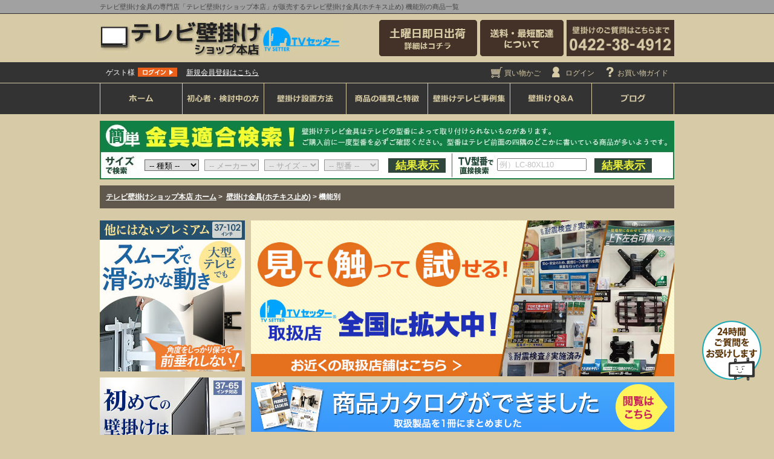

--- FILE ---
content_type: text/html; charset=UTF-8
request_url: https://kabekaketv-shop.com/products/list.php?category_id=117
body_size: 16173
content:
<?xml version="1.0" encoding="UTF-8"?>
<!DOCTYPE html PUBLIC "-//W3C//DTD XHTML 1.0 Transitional//EN" "http://www.w3.org/TR/xhtml1/DTD/xhtml1-transitional.dtd">
<html xmlns="http://www.w3.org/1999/xhtml" lang="ja" xml:lang="ja">
<head>
<meta http-equiv="Content-Type" content="text/html; charset=UTF-8" />
<meta http-equiv="Content-Script-Type" content="text/javascript" />
<meta http-equiv="Content-Style-Type" content="text/css" />
<meta name="viewport" content="width=device-width, initial-scale=1, user-scalable=yes" />
<meta name="author" content="STARPLATINUM Co.,Ltd." />
<meta name="description" content="テレビ壁掛け金具の専門店「テレビ壁掛けショップ本店」が取り扱うテレビ壁掛け金具(ホチキス止め) 機能別の商品一覧です。専門店ならではの充実サポートであなたの壁掛けライフを応援します！" />
<meta name="keywords" content="テレビ壁掛け金具(ホチキス止め),機能別" />
<link rel="canonical" href="https://kabekaketv-shop.com/products/list.php?category_id=117&all">
<link rel="shortcut icon" href="/user_data/packages/kabekaketvshop/img/common/favicon.ico" type="image/x-icon">
<link rel="apple-touch-icon" href="/user_data/packages/kabekaketvshop/img/common/favicon_ios.png" sizes="180x180">
<link rel="icon" type="image/png" href="/user_data/packages/kabekaketvshop/img/common/favicon_android.png" sizes="192x192">
<link href="/user_data/packages/kabekaketvshop/css/common.min.css?ver=1769239636" rel="stylesheet" type="text/css" />
<link href="/user_data/packages/kabekaketvshop/css/style.min.css?ver=1769239636" rel="stylesheet" type="text/css" media="all and (min-width : 641px)" />
<link href="/user_data/packages/kabekaketvshop/css/smart.min.css" rel="stylesheet" type="text/css" media="only screen and (max-width : 640px)" />
<link href="/user_data/packages/kabekaketvshop/css/jquery.bxslider.min.css" rel="stylesheet" type="text/css" media="screen" />
<!--[if lt IE 9]>
<link href="/user_data/packages/kabekaketvshop/css/style.min.css" rel="stylesheet" type="text/css" />
<link href="/user_data/packages/kabekaketvshop/css/style.min.css" rel="stylesheet" type="text/css" />
<![endif]-->
<link rel="alternate" type="application/rss+xml" title="RSS" href="https://kabekaketv-shop.com/rss/" />
<link rel="preload" href="/js/jquery-1.10.2.min.js" as="script" />
<script type="text/javascript" src="/js/jquery-1.10.2.min.js"></script>
<title>テレビ壁掛け金具(ホチキス止め) 機能別の商品一覧｜テレビ壁掛けショップ本店</title>
<script type="text/javascript">//<![CDATA[
var productsClassCategories = [];function fnOnLoad(){}
$(function(){
    fnOnLoad(); 
});
$(document).ready(function(){
    // ルートパスを設定(pcselect.js用)
    setRootPath("/user_data/packages/kabekaketvshop/data/");
});
//]]>
</script>
<!-- Googleリマケ用パラメータ -->

<!-- Google Tag Manager -->
<script>(function(w,d,s,l,i){w[l]=w[l]||[];w[l].push({'gtm.start':
new Date().getTime(),event:'gtm.js'});var f=d.getElementsByTagName(s)[0],
j=d.createElement(s),dl=l!='dataLayer'?'&l='+l:'';j.async=true;j.src=
'https://www.googletagmanager.com/gtm.js?id='+i+dl;f.parentNode.insertBefore(j,f);
})(window,document,'script','dataLayer','GTM-KDH7W4');</script>
<!-- End Google Tag Manager -->

<!-- dataLayer push コード 始まり -->
<script>
		$(function() {
		const criteo = {"PageType":"Listingpage","HashedEmail":"","ProductIDList":[]};
		$('.criteo_product_class_ids').each(function(index, element) {
			const params = [];
			const id = $(element).val();
			if(id) {
				criteo.ProductIDList.push(id);
				if (criteo.ProductIDList.length >= 3) {
					return false;
				}
			}
		});
		if (criteo.ProductIDList.length > 0) {
			window.dataLayer = window.dataLayer || []
			dataLayer.push(criteo);
		}
	});
	</script> 
<!-- dataLayer push コード 終わり -->


</head>
<!-- ▼BODY部 スタート -->
<body>
<script>
document.body.onload = function () { if(window.innerWidth >= 640) { setupZoom(); } else { $('.small_image_box a').replaceWith(function() {$(this).replaceWith('<p>'+$(this).html()+'</p>')}); }};
</script>
<!-- ▼Googleタグマネージャ_body -->
<!-- Google Tag Manager (noscript) -->
<noscript><iframe src="https://www.googletagmanager.com/ns.html?id=GTM-KDH7W4"
height="0" width="0" style="display:none;visibility:hidden"></iframe></noscript>
<!-- End Google Tag Manager (noscript) --><!-- ▲Googleタグマネージャ_body -->

<a name="top" id="top"></a>
<div id="header_top_contents">

<div class="inner">
</div>
</div>
<!--▼HEADER-->
<div id="header">
<!-- ▼ヘッダーテキスト -->
<div id="header_text">
<h1>テレビ壁掛け金具の専門店「テレビ壁掛けショップ本店」が販売するテレビ壁掛け金具(ホチキス止め) 機能別の商品一覧</h1>
</div><!-- ▲ヘッダーテキスト -->
<!-- ▼ヘッダーロゴ -->
<div class="store_logo inner">
<div id="logo_image"><a href="https://kabekaketv-shop.com/"><img src="/user_data/packages/kabekaketvshop/img/common/logo.jpg"  width="400" height="60" alt="テレビ壁掛けショップ本店《テレビ金具販売 顧客満足度No1 - 液晶テレビ壁掛け&amp;天吊り金具》" /></a></div>
<ul>
<li class="smt_none"><img src="/user_data/packages/kabekaketvshop/img/common/tel.gif" width="178" height="60" alt="壁掛けのご質問はこちらまで 0422-38-4912" /></li>
<li class="smt_only"><img src="/user_data/packages/kabekaketvshop/img/common/tel.gif" height="178" height="60" alt="壁掛けのご質問はこちらまで 0422-38-4912" onClick="goog_report_conversion('tel:0422-38-4912')" /></li>
<li class="smt_none"><a href="https://kabekaketv-shop.com/user_data/qanda.php#about_delivery"><img src="/user_data/packages/kabekaketvshop/img/common/navi_btn_shipping_off.gif" width="138" height="60" alt="送料・即日配送" /></a></li>
<li class="smt_none"><a href="https://kabekaketv-shop.com/user_data/guide/index.php#guid_delively"><img src="/user_data/packages/kabekaketvshop/img/common/navi_btn_saturday_off.gif" width="162" height="60 alt="土曜日出荷について" /></a></li>
</ul>
</div><!-- ▲ヘッダーロゴ -->
</div>
<!--▲HEADER-->

<div id="top_contents">
<div id="topcolumn">
<!-- ▼【ヘッダー】お客様情報 -->
<script type="text/javascript">//<![CDATA[
$(function(){
var $login_email = $('#login_area input[name=login_email]');
if (!$login_email.val()) {
$login_email
.val('メールアドレス')
.css('color', '#AAA');
}
$login_email
.focus(function() {
if ($(this).val() == 'メールアドレス') {
$(this).val('')
.css('color', '#000');
}
})
.blur(function() {
if (!$(this).val()) {
$(this).val('メールアドレス')
.css('color', '#AAA');
}
});
$('#header_login_form').submit(function() {
if (!$login_email.val()
|| $login_email.val() == 'メールアドレス') {
if ($('#login_area input[name=login_pass]').val()) {
alert('メールアドレス/パスワードを入力して下さい。');
}
return false;
}
return true;
});
});
//]]>
</script>
<div class="inner">
<!-- ▼ログイン -->
<div id="login_area">
<div class="login_bottuns">
<form name="login_form" id="login_form" class="clearfix" method="post" action="https://kabekaketv-shop.com/frontparts/login_check.php" onsubmit="return fnCheckLogin('login_form')">
<input type="hidden" name="transactionid" value="fbe0f696c0a9b9f5f5026d6ea1768190fea35557" />
<input type="hidden" name="mode" value="login" />
<input type="hidden" name="url" value="/products/list.php?category_id=117" />
<p><span class="username">ゲスト様</span><a href="https://kabekaketv-shop.com/mypage/" title="ログイン"><img class="btn_login" src="/user_data/packages/kabekaketvshop/img/common/btn_login.gif" alt="ログイン" width="65" height="15" /></a><span class="btn_new_regist"><a href="/entry/kiyaku.php">新規会員登録はこちら</a></span></p>
</form>
</div>
</div>
<!-- ▲ログイン -->
<div class="utilityNav">
<ul>
<li class="unavCart"><a href="/cart/"><img src="/user_data/packages/kabekaketvshop/img/common/hdr_unav_cart.gif" width="25" height="20" alt="買い物かごへ" /><span>買い物かご</span></a></li>
<li class="unavMypage">
<a href="https://kabekaketv-shop.com/mypage/">
<img src="/user_data/packages/kabekaketvshop/img/common/hdr_unav_mypage.gif" width="25" height="20" alt="マイページへ" />
<span>ログイン</span>
</a>
</li>
<li class="unavGuide"><a href="https://kabekaketv-shop.com/user_data/guide/index.php#container"><img src="/user_data/packages/kabekaketvshop/img/common/hdr_unav_guide.gif" width="25" height="20" alt="買い物かごへ" /><span>お買い物ガイド</span></a></li>
<li class="unavMenu"><a href="javascript:;"><img width="25" height="20" src="/user_data/packages/kabekaketvshop/img/common/hdr_unav_menu.gif" alt="メニューへ" /><span>メニュー</span></a></li>
</ul>
</div></div>
<!-- ▲【ヘッダー】お客様情報 -->
<!-- ▼【ヘッダー】ナビゲーション -->
<!-- ▼グローバルナビゲーション -->
<div class="navi_top clearfix">
<ul id="navi_menu" class="clearfix">
<li><a href="https://kabekaketv-shop.com/"><img src="/user_data/packages/kabekaketvshop/img/header/navi/navi_btn_home.gif" width="41" height="40" alt="ホーム" /></a></li>
<li class="slide_navi_swich"><a href="https://kabekaketv-shop.com/user_data/beginner_guide.php"><img width="120" height="40"  src="/user_data/packages/kabekaketvshop/img/header/navi/navi_btn_beginner.gif" alt="初心者・検討中の方" /></a>
<ul class="slide_navi smt_none">
<li><a href="https://kabekaketv-shop.com/user_data/beginner_guide.php#content"><img src="/user_data/packages/kabekaketvshop/img/header/navi/dropdown/navi_be_pd01_off.gif" width="134" height="29" alt="壁掛けテレビガイド" /></a></li>
<li><a href="https://kabekaketv-shop.com/user_data/concierge.php#content"><img src="/user_data/packages/kabekaketvshop/img/header/navi/dropdown/navi_be_pd02_off.gif" width="134" height="29" alt="壁掛けコンシェルジュ紹介" /></a></li>
<li><a href="https://kabekaketv-shop.com/user_data/merit.php#content"><img src="/user_data/packages/kabekaketvshop/img/header/navi/dropdown/navi_be_pd03_off.gif" width="134" height="29" alt="テレビ壁掛けのメリット" /></a></li>
<li><a href="https://kabekaketv-shop.com/user_data/movie.php#content"><img src="/user_data/packages/kabekaketvshop/img/header/navi/dropdown/navi_be_pd04_off.gif" width="134" height="29" alt="動画で見るテレビ壁掛け" /></a></li>
<li><a href="https://kabekaketv-shop.com/user_data/safety.php#content"><img src="/user_data/packages/kabekaketvshop/img/header/navi/dropdown/navi_be_pd05_off.gif"  width="134" height="29" alt="壁掛けテレビ安心の理由" /></a></li>
</ul></li>
<li class="slide_navi_swich"><a href="https://kabekaketv-shop.com/user_data/howto.php"><img src="/user_data/packages/kabekaketvshop/img/header/navi/navi_btn_howto.gif" width="93" height="40" alt="壁掛け設置方法" /></a>
<ul class="slide_navi smt_none">
<li><a href="https://kabekaketv-shop.com/user_data/howto.php#content"><img src="/user_data/packages/kabekaketvshop/img/header/navi/dropdown/navi_ho_pd01_off.gif" width="134" height="29" alt="DIYで壁掛けテレビ" /></a></li>
<li><a href="https://kabekaketv-shop.com/user_data/howto_location.php#content"><img src="/user_data/packages/kabekaketvshop/img/header/navi/dropdown/navi_ho_pd03_off.gif" width="134" height="29" alt="設置場所の決め方" /></a></li>
<li><a href="https://kabekaketv-shop.com/user_data/howto_structure.php#content"><img src="/user_data/packages/kabekaketvshop/img/header/navi/dropdown/navi_ho_pd02_off.gif" width="134" height="29" alt="壁構造の調べ方" /></a></li>
<li><a href="https://kabekaketv-shop.com/user_data/howto_howto.php#content"><img src="/user_data/packages/kabekaketvshop/img/header/navi/dropdown/navi_ho_pd04_off.gif" width="134" height="29" alt="石膏ボード（ねじ止め）" /></a></li>
<li><a href="https://kabekaketv-shop.com/user_data/howto_howto_kb.php#content"><img src="/user_data/packages/kabekaketvshop/img/header/navi/dropdown/navi_ho_pd05_off.gif" width="134" height="29" alt="石膏ボード（ホチキス止め）" /></a></li>
<li><a href="https://kabekaketv-shop.com/user_data/howto_howto_wood.php#content"><img src="/user_data/packages/kabekaketvshop/img/header/navi/dropdown/navi_ho_pd06_off.gif" width="134" height="29" alt="木壁" /></a></li>
<li><a href="https://kabekaketv-shop.com/user_data/howto_howto_concrete.php#content"><img src="/user_data/packages/kabekaketvshop/img/header/navi/dropdown/navi_ho_pd07_off.gif"" width="134" height="29" alt="コンクリート壁" /></a></li>
<li><a href="https://kabekaketv-shop.com/user_data/howto_howto_tile.php#content"><img src="/user_data/packages/kabekaketvshop/img/header/navi/dropdown/navi_ho_pd08_off.gif" width="134" height="29" alt="塗り壁・タイル" /></a></li>
<li><a href="https://kabekaketv-shop.com/user_data/howto_construction.php#content"><img src="/user_data/packages/kabekaketvshop/img/header/navi/dropdown/navi_ho_pd09_off.gif" width="134" height="29" alt="工事業者の紹介" /></a></li>
</ul></li>
<li><a href="https://kabekaketv-shop.com/user_data/description_tvsetter.php#content"><img src="/user_data/packages/kabekaketvshop/img/header/navi/navi_btn_description.gif" width="106" height="40" alt="商品の種類と特徴" /></a></li>
<li class="slide_navi_swich"><a href="https://kabekaketv-shop.com/user_data/install.php#content"><img src="/user_data/packages/kabekaketvshop/img/header/navi/navi_btn_install.gif" width="120" height="40"  alt="壁掛けテレビ事例集" /></a>
<ul class="slide_navi smt_none">
<!--li><a href="https://kabekaketv-shop.com/user_data/roomclip_list.php"><img src="/user_data/packages/kabekaketvshop/img/header/navi/dropdown/navi_in_pd01_off.gif" width="134" height="29" alt="インテリア事例" /></a></li-->
<li><a href="https://kabekaketv-shop.com/user_data/install.php#content"><img src="/user_data/packages/kabekaketvshop/img/header/navi/dropdown/navi_in_pd02_off.gif" width="134" height="29" alt="設置レポート" /></a></li>
</ul></li>
<li class="slide_navi_swich"><a href="https://kabekaketv-shop.com/user_data/qanda.php"><img src="/user_data/packages/kabekaketvshop/img/header/navi/navi_btn_qa.gif" width="76" height="40"  alt="壁掛けQ&amp;A" /></a>
<ul class="slide_navi smt_none">
<li><a href="https://kabekaketv-shop.com/user_data/qanda.php#faq"><img src="/user_data/packages/kabekaketvshop/img/header/navi/dropdown/navi_qa_pd01_off.gif" width="134" height="29" alt="お客様からよく頂く質問" /></a></li>
<li><a href="https://kabekaketv-shop.com/user_data/qanda.php#class02"><img src="/user_data/packages/kabekaketvshop/img/header/navi/dropdown/navi_qa_pd02_off.gif" width="134" height="29" alt="テレビ壁掛けの基本" /></a></li>
<li><a href="https://kabekaketv-shop.com/user_data/qanda.php#about_product"><img src="/user_data/packages/kabekaketvshop/img/header/navi/dropdown/navi_qa_pd03_off.gif" width="134" height="29" alt="商品について" /></a></li>
<li><a href="https://kabekaketv-shop.com/user_data/qanda.php#about_mounting"><img src="/user_data/packages/kabekaketvshop/img/header/navi/dropdown/navi_qa_pd04_off.gif" width="134" height="29" alt="設置や工事について" /></a></li>
<li><a href="https://kabekaketv-shop.com/user_data/qanda.php#about_payment"><img src="/user_data/packages/kabekaketvshop/img/header/navi/dropdown/navi_qa_pd05_off.gif" width="134" height="29" alt="お支払いについて" /></a></li>
<li><a href="https://kabekaketv-shop.com/user_data/qanda.php#about_delivery"><img src="/user_data/packages/kabekaketvshop/img/header/navi/dropdown/navi_qa_pd06_off.gif" width="134" height="29" alt="お届けについて" /></a></li>
<li><a href="https://kabekaketv-shop.com/user_data/qanda.php#about_cancel"><img src="/user_data/packages/kabekaketvshop/img/header/navi/dropdown/navi_qa_pd07_off.gif" width="134" height="29" alt="キャンセルについて" /></a></li>
<li><a href="https://kabekaketv-shop.com/user_data/qanda.php#about_shop"><img src="/user_data/packages/kabekaketvshop/img/header/navi/dropdown/navi_qa_pd08_off.gif" alt="お店の運営について" /></a></li>
</ul></li>
<li><a href="https://kabekaketv-shop.com/blog/"><img src="/user_data/packages/kabekaketvshop/img/header/navi/navi_btn_blog.gif" width="76" height="40" alt="ブログ" /></a></li>
</ul>
</div>
<!-- ▲グローバルナビゲーション --><!-- ▲【ヘッダー】ナビゲーション -->
<!-- ▼【ヘッダー】テレビ金具適合診断 -->
<!-- ▼【ヘッダー】テレビ金具適合診断 -->
<script type="text/javascript" src="/user_data/packages/kabekaketvshop/js/jquery.jCombo.Ex.min.js"></script>
<script type="text/javascript">
//<![CDATA[
$(document).ready(function(){
$("#header_type").jCombo("/user_data/packages/kabekaketvshop/data/type", {
selected_value : '0',
initial_text: '-- 種類 --',
button:'#header_size_submit'
});
$("#header_size01").jCombo("/user_data/packages/kabekaketvshop/data/size", {
parent: "#header_type",
parent_value: '0',
selected_value : '0',
initial_text: '-- メーカー --',
button:'#header_size_submit'
});
$("#header_size02").jCombo("/user_data/packages/kabekaketvshop/data/size/inchi/", {
parent: "#header_size01",
parent_value: '0',
selected_value: '0',
initial_text: '-- サイズ --',
button:'#header_size_submit'
});
$("#header_size03").jCombo("/user_data/packages/kabekaketvshop/data/size/model/", {
parent: "#header_size02",
parent_value: '0',
selected_value: '0' ,
initial_text: '-- 型番 --',
button:'#header_size_submit',
button_disabled:'false',
button_last:'true'
});
$("#header_series01").jCombo("/user_data/packages/kabekaketvshop/data/series", {
selected_value : '0',
initial_text: '-- メーカー --',
button:'#header_series_submit'
});
$("#header_series02").jCombo("/user_data/packages/kabekaketvshop/data/series/model/", {
parent: "#header_series01",
parent_value: '0',
selected_value: '0',
initial_text: '-- シリーズ／モデル --',
button:'#header_series_submit'
});
$("#header_series03").jCombo("/user_data/packages/kabekaketvshop/data/series/inchi/", {
parent: "#header_series02",
parent_value: '0',
selected_value: '0' ,
initial_text: '-- インチ --',
button:'#header_series_submit',
button_disabled:'false',
button_last:'true'
});
});
function clearDiagnosis(){
$("input[name='serach_type']").val("");
$("input[name='tv_product_id']").val("");
$("input[name='tv_module_no']").val("");
$("input[name='install_use']").val("");
}
function clickHeaderSizeDiagnosis(){

$("input[name='tv_product_id']").val($("#left_size03").val());
//if($("#left_size04").val()!="0") $("input[name='install_use']").val($("#left_size04").val());
$("input[name='serach_type']").val("size");


$("input[name='tv_product_id']").val($("#header_size03").val());
$("input[name='serach_type']").val("size");
doDiagnosisSubmit();
}
function clickHeaderSeriesDiagnosis(){
$("input[name='tv_product_id']").val($("#header_series03").val());
$("input[name='serach_type']").val("series");
doDiagnosisSubmit();
}
function clickHeaderModelDiagnosis(){
if($("#search_model_text").val().replace(/(^\s+)|(\s+$)/g, "")=="" || $("#search_model_text").val() == "例）LC-80XL10"){
alert("型番を入力してからボタンを押下してください。");
return false;
}
$("input[name='tv_module_no']").val($("#search_model_text").val().replace(/(^\s+)|(\s+$)/g, ""));
$("input[name='serach_type']").val("model");
doDiagnosisSubmit();
}
function doDiagnosisSubmit(){
$("#diagnosis_search").submit();
}
//]]>
</script>
<div id="check_area" class="check_area">
<div class="check clearfix inner">
<div class="search_title">
<img class="pc_img" src="/user_data/packages/kabekaketvshop/img/common/title_header_serach_pc.png" width="950" height="50" alt="簡単金具適合診断" />
<img class="sp_img" src="/user_data/packages/kabekaketvshop/img/common/title_header_serach_sp.png" width="320" height="56" alt="簡単金具適合診断" />
</div>
<div class="search_smt_box">
<div id="header_diagnosis" class="search">
<div class="search_size search_box">
<p><img class="pc_img" src="/user_data/packages/kabekaketvshop/img/common/title_header_serach_size_pc.png" width="66" height="43" alt="サイズで検索" /><span class="sp_img">サイズで検索</span></p>
<select id="header_type" class="header_size" name="header_type" ></select>
<select id="header_size01" class="header_size" name="header_size01" ></select>
<select id="header_size02" class="header_size" name="header_size02" ></select>
<select id="header_size03" class="header_size" name="header_size03" ></select>
<input type="button" id="header_size_submit" onclick="clearDiagnosis(); clickHeaderSizeDiagnosis(); return false;" value="結果表示" class="check_btn" />
</div>

<div class="search_model search_box">
<p><img class="pc_img" src="/user_data/packages/kabekaketvshop/img/common/title_header_serach_model_pc.png" width="72" height="43" alt="型番で検索" /><span class="sp_img">型番で検索</span></p>
<input type="text" id="search_model_text" data-placeholder="例）LC-80XL10" class="jqph"  value="" />
<input type="button" id="header_model_submit" onclick="clearDiagnosis(); clickHeaderModelDiagnosis(); return false;" value="結果表示" class="check_btn" />
</div>
<form id="diagnosis_search" name="diagnosis_search" method="get" action="https://kabekaketv-shop.com/user_data/diagnosis_result.php?">
<input type="hidden" name="serach_type" value="">
<input type="hidden" name="tv_product_id" value="">
<input type="hidden" name="tv_module_no" value="">
<input type="hidden" name="install_use" value="">
</form>
</div>
</div>
</div>
</div>
<!-- ▲【ヘッダー】テレビ金具適合診断 --><!-- ▲【ヘッダー】テレビ金具適合診断 -->
<!-- ▼ぱんくず -->
	<div id="pan">
		<p id="pan_inner">
			<a href="https://kabekaketv-shop.com/">テレビ壁掛けショップ本店 ホーム</a>&nbsp;&gt;&nbsp;&nbsp;<span><a href="https://kabekaketv-shop.com/products/list.php?category_id=114" alt="壁掛け金具(ホチキス止め)">壁掛け金具(ホチキス止め)</a> >  機能別 </span>
		</p>
	</div>
<!-- ▲ぱんくず -->
</div>
</div>


<div id="container" class="inner">

<div 
id="content"
>

<noscript>
<p>JavaScript を有効にしてご利用下さい.</p>
</noscript>
<script type="text/javascript" src="/js/products.js"></script>
<script type="text/javascript">//<![CDATA[
function fnSetClassCategories(form, classcat_id2_selected) {
    var $form = $(form);
    var product_id = $form.find('input[name=product_id]').val();
    var $sele1 = $form.find('select[name=classcategory_id1]');
    var $sele2 = $form.find('select[name=classcategory_id2]');
    setClassCategories($form, product_id, $sele1, $sele2, classcat_id2_selected);
}
// 並び順を変更
function fnChangeOrderby(orderby) {
    fnSetVal('orderby', orderby);
    fnSetVal('pageno', 1);
    fnSubmit();
}
// 表示件数を変更
function fnChangeDispNumber(dispNumber) {
    fnSetVal('disp_number', dispNumber);
    fnSetVal('pageno', 1);
    fnSubmit();
}
// カゴに入れる
function fnInCart(productForm) {
    var product_id = productForm["product_id"].value;
    fnChangeAction("?#product" + product_id);
    if (productForm["classcategory_id1"]) {
        fnSetVal("classcategory_id1", productForm["classcategory_id1"].value);
    }
    if (productForm["classcategory_id2"]) {
        fnSetVal("classcategory_id2", productForm["classcategory_id2"].value);
    }
    fnSetVal("quantity", productForm["quantity"].value);
    fnSetVal("product_id", productForm["product_id"].value);
    fnSetVal("product_class_id", productForm["product_class_id"].value);
    fnSubmit();
}
//]]>
</script>
<div class="mb10">
<a href="https://kabekaketv-shop.com/user_data/realstore_list.php"><img class="res_img" src="/user_data/packages/kabekaketvshop/img/home/banner/banner_realstore.jpg" alt="ヨドバシAkibaで実際に商品をご覧いただけます" ></a>
</div>

<div class="mb10" style="margin-bottom: 12px;">
  <a href="https://kabekaketv-shop.com/user_data/webcatalog.php" target="_blank"><img src="/user_data/packages/kabekaketvshop/img/webcatalog/banner_catalog.png" alt="WEBカタログ" ></a>
</div>
<form name="form1" id="form1" method="get" action="?">
    <input type="hidden" name="transactionid" value="fbe0f696c0a9b9f5f5026d6ea1768190fea35557" />
    <input type="hidden" name="mode" value="" />
        <input type="hidden" name="category_id" value="117" />
    <input type="hidden" name="maker_id" value="0" />
    <input type="hidden" name="name" value="" />
            <input type="hidden" name="orderby" value="" />
    <input type="hidden" name="disp_number" value="10" />
    <input type="hidden" name="pageno" value="" />
            <input type="hidden" name="product_id" value="" />
    <input type="hidden" name="classcategory_id1" value="" />
    <input type="hidden" name="classcategory_id2" value="" />
    <input type="hidden" name="product_class_id" value="" />
    <input type="hidden" name="quantity" value="" />
        <input type="hidden" name="rnd" value="mod" />
</form>

<!--▼検索条件-->
<!--▲検索条件-->
<div id="itemlist">

              <div class="title01">
      <h2>テレビ壁掛け金具(ホチキス止め) 機能別</h2>
    </div>
        
 
  <div class="round_box clearfix" id="products">
      <div class="page_sort clearfix">

        <form class="items_select" action="">
            <p class="pager">1～0（全0件）&nbsp;&nbsp;&nbsp;&nbsp;&nbsp;</p>
            <div class="page_sort_right clearfix">
                <p class="sort"><a href="javascript:fnChangeOrderby('price');">価格</a>｜<a href="javascript:fnChangeOrderby('date');">新着</a>｜<a href="javascript:fnChangeOrderby('recommend');">オススメ</a></p>
                <p class="disp_num"><span class="current">10件</span>｜<a href="#" onclick="javascript:fnChangeDispNumber(50);">50件</a></p>
            </div>
        </form>
      </div>

      <div class="item_display heightLineParent clearfix">

          <!-- div id="sale_banner">
              <a href="/products/list.php?category_id=97" title="TVセッター30,000台突破！ボーナスセール！！">
                  <img width="680px" src="/user_data/packages/kabekaketvshop/img/banner_sale_off.jpg" alt="TVセッター30,000台突破！ボーナスセール！！" />
              </a>
          </div -->

          
      </div>

      <div class="page_sort clearfix">

        <form class="items_select" action="">
            <p class="pager">1～0（全0件）&nbsp;&nbsp;&nbsp;&nbsp;&nbsp;</p>
            <div class="page_sort_right clearfix">
                <p class="sort"><a href="javascript:fnChangeOrderby('price');">価格</a>｜<a href="javascript:fnChangeOrderby('date');">新着</a>｜<a href="javascript:fnChangeOrderby('recommend');">オススメ</a></p>
                <p class="disp_num"><span class="current">10件</span>｜<a href="#" onclick="javascript:fnChangeDispNumber(50);">50件</a></p>
            </div>
        </form>
      </div>

      <!-- 全てコメントアウト -->
  </div>
</div>
</div>

<div id="sidebar">
<!-- ▼【レフトナビ】上部バナー -->

<div class="side_link_bnr">
<a href="https://kabekaketv-shop.com/products/detail.php?product_id=626">
<img src="/user_data/packages/kabekaketvshop/img/side_banner/banner_left_da126_off.jpg" width="240" height="250" alt="壁掛けテレビ金具TVセッターアドバンスDA126" />
</a>
</div>

<div class="side_link_bnr">
<a href="https://kabekaketv-shop.com/products/detail.php?product_id=572">
<img src="/user_data/packages/kabekaketvshop/img/side_banner/banner_left_va226_off.jpg" width="240" height="250" alt="壁掛けテレビ金具TVセッターフリースタイルVA226" />
</a>
</div>



<!-- ▲【レフトナビ】上部バナー -->
<!-- ▼商品検索 -->
<style>
.bloc_outer {
background: url(/user_data/packages/kabekaketvshop/img/common/bg_search_area.gif);
margin-bottom: 10px;
padding: 10px;
}
.bloc_outer h2 {
margin-left: 1px;
margin-bottom: 10px;
}
.bloc_outer .bloc_body {
position: relative;
}
.bloc_outer .bloc_body div {
width: 78%;
}
.bloc_outer .bloc_body div input[type="text"] {
background: #fff url(/user_data/packages/kabekaketvshop/img/common/bg_search_box.gif) center left no-repeat;
background-size: 90% auto;
width: 100%;
}
.bloc_outer .bloc_body div input[type="text"].focus {
background: #fff;
}
.bloc_outer .bloc_body input[type="submit"] {
position: absolute;
top: -1px;
right: -3px;
cursor: pointer;
border: none;
background: #ef5e00;
color: #fff;
padding: 4px 0;
text-align: center;
width: 20%;
font-size: 14px;
font-weight: bold;
}
</style>
<script type="text/javascript">
//<![CDATA[
$(window).load(function(){
$wd = $("form[name='search_form'] input[type='text']");
$wd
.focus(function(){
$(this).addClass('focus');
})
.blur(function(){
if($(this).val()=="") $(this).removeClass('focus');
})
if($wd.val()!="") $wd.addClass('focus');
});
//]]>
</script>
<div class="bloc_outer">
<div id="search_area">
<h2><img src="/user_data/packages/kabekaketvshop/img/common/tit_search_area2.gif" alt="ページ内商品検索" width="55" height="14" /></h2>
<div class="bloc_body">
<!--検索フォーム-->
<form name="search_form" id="search_form" method="get" action="/products/list.php">
<input type="hidden" name="transactionid" value="fbe0f696c0a9b9f5f5026d6ea1768190fea35557" />
<input type="hidden" name="mode" value="search" />
<div><input type="text" name="name" class="box140" maxlength="50" value="" /></div>
<input type="submit" value="検索" name="search" />
</form>
</div>
</div>
</div>
<!-- ▲商品検索 -->
<!-- ▼かごの中 -->

<!-- ▲かごの中 -->
<!-- ▼カテゴリ -->
<script type="text/javascript">//<![CDATA[
$(function(){
$('#category_area li.level1:last').css('border-bottom', 'none');
});
//]]>
</script>
<div class="category">
<h2 class="category_ttl">商品カテゴリー</h2>
<ul class="link_list"><li class="level1"><p class="level1"><img src="/upload/save_image/06171441_5ee9acf40dbd8.gif" name="テレビ+金具セット" width="221" height="43" class="level_image" alt="テレビ+金具セット" /></p><ul><li class="level2"><p class="level2"><a href="/products/list.php?category_id=260">maxzen</a></p><ul><li class="level3"><p class="level3"><a href="/products/list.php?category_id=264">43インチ</a></p></li><li class="level3"><p class="level3"><a href="/products/list.php?category_id=263">40インチ</a></p></li></ul></li><li class="level2"><p class="level2"><a href="/products/list.php?category_id=350">TCL</a></p><ul><li class="level3"><p class="level3"><a href="/products/list.php?category_id=351">40インチ</a></p></li><li class="level3"><p class="level3 level_last"><a href="/products/list.php?category_id=368">32インチ</a></p></li></ul></li></ul></li><li class="level1"><p class="level1"><img src="/upload/save_image/06171441_5ee9ad0290669.gif" name="テレビ壁掛け金具(ネジ止め)" width="221" height="43" class="level_image" alt="テレビ壁掛け金具(ネジ止め)" /></p><ul><li class="level2"><p class="level2"><a href="/products/list.php?category_id=13">サイズ別</a></p><ul><li class="level3"><p class="level3"><a href="/products/list.php?category_id=27">SSサイズ:13〜32インチ</a></p></li><li class="level3"><p class="level3"><a href="/products/list.php?category_id=28">Sサイズ:26〜46インチ</a></p></li><li class="level3"><p class="level3"><a href="/products/list.php?category_id=29">Mサイズ:37〜65インチ</a></p></li><li class="level3"><p class="level3"><a href="/products/list.php?category_id=31">Lサイズ:55〜102インチ</a></p></li></ul></li><li class="level2"><p class="level2"><a href="/products/list.php?category_id=14">機能別</a></p><ul><li class="level3"><p class="level3"><a href="/products/list.php?category_id=33">上下角度調節(うなずき)</a></p></li><li class="level3"><p class="level3"><a href="/products/list.php?category_id=32">左右角度調節(首振り)</a></p></li><li class="level3"><p class="level3"><a href="/products/list.php?category_id=36">水平調節(床面との水平取り)</a></p></li><li class="level3"><p class="level3"><a href="/products/list.php?category_id=37">360°回転(車のハンドルイメージ)</a></p></li><li class="level3"><p class="level3"><a href="/products/list.php?category_id=78">高さ調節(画面の昇降)</a></p></li><li class="level3"><p class="level3"><a href="/products/list.php?category_id=34">角度固定(壁にピッタリ)</a></p></li><li class="level3"><p class="level3 level_last"><a href="/products/list.php?category_id=35">コーナー設置(お部屋の隅に)</a></p></li></ul></li></ul></li><li class="level1"><p class="level1"><img src="/upload/save_image/06171442_5ee9ad30ce113.gif" name="テレビ壁掛け金具(ホチキス止め)" width="221" height="43" class="level_image" alt="テレビ壁掛け金具(ホチキス止め)" /></p><ul><li class="level2"><p class="level2"><a href="/products/list.php?category_id=118">サイズ別</a></p><ul><li class="level3"><p class="level3"><a href="/products/list.php?category_id=120">Sサイズ:23〜37インチ</a></p></li><li class="level3"><p class="level3"><a href="/products/list.php?category_id=119">Mサイズ:37〜47インチ</a></p></li><li class="level3"><p class="level3 level_last"><a href="/products/list.php?category_id=309">Lサイズ:37〜65インチ</a></p></li></ul></li></ul></li><li class="level1"><p class="level1"><img src="/upload/save_image/06171442_5ee9ad3e68ca6.gif" name="壁掛けAVシェルフ" width="221" height="43" class="level_image" alt="壁掛けAVシェルフ" /></p><ul><li class="level2"><p class="level2"><a href="/products/list.php?category_id=129">機能別</a></p><ul><li class="level3"><p class="level3"><a href="/products/list.php?category_id=130">配線通し</a></p></li><li class="level3"><p class="level3 level_last"><a href="/products/list.php?category_id=132">ホッチキス止め</a></p></li></ul></li></ul></li><li class="level1"><p class="level1"><img src="/upload/save_image/06171442_5ee9ad50db980.gif" name="テレビ天吊り金具" width="221" height="43" class="level_image" alt="テレビ天吊り金具" /></p><ul><li class="level2"><p class="level2"><a href="/products/list.php?category_id=15">サイズ別</a></p><ul><li class="level3"><p class="level3"><a href="/products/list.php?category_id=38">SSサイズ:13〜32インチ</a></p></li><li class="level3"><p class="level3"><a href="/products/list.php?category_id=39">Sサイズ:26〜46インチ</a></p></li><li class="level3"><p class="level3"><a href="/products/list.php?category_id=75">Mサイズ:37〜65インチ</a></p></li></ul></li><li class="level2"><p class="level2"><a href="/products/list.php?category_id=74">オプション</a></p></li><li class="level2"><p class="level2 level_last"><a href="/products/list.php?category_id=73">お買い得セット</a></p></li></ul></li><li class="level1"><p class="level1"><img src="/upload/save_image/06171442_5ee9ad5e76133.gif" name="テレビスタンド" width="221" height="43" class="level_image" alt="テレビスタンド" /></p><ul><li class="level2"><p class="level2"><a href="/products/list.php?category_id=81">サイズ別</a></p><ul><li class="level3"><p class="level3"><a href="/products/list.php?category_id=82">Sサイズ:26〜46インチ</a></p></li><li class="level3"><p class="level3"><a href="/products/list.php?category_id=83">Mサイズ:37〜65インチ</a></p></li><li class="level3"><p class="level3"><a href="/products/list.php?category_id=308">Lサイズ:55〜102インチ</a></p></li></ul></li><li class="level2"><p class="level2"><a href="/products/list.php?category_id=84">タイプ別</a></p><ul><li class="level3"><p class="level3"><a href="/products/list.php?category_id=86">壁掛け風スタンド</a></p></li></ul></li><li class="level2"><p class="level2 level_last"><a href="/products/list.php?category_id=77">オプション</a></p></li></ul></li><li class="level1"><p class="level1"><img src="/upload/save_image/06171443_5ee9ad82989c6.gif" name="ラブリコ2×4つっぱり" width="221" height="43" class="level_image" alt="ラブリコ2×4つっぱり" /></p><ul><li class="level2"><p class="level2"><a href="/products/list.php?category_id=319">サイズ別</a></p><ul><li class="level3"><p class="level3"><a href="/products/list.php?category_id=322">Sサイズ:26〜46インチ</a></p></li><li class="level3"><p class="level3 level_last"><a href="/products/list.php?category_id=323">Mサイズ:37〜65インチ</a></p></li></ul></li></ul></li><li class="level1"><p class="level1"><img src="/upload/save_image/06171443_5ee9ad96d305e.gif" name="スクエアつっぱりポール" width="221" height="43" class="level_image" alt="スクエアつっぱりポール" /></p><ul><li class="level2"><p class="level2"><a href="/products/list.php?category_id=102">サイズ別</a></p><ul><li class="level3"><p class="level3"><a href="/products/list.php?category_id=104">SSサイズ:13〜32インチ</a></p></li><li class="level3"><p class="level3"><a href="/products/list.php?category_id=147">Sサイズ:26〜46インチ</a></p></li><li class="level3"><p class="level3"><a href="/products/list.php?category_id=146">Mサイズ:37〜65インチ</a></p></li></ul></li><li class="level2"><p class="level2"><a href="/products/list.php?category_id=151">つっぱり本数</a></p><ul><li class="level3"><p class="level3"><a href="/products/list.php?category_id=152">1本タイプ</a></p></li><li class="level3"><p class="level3"><a href="/products/list.php?category_id=153">2本タイプ</a></p></li></ul></li><li class="level2"><p class="level2 level_last"><a href="/products/list.php?category_id=103">オプションパーツ</a></p></li></ul></li><li class="level1"><p class="level1"><img src="/upload/save_image/06171458_5ee9b0f25a270.gif" name="ヒガシポールシステム" width="221" height="43" class="level_image" alt="ヒガシポールシステム" /></p><ul><li class="level2"><p class="level2"><a href="/products/list.php?category_id=19">サイズ別</a></p><ul><li class="level3"><p class="level3"><a href="/products/list.php?category_id=41">Sサイズ:26〜46インチ</a></p></li><li class="level3"><p class="level3"><a href="/products/list.php?category_id=42">Mサイズ:37〜65インチ</a></p></li></ul></li><li class="level2"><p class="level2 level_last"><a href="/products/list.php?category_id=20">オプションパーツ</a></p></li></ul></li><li class="level1"><p class="level1"><img src="/upload/save_image/06171458_5ee9b120c24cc.gif" name="卓上モニターアーム" width="221" height="43" class="level_image" alt="卓上モニターアーム" /></p><ul><li class="level2"><p class="level2"><a href="/products/list.php?category_id=290">サイズ別</a></p><ul><li class="level3"><p class="level3"><a href="/products/list.php?category_id=291">SSサイズ:13〜43インチ</a></p></li><li class="level3"><p class="level3"><a href="/products/list.php?category_id=370">Sサイズ:32〜55インチ</a></p></li></ul></li><li class="level2"><p class="level2"><a href="/products/list.php?category_id=269">タイプ別</a></p><ul><li class="level3"><p class="level3"><a href="/products/list.php?category_id=287">パネルハンガー式</a></p></li><li class="level3"><p class="level3"><a href="/products/list.php?category_id=271">クランプ式</a></p></li><li class="level3"><p class="level3"><a href="/products/list.php?category_id=270">スタンド式</a></p></li><li class="level3"><p class="level3"><a href="/products/list.php?category_id=277">パーテーション用</a></p></li></ul></li><li class="level2"><p class="level2"><a href="/products/list.php?category_id=292">オプション</a></p><ul><li class="level3"><p class="level3"><a href="/products/list.php?category_id=385">共通オプション</a></p></li><li class="level3"><p class="level3"><a href="/products/list.php?category_id=389">LS112専用オプション</a></p></li><li class="level3"><p class="level3"><a href="/products/list.php?category_id=393">ST112専用オプション</a></p></li><li class="level3"><p class="level3"><a href="/products/list.php?category_id=388">DA112専用オプション</a></p></li><li class="level3"><p class="level3 level_last"><a href="/products/list.php?category_id=387">PH系専用オプション</a></p></li></ul></li></ul></li><li class="level1"><p class="level1"><img src="/upload/save_image/06171444_5ee9adb62876e.gif" name="オフィスデスク・関連機器" width="221" height="43" class="level_image" alt="オフィスデスク・関連機器" /></p><ul><li class="level2"><p class="level2"><a href="/products/list.php?category_id=324">昇降デスク</a></p></li><li class="level2"><p class="level2"><a href="/products/list.php?category_id=331">デスクバイク</a></p></li><li class="level2"><p class="level2"><a href="/products/list.php?category_id=316">フットレスト</a></p></li><li class="level2"><p class="level2"><a href="/products/list.php?category_id=332">マット</a></p></li><li class="level2"><p class="level2 level_last"><a href="/products/list.php?category_id=330">収納</a></p></li></ul></li><li class="level1"><p class="level1"><img src="/upload/save_image/06171444_5ee9adc4c2523.gif" name="プロジェクター金具" width="221" height="43" class="level_image" alt="プロジェクター金具" /></p><ul><li class="level2"><p class="level2"><a href="/products/list.php?category_id=21">天吊り</a></p></li><li class="level2"><p class="level2 level_last"><a href="/products/list.php?category_id=22">壁掛け</a></p></li></ul></li><li class="level1"><p class="level1"><img src="/upload/save_image/03181734_6234442aae31a.gif" name="スピーカー/マイク用金具・スタンド" width="221" height="43" class="level_image" alt="スピーカー/マイク用金具・スタンド" /></p><ul><li class="level2"><p class="level2"><a href="/products/list.php?category_id=135">壁掛け</a></p></li><li class="level2"><p class="level2"><a href="/products/list.php?category_id=137">スタンド</a></p></li><li class="level2"><p class="level2 level_last"><a href="/products/list.php?category_id=369">アーム</a></p></li></ul></li><li class="level1"><p class="level1"><img src="/upload/save_image/06171445_5ee9ade148568.gif" name="テレビアクセサリー" width="221" height="43" class="level_image" alt="テレビアクセサリー" /></p><ul><li class="level2"><p class="level2 level_last"><a href="/products/list.php?category_id=23">HDMIケーブル</a></p></li></ul></li><li class="level1"><p class="level1"><img src="/upload/save_image/06171445_5ee9adef5b2dd.gif" name="壁掛けあると便利な道具" width="221" height="43" class="level_image" alt="壁掛けあると便利な道具" /></p><ul><li class="level2"><p class="level2"><a href="/products/list.php?category_id=26">壁裏探知機</a></p></li><li class="level2"><p class="level2"><a href="/products/list.php?category_id=96">配線処理</a></p></li><li class="level2"><p class="level2"><a href="/products/list.php?category_id=183">電動ドライバー</a></p></li><li class="level2"><p class="level2"><a href="/products/list.php?category_id=313">スペーサー</a></p></li><li class="level2"><p class="level2 level_last"><a href="/products/list.php?category_id=314">ホッチキス</a></p></li></ul></li><li class="level1"><p class="level1"><img src="/upload/save_image/06171445_5ee9adfc98fd2.gif" name="国内他ブランド ハヤミ工産" width="221" height="43" class="level_image" alt="国内他ブランド ハヤミ工産" /></p><ul><li class="level2"><p class="level2"><a href="/products/list.php?category_id=299">壁掛金具</a></p></li><li class="level2"><p class="level2"><a href="/products/list.php?category_id=301">壁面スタンド</a></p></li><li class="level2"><p class="level2"><a href="/products/list.php?category_id=302">壁寄スタンド</a></p></li><li class="level2"><p class="level2 level_last"><a href="/products/list.php?category_id=303">自立スタンド</a></p></li></ul></li><li class="level1"><p class="level1"><img src="/upload/save_image/01301801_63d7877b7f1c7.jpg" name="国内他ブランド 朝日木材加工" width="221" height="43" class="level_image" alt="国内他ブランド 朝日木材加工" /></p><ul><li class="level2"><p class="level2"><a href="/products/list.php?category_id=378">壁寄せスタンド</a></p></li><li class="level2 last"><p class="level2"><a href="/products/list.php?category_id=379">オプション</a></p></li></ul></li></ul>
</div>
<!-- ▲カテゴリ -->
<!-- ▼【レフトナビ】テレビ金具適合診断 -->
<script type="text/javascript">
//<![CDATA[
$(document).ready(function(){
$("#left_type").jCombo("/user_data/packages/kabekaketvshop/../kabekaketvshop/data/type", {
selected_value : '0',
initial_text: '-- 種類 --',
button:'#left_size_submit'
});
$("#left_size01").jCombo("/user_data/packages/kabekaketvshop/../kabekaketvshop/data/size", {
parent: "#left_type",
parent_value: '0',
selected_value : '0',
initial_text: '-- メーカー --',
button:'#left_size_submit'
});
$("#left_size02").jCombo("/user_data/packages/kabekaketvshop/../kabekaketvshop/data/size/inchi/", {
parent: "#left_size01",
parent_value: '0',
selected_value: '0',
initial_text: '-- サイズ --',
button:'#left_size_submit'
});
$("#left_size03").jCombo("/user_data/packages/kabekaketvshop/../kabekaketvshop/data/size/model/", {
parent: "#left_size02",
parent_value: '0',
selected_value: '0' ,
initial_text: '-- 型番 --',
button:'#left_size_submit',
button_disabled:'false',
button_last:'true'
});
});
function clickLeftSizeDiagnosis2(){
$("input[name='tv_product_id']").val($("#left_size03").val());
$("input[name='serach_type']").val("size");
doDiagnosisSubmit();
}
function doDiagnosisSubmit(){
$("#diagnosis_search").submit();
}
$(function(){
$(window).on('load scroll resize',function(){
category_view = $('.category').offset().top;
category_height = $('.category').height();
shindan_height = category_view + category_height;
setShindanTop(shindan_height);
});
});
function setShindanTop(val) {
var scroll_top = $(window).scrollTop();
var f_shindan_view = $('#left_floating').css('display');
if(val <= scroll_top && f_shindan_view == 'none' && $('#shindan_navi').css('display') != 'none'){
$('#shindan_navi').css({
'position': 'absolute',
'z-index': 9999
})
.animate({ top: scroll_top + 30 }, { duration: 'slow', queue: false });
$('#shindan_space').css({
'display': 'block',
'width': $('#shindan_navi').width() + 'px',
'height': $('#shindan_navi').height() + 'px',
});
} else {
$('#shindan_navi').css({
'position': 'static'
});
$('#shindan_space').css('display', 'none');
}
}
//]]>
</script>
<style>
#sidebar .shindan {
  background-color: #d7caa6;
}
#sidebar .shindan .shindan_ttl {
  margin-bottom: 0;
}
#shindan_space {
padding: 10px;
margin-bottom: 10px;
}
</style>
<div id="shindan_space"></div>
<div id="shindan_navi" class="shindan smt_none">
<div class="shindan_ttl"><img src="/user_data/packages/kabekaketvshop/img/common/side_shindan_tit.gif" width="240" height="52" alt="テレビ金具適合診断"></div>
<div style="background-color: #ffffff; padding-top: 5px;">
<p>種類<span class="attention"> (必須)</span><br />
<select id="left_type" class="left_size" name="left_type"></select>
</p>
<p>メーカー<span class="attention"> (必須)</span><br />
<select id="left_size01" class="left_size" name="left_size01"></select>
</p>
<p>サイズ<span class="attention"> (必須)</span><br />
<select id="left_size02" class="left_size" name="left_size02"></select>
</p>
<p>型番<span class="attention"> (必須)</span><br />
<select id="left_size03" class="left_size" name="left_size03"></select>
</p>
<input type="image" id="left_size_submit" onclick="clearDiagnosis(); clickLeftSizeDiagnosis2(); return false;" src="/user_data/packages/kabekaketvshop/img/common/side_sindan_btn_off.gif" value="" class="side_sindan_btn" />
</div>
<hr>
<a href="https://kabekaketv-shop.com/user_data/correspondence.php">
<img src="/user_data/packages/kabekaketvshop/img/side_banner/side_bnr02_off.jpg" width="240" height="90" alt="壁掛けテレビ金具対応表" />
</a>

</div>

<!-- ▲【レフトナビ】テレビ金具適合診断 -->
<!-- ▼【レフトナビ】縦長バナー -->
<div class="side_link_bnr">
<a href="https://kabekaketv-shop.com/products/list.php?category_id=114">
<img src="/user_data/packages/kabekaketvshop/img/side_banner/banner_left_fr400-h01_off.jpg" width="240" height="500" alt="TVセッター壁美人シリーズ">
</a>
</div>
<div class="side_link_bnr">
<a href="https://kabekaketv-shop.com/products/list.php?category_id=307">
<img src="/user_data/packages/kabekaketvshop/img/side_banner/banner_left_ft100-h01_off.jpg" width="240" height="500" alt="TVセッターチルトFT100シリーズ">
</a>
</div><!-- ▲【レフトナビ】縦長バナー -->
<!-- ▼【レフトナビ】アウトレット -->
<div class="side_link_bnr">
<a href="https://kabekaketv-shop.com/products/list.php?category_id=258" class="onhover">
<img src="/user_data/packages/kabekaketvshop/img/side_banner/banner_left_outlet.jpg" width="240" height="120" alt="アウトレット" />
</a>
</div><!-- ▲【レフトナビ】アウトレット -->
<!-- ▼【レフトナビ】ブログ -->
<div class="side_link_bnr">
<a href="https://kabekaketv-shop.com/blog/" class="onhover" target="_blank">
<img src="/user_data/packages/kabekaketvshop/img/side_banner/banner_left_blog.jpg" width="240" height="120" alt="ブログ" />
</a>
</div><!-- ▲【レフトナビ】ブログ -->
<!-- ▼【レフトナビ】壁掛け金具の種類と特徴 -->
<div class="side_link_bnr">
<a href="https://kabekaketv-shop.com/user_data/description_tvsetter.php" class="onhover">
<img src="/user_data/packages/kabekaketvshop/img/side_banner/banner_left_type.jpg" width="240" height="120" alt="壁掛け金具の種類と特徴" />
</a>
</div><!-- ▲【レフトナビ】壁掛け金具の種類と特徴 -->
<!-- ▼初心者ガイドバナー -->
<div class="side_link_bnr">
<a href="https://kabekaketv-shop.com/user_data/guide/beginner.php">
<img src="/user_data/packages/kabekaketvshop/img/side_banner/banner_guid_beginner_off.gif" width="240" height="120" alt="初心者ガイド" />
</a>
</div><!-- ▲初心者ガイドバナー -->
<!-- ▼検索機能についてバナー -->
<div class="side_link_bnr">
<a href="https://kabekaketv-shop.com/user_data/guide/search.php">
<img src="/user_data/packages/kabekaketvshop/img/side_banner/banner_search_abount_off.gif" width="240" height="120" alt="検索機能について" />
</a>
</div><!-- ▲検索機能についてバナー -->
<!-- ▼【レフトナビ】ホワイト金具バナー -->
<div class="side_link_bnr">
<a href="https://kabekaketv-shop.com/products/list.php?category_id=127" title="ホワイト金具　揃い踏み！">
<img src="/user_data/packages/kabekaketvshop/img/side_banner/bn_white_left_off.jpg" width="240" height="250" alt="ホワイト金具　揃い踏み！"" />
</a>
</div><!-- ▲【レフトナビ】ホワイト金具バナー -->
<!-- ▼【レフトナビ】動画バナー上 -->
<div class="side_link_bnr">
<a href="https://kabekaketv-shop.com/user_data/movie.php" class="onhover">
<img src="/user_data/packages/kabekaketvshop/img/side_banner/banner_left_movie_top.jpg" alt="動画で見る!!テレビ壁掛け" width="240" height="167" />
</a>
</div><!-- ▲【レフトナビ】動画バナー上 -->
<!-- ▼【レフトナビ】次世代テレビ壁掛けのススメ -->
<div class="side_link_bnr">
<a href="https://kabekaketv-shop.com/user_data/generation.php" title="次世代テレビ壁掛けのススメ" target="_blank">
<img src="/user_data/packages/kabekaketvshop/img/side_banner/bn_generation_off.jpg" width="240" height="250" alt="次世代テレビ壁掛けのススメ" />
</a>
</div><!-- ▲【レフトナビ】次世代テレビ壁掛けのススメ -->
<!-- ▼【レフトナビ】バナー郡1 -->
<div class="side_link_bnr">
</div><!-- ▲【レフトナビ】バナー郡1 -->
<!-- ▼【レフトナビ】ポールシステムバナー -->
<div class="side_link_bnr">
<a href="https://kabekaketv-shop.com/user_data/hp_description.php">
<img src="/user_data/packages/kabekaketvshop/img/side_banner/btn_hp_banner_off.gif" width="240" height="134" alt="HPポールシステム" />
</a>
</div><!-- ▲【レフトナビ】ポールシステムバナー -->
<!-- ▼【レフトナビ】ランディングバナー下 -->
<div class="side_link_bnr">
<a href="https://kabekaketv-shop.com/user_data/ei400_landing.php" title="失敗から学ぶテレビ壁掛け" target="_blank" >
<img src="/user_data/packages/kabekaketvshop/img/side_banner/banner_left_ei400lp-2_off.jpg" width="240" height="197" alt="失敗から学ぶテレビ壁掛け">
</a>
</div>
<div class="side_link_bnr">
<a href="https://kabekaketv-shop.com/user_data/advance_landing.php" title="最高峰のコストパフォーマンス" target="_blank" >
<img src="/user_data/packages/kabekaketvshop/img/side_banner/banner_leftfooter_advance_off.gif" width="240" height="120" alt="最高峰のコストパフォーマンス">
</a>
</div><!-- ▲【レフトナビ】ランディングバナー下 -->
<!-- ▼【レフトナビ】動画バナー下 -->
<div class="side_link_bnr">
<a href="https://kabekaketv-shop.com/user_data/movie.php" class="onhover">
<img src="/user_data/packages/kabekaketvshop/img/side_banner/banner_left_movie_bottom.jpg" width="240" height="250" alt="動画で見る!!テレビ壁掛け" />
</a>
</div>
<div class="side_link_bnr">
<a href="https://d3kgdxn2e6m290.cloudfront.net?merchantId=AEGJWMKW4TF0I" target="_blank" class="onhover">
<img src="https://dr29ns64eselm.cloudfront.net/11_Amazon_Pay_BBP_250x250.png?merchantId=AEGJWMKW4TF0I" width="240" />
</a>
</div><!-- ▲【レフトナビ】動画バナー下 -->
<!-- ▼固定バナー -->
<script type="text/javascript">//<![CDATA[
function movebanner(initial_offset) {
var offset = initial_offset + $(document).scrollTop();
if((location.pathname == "/" || location.pathname == "/index.php") && offset < 600) offset = 600;
$('.top_banner_new').animate({ top: offset }, { duration: 'slow', queue: false });
}
function setRight() {
//表示位置を設定
contentPosition = $('#content').offset();
contentWidth = $('#content').width();
btnPosition = contentPosition.left + contentWidth + 10;
windowWidth = $(window).width();
$('.top_banner_new').css({
'left': btnPosition + 'px',
'right': 'auto'
});
}
$(function(){
var margin = ($(window).width() >= 1247) ? 0.08 : 0.05;
var initial_offset = $(window).height() * margin;
$(window).scroll(function(){
movebanner(initial_offset);
setRight();
})
.resize(function(){
margin = ($(window).width() >= 1247) ? 0.08 : 0.05;
initial_offset = $(window).height() * margin;
movebanner(initial_offset);
setRight();
});
movebanner(initial_offset);
setRight();
});
//]]>
</script>
<div class="top_banner_new clearfix">

<!-- ▼売れ筋ランキング -->
<div id="ranking_right" class="ranking">
 <h2><img src="/user_data/packages/kabekaketvshop/img/common/banner_ranking_topimg.gif" width="182" height="51" alt="売れ筋ランキング" /></h2>
 <div class="ranking_area">
 <ul>
  <li>
 <dl class="ranking_img">
 <dt></dt>
 <dd>
 	<a href="/products/detail.php?product_id=626">
 		<img src="/upload/save_image/tvsadda126l_main.jpg" alt="TVセッターアドバンスDA126 M/Lサイズ" class="rank_item" width="127" height="127" />
 	</a>
 	<p class="rank_price">29,920円</p>
	
	<img src="/user_data/packages/kabekaketvshop/img/common/banner_ranking1.gif" alt="1位" class="icon_rank" width="60" height="60" />
  </dd>
 </dl>
 </li>
  <li>
 <dl class="ranking_img">
 <dt></dt>
 <dd>
 	<a href="/products/detail.php?product_id=572">
 		<img src="/upload/save_image/tvsfrva226m_main.jpg" alt="TVセッターフリースタイルVA226 Mサイズ" class="rank_item" width="127" height="127" />
 	</a>
 	<p class="rank_price">15,895円</p>
	
	<img src="/user_data/packages/kabekaketvshop/img/common/banner_ranking2.gif" alt="2位" class="icon_rank" width="60" height="60" />
  </dd>
 </dl>
 </li>
  <li>
 <dl class="ranking_img">
 <dt></dt>
 <dd>
 	<a href="/products/detail.php?product_id=663">
 		<img src="/upload/save_image/tvsfrva326l_main.jpg" alt="TVセッターフリースタイルVA326 Lサイズ" class="rank_item" width="127" height="127" />
 	</a>
 	<p class="rank_price">16,500円</p>
	
	<img src="/user_data/packages/kabekaketvshop/img/common/banner_ranking3.gif" alt="3位" class="icon_rank" width="60" height="60" />
  </dd>
 </dl>
 </li>
  </ul>
 <!-- end .ranking_area --></div>
<!-- end .ranking --></div>
<!-- ▲売れ筋ランキング -->

</div>

<!-- ▲固定バナー -->
<!-- ▼【レフトフローティング】テレビ金具適合診断 -->
<script type="text/javascript" src="/user_data/packages/kabekaketvshop/js/jquery.jCombo.Ex.js"></script>
<script type="text/javascript">
function movebanner2(initial_offset) {
var offset = initial_offset + $(document).scrollTop();
if((location.pathname == "/" || location.pathname == "/index.php") && offset < 600) offset = 600;
$('#left_floating').animate({ top: offset }, { duration: 'slow', queue: false });
}
/* floating 位置設定 */
function setFloating() {
var nav_position = $('#sidebar').offset().left;
nav_position = nav_position - 182 - 10;
$('#left_floating').css('left', nav_position + 'px');
}
$(function(){
var margin = ($(window).width() >= 1247) ? 0.08 : 0.05;
var initial_offset = $(window).height() * margin;
$(window).scroll(function(){
movebanner2(initial_offset);
setFloating();
})
.resize(function(){
margin = ($(window).width() >= 1247) ? 0.08 : 0.05;
initial_offset = $(window).height() * margin;
movebanner2(initial_offset);
setFloating();
});
movebanner2(initial_offset);
setFloating();
});
$(document).ready(function(){
$("#left_f_type").jCombo("/user_data/packages/kabekaketvshop/../kabekaketvshop/data/type", {
selected_value : '0',
initial_text: '-- 種類 --',
button:'#left_f_size_submit'
});
$("#left_f_size01").jCombo("/user_data/packages/kabekaketvshop/../kabekaketvshop/data/size", {
parent: "#left_f_type",
parent_value: '0',
selected_value : '0',
initial_text: '-- メーカー --',
button:'#left_f_size_submit'
});
$("#left_f_size02").jCombo("/user_data/packages/kabekaketvshop/../kabekaketvshop/data/size/inchi/", {
parent: "#left_f_size01",
parent_value: '0',
selected_value: '0',
initial_text: '-- サイズ --',
button:'#left_f_size_submit'
});
$("#left_f_size03").jCombo("/user_data/packages/kabekaketvshop/../kabekaketvshop/data/size/model/", {
parent: "#left_f_size02",
parent_value: '0',
selected_value: '0' ,
initial_text: '-- 型番 --',
button:'#left_f_size_submit',
button_disabled:'false'
});

});
function clickLeftSizeDiagnosis(){
$("input[name='tv_product_id']").val($("#left_f_size03").val());
if($("#left_f_size04").val()!="0") $("input[name='install_use']").val($("#left_f_size04").val());
$("input[name='serach_type']").val("size");

doDiagnosisSubmit();
}
function doDiagnosisSubmit(){
$("#diagnosis_search").submit();
}
</script>
<div id="left_floating" class="smt_none">
<div class="shindan_ttl"><img src="/user_data/packages/kabekaketvshop/img/common/tit_shindan.gif" width="182" height="56" alt="あなたに合うTV金具はコレ！金具適合診断"></div>
<div class="inner_box">

<p>種類<span class="attention"> (必須)</span><br />
<select id="left_f_type" class="left_f_size" name="left_f_type"></select>
</p>
<p>メーカー<span class="attention"> (必須)</span><br />
<select id="left_f_size01" class="left_f_size" name="left_f_size01"></select>
</p>
<p>サイズ<span class="attention"> (必須)</span><br />
<select id="left_f_size02" class="left_f_size" name="left_f_size02"></select>
</p>
<p>型番<span class="attention"> (必須)</span><br />
<select id="left_f_size03" class="left_f_size" name="left_f_size03"></select>
</p>
<input type="image" id="left_f_size_submit" onclick="clearDiagnosis(); clickLeftSizeDiagnosis(); return false;" src="/user_data/packages/kabekaketvshop/img/common/floating_shindan_btn.gif" value="" class="side_sindan_btn" />
</div>

<hr>
<a href="https://kabekaketv-shop.com/user_data/correspondence.php">
<img src="/user_data/packages/kabekaketvshop/img/side_banner/side_bnr02_off.jpg" width="182" height="68" alt="壁掛けテレビ金具対応表" />
</a>

</div>
<!-- ▲【レフトフローティング】テレビ金具適合診断 -->
</div>


</div>

<div id="bottom_contents">
<!-- ▼【フッター】ピックアップ -->
<div class="pickup inner">
    <h2>
        <span class="ttl">
            <img src="/user_data/packages/kabekaketvshop/img/common/img_title_pick_up.gif" width="194" height="42" alt="pick up" />
        </span>
    </h2>
    <div class="pickup_area clearfix">
        <div class="recently">
            <div class="title_img">
                <h3>
                    <img src="/user_data/packages/kabekaketvshop/img/common/img_footer_title_recently.gif" width="185" height="28" alt="お客様が最近閲覧した商品" />
                </h3>
            </div>
            <div class="outer_box">
                <div class="recently_area clearfix">
                    
                </div>
            </div>
        </div>
        <div class="recommend">
            <div class="title_img">
                <h3>
                    <img src="/user_data/packages/kabekaketvshop/img/common/img_footer_title_recommend.gif" width="185" height="28" alt="当店のオススメ商品" />
                </h3>
            </div>
            <div class="outer_box">
                <div class="recommend_area slide_pickup">
                    <div class="recommend_box"><a href="/products/detail.php?product_id=626" title="TVセッターアドバンスDA126 M/Lサイズ"><img src="/upload/save_image/tvsadda126l_main.jpg" width="120px" height="120px" alt="TVセッターアドバンスDA126 M/Lサイズ [オススメ商品(1)]"><span>TVセッターアドバンスDA126 M/Lサイズ</span><span class="price">&yen;29,920</span></a></div><div class="recommend_box"><a href="/products/detail.php?product_id=572" title="TVセッターフリースタイルVA226 Mサイズ"><img src="/upload/save_image/tvsfrva226m_main.jpg" width="120px" height="120px" alt="TVセッターフリースタイルVA226 Mサイズ [オススメ商品(2)]"><span>TVセッターフリースタイルVA226 Mサイズ</span><span class="price">&yen;15,895</span></a></div><div class="recommend_box"><a href="/products/detail.php?product_id=529" title="TVセッター壁美人TI300 Lサイズ"><img src="/upload/save_image/tvskbti300l_main.jpg" width="120px" height="120px" alt="TVセッター壁美人TI300 Lサイズ [オススメ商品(3)]"><span>TVセッター壁美人TI300 Lサイズ</span><span class="price">&yen;21,615</span></a></div><div class="recommend_box"><a href="/products/detail.php?product_id=410" title="TVセッターチルトFT100 M/Lサイズ"><img src="/upload/save_image/tvstift100m_main.jpg" width="120px" height="120px" alt="TVセッターチルトFT100 M/Lサイズ [オススメ商品(4)]"><span>TVセッターチルトFT100 M/Lサイズ</span><span class="price">&yen;4,950</span></a></div><div class="recommend_box"><a href="/products/detail.php?product_id=247" title="TVセッターアドバンスAR126 Mサイズ"><img src="/upload/save_image/tvsadar126m_main.jpg" width="120px" height="120px" alt="TVセッターアドバンスAR126 Mサイズ [オススメ商品(5)]"><span>TVセッターアドバンスAR126 Mサイズ</span><span class="price">&yen;16,720</span></a></div><div class="recommend_box"><a href="/products/detail.php?product_id=160" title="TVセッタースリム1 Mサイズ"><img src="/upload/save_image/tvsfxgp132l_main.jpg" width="120px" height="120px" alt="TVセッタースリム1 Mサイズ [オススメ商品(6)]"><span>TVセッタースリム1 Mサイズ</span><span class="price">&yen;4,950</span></a></div><div class="recommend_box"><a href="/products/detail.php?product_id=629" title="快適ワークの昇降ミニデスク ペダル式 LD407"><img src="/upload/save_image/tvsofld407_main.jpg" width="120px" height="120px" alt="快適ワークの昇降ミニデスク ペダル式 LD407 [オススメ商品(7)]"><span>快適ワークの昇降ミニデスク ペダル式 LD407</span><span class="price">&yen;22,550</span></a></div><div class="recommend_box"><a href="/products/detail.php?product_id=613" title="快適ワークのモニターアーム DA112"><img src="/upload/save_image/tvsofda112_main.jpg" width="120px" height="120px" alt="快適ワークのモニターアーム DA112 [オススメ商品(8)]"><span>快適ワークのモニターアーム DA112</span><span class="price">&yen;8,910</span></a></div>
                </div>
            </div>
        </div>
    </div>
</div>
<!-- ▲【フッター】ピックアップ -->
<!-- ▼【フッター】お買いものガイド -->
<div class="guid inner smt_none">
<h2>
<span class="ttl">
<a href="https://kabekaketv-shop.com/user_data/guide/index.php">
<img src="/user_data/packages/kabekaketvshop/img/common/img_title_shopping_guid02_off.gif" width="950" height="42" alt="お買いものガイド" />
</a></span>
</h2>
<div class="payment clearfix">
<h3>
<span class="left"><img src="/user_data/packages/kabekaketvshop/img/common/img_footer_payment.gif" width="160" height="28" alt="お支払方法は5種類" /></span>
<span class="right"><a href="https://kabekaketv-shop.com/user_data/guide/index.php#guid_payment"><img src="/user_data/packages/kabekaketvshop/img/common/btn_go_detail.gif" width="110" height="25" alt="詳しくはこちら" /></a></span>
</h3>

<div class="guid_box guid_box_payment three_column">
<a href="https://kabekaketv-shop.com/user_data/guide/index.php#guid_creagit"><img src="/user_data/packages/kabekaketvshop/img/common/img_footer_credit.png" width="56" height="46" alt="クレジットカード" /><span>クレジットカード</span></a>
<a href="https://kabekaketv-shop.com/user_data/guide/index.php#guid_cashon"><img src="/user_data/packages/kabekaketvshop/img/common/img_footer_cashon.png" width="45" height="46" alt="代金引換" /><span>代金引換</span></a>
<a href="https://kabekaketv-shop.com/user_data/guide/index.php#guid_bank"><img src="/user_data/packages/kabekaketvshop/img/common/img_footer_transfer.png" width="57" height="68" alt="銀行振込" /><div class="transfer">銀行振込<br>(前払い)</div></a>
</div>
<div class="guid_box guid_box_payment">
<a href="https://checkout.rakuten.co.jp/" target="_blank" rel="nofollow"><img alt="楽天ペイ" src="https://checkout.rakuten.co.jp/rpay/logo/w_wb_6055.jpg" width="68" height="63" border="0"/><span>楽天ペイ</span></a>
<a href="https://kabekaketv-shop.com/user_data/guide/index.php#guid_amazon"><img alt="Amazon Pay" width="66" height="45" src="/user_data/packages/kabekaketvshop/img/amazon/amazon_top_pc.png" /><span>Amazon Pay</span></a>
</div>
</div>
<div class="calendar clearfix">
<div class="calender_area clearfix">
<h3>営業日カレンダー</h3>
<div class="bloc_body">
<table>
<caption class="month">2026年1月</caption>
<thead><tr><th class="sunday">日</th><th>月</th><th>火</th><th>水</th><th>木</th><th>金</th><th class="saturday">土</th></tr></thead>
<tr>
<td class="sunday"></td>
<td></td>
<td></td>
<td></td>
<td class="holiday">
<div>1</div>
</td>
<td class="holiday">
<div>2</div>
</td>
<td class="saturday holiday">
<div>3</div>
</td>
</tr>
<tr>
<td class="sunday interval">
<div>4</div>
</td>
<td>
<div>5</div>
</td>
<td>
<div>6</div>
</td>
<td>
<div>7</div>
</td>
<td>
<div>8</div>
</td>
<td>
<div>9</div>
</td>
<td class="saturday interval">
<div>10</div>
</td>
</tr>
<tr>
<td class="sunday interval">
<div>11</div>
</td>
<td class="holiday">
<div>12</div>
</td>
<td>
<div>13</div>
</td>
<td>
<div>14</div>
</td>
<td>
<div>15</div>
</td>
<td>
<div>16</div>
</td>
<td class="saturday interval">
<div>17</div>
</td>
</tr>
<tr>
<td class="sunday interval">
<div>18</div>
</td>
<td>
<div>19</div>
</td>
<td>
<div>20</div>
</td>
<td>
<div>21</div>
</td>
<td>
<div>22</div>
</td>
<td>
<div>23</div>
</td>
<td class="saturday interval">
<div>24</div>
</td>
</tr>
<tr>
<td class="sunday interval">
<div>25</div>
</td>
<td>
<div>26</div>
</td>
<td>
<div>27</div>
</td>
<td>
<div>28</div>
</td>
<td>
<div>29</div>
</td>
<td>
<div>30</div>
</td>
<td class="saturday interval">
<div>31</div>
</td>
</tr>
</table>
</div>
<div class="bloc_body">
<table>
<caption class="month">2026年2月</caption>
<thead><tr><th class="sunday">日</th><th>月</th><th>火</th><th>水</th><th>木</th><th>金</th><th class="saturday">土</th></tr></thead>
<tr>
<td class="sunday interval">
<div>1</div>
</td>
<td>
<div>2</div>
</td>
<td>
<div>3</div>
</td>
<td>
<div>4</div>
</td>
<td>
<div>5</div>
</td>
<td>
<div>6</div>
</td>
<td class="saturday interval">
<div>7</div>
</td>
</tr>
<tr>
<td class="sunday interval">
<div>8</div>
</td>
<td>
<div>9</div>
</td>
<td>
<div>10</div>
</td>
<td class="holiday">
<div>11</div>
</td>
<td>
<div>12</div>
</td>
<td>
<div>13</div>
</td>
<td class="saturday interval">
<div>14</div>
</td>
</tr>
<tr>
<td class="sunday interval">
<div>15</div>
</td>
<td>
<div>16</div>
</td>
<td>
<div>17</div>
</td>
<td>
<div>18</div>
</td>
<td>
<div>19</div>
</td>
<td>
<div>20</div>
</td>
<td class="saturday interval">
<div>21</div>
</td>
</tr>
<tr>
<td class="sunday interval">
<div>22</div>
</td>
<td class="holiday">
<div>23</div>
</td>
<td>
<div>24</div>
</td>
<td>
<div>25</div>
</td>
<td>
<div>26</div>
</td>
<td>
<div>27</div>
</td>
<td class="saturday interval">
<div>28</div>
</td>
</tr>
</table>
</div>
</div>

<div class="guid_box">
<div class="center"><div><img width="338" height="75" src="/user_data/packages/kabekaketvshop/img/common/img_footer_tel.gif" alt="ご質問、ご相談等お気軽にお問い合わせください！" /></div></div>
</div>
<div class="guid_box">
<div class="center"><div><a href="https://kabekaketv-shop.com/contact/"><img width="335" height="48" src="/user_data/packages/kabekaketvshop/img/common/btn_footer_contact.gif" alt="フォームからのお問い合わせはこちらから" /></a></div></div>
</div>
</div>
<div class="delivary clearfix">
<h3>
<span class="left"><img src="/user_data/packages/kabekaketvshop/img/common/img_footer_delivery.gif" width="160" height="28" alt="お届けについて" /></span>
<span class="right"><a href="https://kabekaketv-shop.com/user_data/guide/index.php#guid_delively"><img src="/user_data/packages/kabekaketvshop/img/common/btn_go_detail.gif" width="110" height="25" alt="詳しくはこちら" /></a></span>
</h3>

<div class="guid_box guid_box_payment">
<a href="https://kabekaketv-shop.com/user_data/guide/index.php#guid_asuchaku"><div class="transfer" style="text-align: center;"><span style="font-size: 16px;">最短翌日配送！</span><br><small>※「あす着サービス対応」と記載がある商品</small></div></a>
<a href="https://kabekaketv-shop.com/user_data/guide/index.php#guid_shipcost"><img src="/user_data/packages/kabekaketvshop/img/common/img_footer_free_shipping.png" width="68" height="46" alt="１万円以上のご購入で送料無料" /><div class="transfer"><small>１万円以上のご購入で</small><br><span style="font-size: 16px;">送料無料</span></div></a>
</div>
<div class="guid_comment">
<img src="/user_data/packages/kabekaketvshop/img/common/img_footer_shipcost.gif" width="163" height="14" alt="全国一律送料\500(税込)" />
<ul>
<li>※沖縄・離島につきましては別途1750円かかります</li>
</ul>
</div>
</div>

<div class="staff">
<h3><img src="/user_data/packages/kabekaketvshop/img/common/img_footer_staff.gif" width="350" height="30" alt="私たちが運営しています！" /></h3>
<div class="staff_comment">
<p>当ショップのスタッフは、テレビの壁掛けを推進しようとこのビジネスに関わってから、<br />
5年以上になるベテランばかりで構成されています。<br />
加えて全国対応可能の壁掛け工事業者（年間3000件の工事実績のあるネットワーク会社です）<br />
とも連携をとり、家庭へのテレビ壁掛けの普及に向けて頑張っています！<br />
<br />
壁掛けに対する不安、疑問、ご意見、ご要望など当ショップにお任せください！<br />
ベテランスタッフが自信を持ってお客様の声に答えさせていただきます！</p>
</div>
</div>

<p><a href="https://kabekaketv-shop.com/user_data/guide/index.php"><img src="/user_data/packages/kabekaketvshop/img/common/btn_footer_shopping_guid_off.gif" width="222" height="25" alt="お買いものガイドをもっと見る" /></a></p>
</div>
<!-- ▲【フッター】お買いものガイド -->
</div>


<!--▼FOOTER-->
<div id="footer">
<div class="utilityNav">
<ul>
<li class="unavCart"><a href="/cart/"><img src="/user_data/packages/kabekaketvshop/img/common/hdr_unav_cart.gif" width="25" height="20" alt="買い物かごへ" /><span>買い物かご</span></a></li>
<li class="unavMypage">
<a href="https://kabekaketv-shop.com/mypage/">
<img src="/user_data/packages/kabekaketvshop/img/common/hdr_unav_mypage.gif" width="25" height="20" alt="マイページへ" />
<span>ログイン</span>
</a>
</li>
<li class="unavGuide"><a href="https://kabekaketv-shop.com/user_data/guide/index.php#container"><img src="/user_data/packages/kabekaketvshop/img/common/hdr_unav_guide.gif" width="25" height="20" alt="買い物かごへ" /><span>お買い物ガイド</span></a></li>
<li class="unavMenu"><a href="javascript:;"><img width="25" height="20" src="/user_data/packages/kabekaketvshop/img/common/hdr_unav_menu.gif" alt="メニューへ" /><span>メニュー</span></a></li>
</ul>
</div><!-- ▼グローバルナビゲーション -->
<div class="navi_bottom clearfix">
<ul class="navi_menu">
<li><a href="https://kabekaketv-shop.com/"><img src="/user_data/packages/kabekaketvshop/img/header/navi/navi_btn_home.gif" alt="ホーム" /></a></li>
<li><a href="https://kabekaketv-shop.com/user_data/merit.php"><img src="/user_data/packages/kabekaketvshop/img/header/navi/navi_btn_merit.gif" alt="壁掛け3大メリット" /></a></li>
<li><a href="https://kabekaketv-shop.com/user_data/description_tvsetter.php"><img src="/user_data/packages/kabekaketvshop/img/header/navi/navi_btn_feature.gif" alt="壁掛け金具の種類と特徴" /></a></li>
<li><a href="https://kabekaketv-shop.com/user_data/safety.php"><img src="/user_data/packages/kabekaketvshop/img/header/navi/navi_btn_safety.gif" alt="安心の理由" /></a></li>
<li><a href="https://kabekaketv-shop.com/user_data/howto_howto.php"><img src="/user_data/packages/kabekaketvshop/img/header/navi/navi_btn_mounting.gif" alt="設置方法" /></a></li>
<li id="slide_navi_swich"><a href="https://kabekaketv-shop.com/user_data/qanda.php"><img src="/user_data/packages/kabekaketvshop/img/header/navi/navi_btn_qa.gif" alt="壁掛けQ&amp;A" /></a></li>
</ul>
</div>
<!-- ▲グローバルナビゲーション -->

<div class="footer_area inner">
<div class="footer_box category_box">
<p class="footer_title">Category</p>
<ul>
<li><a href="https://kabekaketv-shop.com/products/list.php?category_id=259">テレビ＋金具セット</a></li>
<li><a href="https://kabekaketv-shop.com/products/list.php?category_id=2">テレビ壁掛け金具（ネジ止め）</a></li>
<li><a href="https://kabekaketv-shop.com/products/list.php?category_id=114">テレビ壁掛け金具（ホッチキス止め）</a></li>
<li><a href="https://kabekaketv-shop.com/products/list.php?category_id=128">壁掛けAVシェルフ</a></li>
<li><a href="https://kabekaketv-shop.com/products/list.php?category_id=3">テレビ天吊り金具</a></li>
<li><a href="https://kabekaketv-shop.com/products/list.php?category_id=5">テレビスタンド</a></li>
<li><a href="https://kabekaketv-shop.com/products/list.php?category_id=4">卓上ディスプレイ金具</a></li>
</ul>
<ul>
<li><a href="https://kabekaketv-shop.com/products/list.php?category_id=101">スクエアつっぱりポール</a></li>
<li><a href="https://kabekaketv-shop.com/products/list.php?category_id=6">ヒガシポールシステム</a></li>
<li><a href="https://kabekaketv-shop.com/products/list.php?category_id=7">プロジェクター金具</a></li>
<li><a href="https://kabekaketv-shop.com/products/list.php?category_id=134">スピーカー金具・スタンド</a></li>
<li><a href="https://kabekaketv-shop.com/products/list.php?category_id=8">テレビアクセサリー</a></li>
<li><a href="https://kabekaketv-shop.com/products/list.php?category_id=9">壁掛けあると便利な道具</a></li>
<li><a href="https://kabekaketv-shop.com/products/list.php?category_id=298">国内他ブランドハヤミ工産 HAMILeX</a></li>
</ul>
</div>
<div class="footer_box contents_box">
<p class="footer_title">Contents</p>
<ul>
<li><a href="https://kabekaketv-shop.com/user_data/beginner_guide.php#content">壁掛けテレビガイド</a></li>
<li><a href="https://kabekaketv-shop.com/user_data/concierge.php#content">壁掛けコンシェルジュコース</a></li>
<li><a href="https://kabekaketv-shop.com/user_data/merit.php#content">テレビ壁掛けのメリット</a></li>
<li><a href="https://kabekaketv-shop.com/user_data/movie.php#content">動画で見るテレビ壁掛け</a></li>
<li><a href="https://kabekaketv-shop.com/user_data/safety.php#content">安心の理由</a></li>
<li><a href="https://kabekaketv-shop.com/user_data/description_tvsetter.php#content">壁掛け金具の種類と特徴</a></li>
<li><a href="https://kabekaketv-shop.com/user_data/install.php#content">テレビ壁掛け事例集</a></li>
</ul>
<ul>
<li><a href="https://kabekaketv-shop.com/user_data/howto.php#content">DIYで壁掛けテレビ</a></li>
<li><a href="https://kabekaketv-shop.com/user_data/howto_structure.php#content">壁構造の調べ方</a></li>
<li><a href="https://kabekaketv-shop.com/user_data/howto_location.php#content">設置場所の決め方</a></li>
<li><a href="https://kabekaketv-shop.com/user_data/howto_howto.php#content">設置方法</a></li>
<li><a href="https://kabekaketv-shop.com/user_data/howto_construction.php#content">工事業者のご紹介</a></li>
<li><a href="https://kabekaketv-shop.com/blog/">ブログ</a></li>
</ul>
</div><br clear="both" />
<hr class="footer_bar" />
<div class="footer_box site_box smt_none">
<p class="footer_title">Group Site</p>
<ul>
<li><a href="http://kabekaketv.fuchur.jp" rel="nofollow">フッフールテレビ金具専門店</a></li>
<li><a href="http://sp-direct.jp/" rel="nofollow">ダイレクトショップ</a></li>
<li><a href="http://www.rakuten.ne.jp/gold/kabekake-shop/" rel="nofollow">壁掛けショップ　楽天市場店</a></li>
<li><a href="http://www.rakuten.ne.jp/gold/tv-kabekake/" rel="nofollow">テレビ壁掛け専門店　楽天市場店</a></li>
<li><a href="http://store.shopping.yahoo.co.jp/kabekake-shop/index.html" rel="nofollow">Yahoo!ショッピング</a></li>
<li><a href="http://kabebijin.net" rel="nofollow">Kabebijin.net 《壁美人.net》</a></li>
</ul>
</div>
<div class="footer_box qr_box smt_none">
<p class="footer_title">Mobile/SmartPhone</p>
<div class="qr_code clearfix">
<p>パソコンで登録したIDがそのまま<br>使えます。</p>
<img src="/user_data/packages/kabekaketvshop/img/home/qr_home.jpg" alt="QRコード" width="80" height="80">
</div>
</div>
<div class="footer_box help_box">
<p class="footer_title">Help</p>
<ul class="bullet">
<li><a href="https://kabekaketv-shop.com/user_data/guide/beginner.php">初心者ガイド</a></li>
<li><a href="https://kabekaketv-shop.com/user_data/guide/">ショッピングガイド</a></li>
<li><a href="https://kabekaketv-shop.com/user_data/qanda.php">Q&A</a></li>
<li><a href="https://kabekaketv-shop.com/user_data/sitemap.php">サイトマップ</a></li>
</ul>
</div>
<div class="footer_box company_box">
<p class="footer_title">Company Info</p>
<ul class="bullet">
<li><a href="https://kabekaketv-shop.com/user_data/company.php">会社概要</a></li>
<li><a href="/order/">特定商取引法表示</a></li>
<li><a href="https://kabekaketv-shop.com/user_data/membership.php">会員規則</a></li>
<li><a href="https://kabekaketv-shop.com/user_data/privacy.php">プライバシーポリシー</a></li>
<li><a href="https://kabekaketv-shop.com/user_data/sad.php">古物営業法に基づく表示</a></li>
</ul>
</div>
</div>
<div class="footer_area">
<div class="copy">&copy;starplatinum  All rights reserved.</div>
</div>
</div>
<!--▲FOOTER--><div id="footerbottomcolumn">
<!-- ▼【フッター】ページの先頭へ -->
<script>
$(function(){
//スクロールしたら現れるページの先頭へ戻るボタン
var topBtn = jQuery('.backtotop');
// アイコンの位置
$('.backtotop').css({
'right': '24px',
'left': 'auto'
});
//スクロールが300に達したらボタンを表示させる
$(window).scroll(function () {
// setPosition();
if (($(this).scrollTop() > 480) && ($(window).width() > 640)) {
topBtn.fadeIn();
} else {
topBtn.fadeOut();
}
});
//スクロールしてトップに戻る
//500の数字を大きくするとスクロール速度が遅くなる
topBtn.click(function () {
$('body,html').animate({
scrollTop: 0
}, 500);
return false;
});
//画面リサイズ時に表示位置を再設定
$(window).resize(function () {
// setPosition();
});
/*
function setPosition() {
//表示位置を設定
contentPosition = $('#content').offset();
contentWidth = $('#content').width();
btnPosition = contentPosition.left + contentWidth - 80;
windowWidth = $(window).width();
if(btnPosition > windowWidth) {
$('.backtotop').css({
'right': '15px',
'left': 'auto'
});
} else {
$('.backtotop').css({
'left': btnPosition + 'px',
'right': 'auto'
});
}
}
*/
});
</script>
<!-- ▼ページの先頭へ -->
<div class="backtotop smt_none">
<a href="#"><img src="/user_data/packages/kabekaketvshop/img/common/btn_backtotop.png" width="88" height="88" alt="ページの先頭へ" /></a>
</div>
<!-- ▲ページの先頭へ --><!-- ▲【フッター】ページの先頭へ -->
</div>
</body><!-- ▲BODY部 エンド -->
<script type="text/javascript" src="/user_data/packages/kabekaketvshop/js/all.js"></script>
<script type="text/javascript" src="/user_data/packages/kabekaketvshop/js/pcselect.min.js"></script>
<script type="text/javascript" src="/user_data/packages/kabekaketvshop/js/js-global/FancyZoom.min.js"></script>
<script type="text/javascript" src="/user_data/packages/kabekaketvshop/js/js-global/FancyZoomHTML.min.js"></script>
<script type="text/javascript" src="/user_data/packages/kabekaketvshop/js/jquery.bxslider.min.js"></script>
<script type="text/javascript" src="/user_data/packages/kabekaketvshop/js/jquery.ah-placeholder.js"></script>
<script>
$(function()
{
   // $("input.jqph").placeholder();
   $('.jqph').ahPlaceholder({
        placeholderAttr  : 'data-placeholder'
    });
});
</script>

</html>

--- FILE ---
content_type: text/css
request_url: https://kabekaketv-shop.com/user_data/packages/kabekaketvshop/css/common.min.css?ver=1769239636
body_size: 17378
content:
@charset "utf-8";#header_top_contents,.movie_box iframe{position:absolute}body,div#pan{background:#d7caa6}body{margin:0;padding:0;color:#49433a;width:100%;font-family:ＭＳ\ Ｐゴシック,sans-serif}dd,dl,dt,ol,ul{padding:0;margin:0;list-style:none}h1,h2,h3,h4,h5,h6,p{margin:0;padding:0;font-size:100%;font-weight:400;line-height:1.5}#quick_search #header_diagnosis input.check_btn_top,img{vertical-align:bottom}#content .merit_round_box .merit_inner:first-child .merit_box dt,#gss .gsc-control-searchbox-only>*,a img{border:0}#shoppingdelay p span,#size_table .tableList td .comment,.attention{color:red}img.mandatory{vertical-align:middle;margin-left:10px}#mycontents_area img.mandatory,.information img.mandatory{vertical-align:middle;margin:0}#sidebar .category .link_list li.onmark li,.finely{font-weight:400}table:not([class^=gsc-]){margin:15px auto 20px;border-top:1px solid #ccc;border-left:1px solid #ccc;width:100%;border-collapse:collapse;text-align:left}table th:not([class^=gsc-]){color:#333;background-color:#f0f0f0;font-weight:400}table td:not([class^=gsc-]),table th:not([class^=gsc-]){padding:8px;border-right:1px solid #ccc;border-bottom:1px solid #ccc}#gss,.gsc-control-searchbox-only{background:url(../img/common/bg_search_area.gif);border:0!important}#gss>img{padding:10px 0 0 10px}#warning_content .white_box p.under_text,.btn_area,div#pan{padding-top:10px}#gss .gsc-control-searchbox-only{padding-right:5px}#constcution .round_box #undercolumn_construction .btn_area ul,#contact .round_box #undercolumn_contact .btn_area ul,#content #construction #btn_mailform,#content .merit_round_box .merit_box dd.merit_image,#guid .beginner_box .center_img,#mypage .round_box #mycontents_area .btn_area,#undercolumn_coupon .btn_area,.alignC,.btn_area,.btn_area ul{text-align:center}#product_detail #review_box .review_voice .flexcroll>p,#product_detail #whobought_area #cart_area .pclass_table th,#products_review_page .review_container .review_wrap .new_review_btn,.alignR{text-align:right}#constcution .round_box #undercolumn_construction .btn_area li,#contact .round_box #undercolumn_contact .btn_area li,.btn_area li{display:inline;padding-rigth:1em}#content .round_box .list_item_box .list_img_boxs .list_img_box a,.btn_area li a{text-decoration:none}#constcution .round_box #undercolumn_construction .btn_area li img,#contact .round_box #undercolumn_contact .btn_area li img,#content .round_box .info_box table td,.btn_area li img{vertical-align:top}#shopping .items_indent,ul.indent li{text-indent:-1em;margin-left:1em}#content #location.round_box .container .inner_box,#content .round_box .step_box .tool_box dd.tool_txt,.zeroP{padding:0}.movie_box{position:relative;margin-top:1.2em;margin-bottom:1.2em;padding-bottom:50%;padding-top:69px;overflow:hidden}#content #construction .complete_img,#install_detail .round_box #install_content .block img,#main_visual,#questionnaire .question,#sidebar .shindan,#warning .warning .gray_box img,.side_link_bnr{margin-bottom:10px}.movie_box iframe{top:0;left:0;width:100%;height:100%}#content #home .business_time table .red,.minus{color:#c00}#header #header_text{background-color:#a1a1a1;border-bottom:1px solid #2e2e2e}#header #header_text h1{padding:3px;color:#444;font-size:11px}#header .store_logo{padding:10px 0}#footer,#top_contents{background-color:#333}#content #home .check_top .search_smt_box .check_text,#content .round_box #btn_mailform.color2ton a:active,#content .round_box #btn_mailform.color2ton a:link,#content_caution .content_caution_box h4,#pan a,#pan a:active,#pan a:link,#top_contents #login_area,#top_contents #login_area a{color:#fff}#top_contents #login_area .login_bottuns img{height:15px;margin:-2px 15px 0 5px;vertical-align:middle;cursor:pointer}.utilityNav ul li a{color:#d7caa6;text-decoration:none}#main_visual{background:#756b5d;position:relative;text-align:center}div#pan{min-height:30px}p#pan_inner{width:950px;margin:0 auto;padding:10px;background:#60584d;box-sizing:border-box;color:#fff;font-weight:700}.pan-indent{padding-left:1em;display:block}#top_contents .main_img_s{clear:both;background:#857e6c;padding:5px 0}#top_contents .pan{border-top:1px solid #d7caa6;background:#333}#top_contents .pan ul{overflow:hidden;padding:6px}html #bottom_contents .pickup h2,html #content h2.ttl,html #top_contents .pan ul{height:1%}#top_contents .pan ul li{display:inline;padding-right:3px;color:#d7caa6;font-size:11px}#top_contents .pan ul li a{padding-right:6px;color:#d7caa6}#top_contents .check_area{background:#d7caa6;padding:10px 0 0}#top_contents .check{zoom:1;background:#207f47}#top_contents .check .search_title .search_note{margin:0 10px 10px;color:#fedf39}#content #home .check_top .search_top em,#top_contents .check .search em{color:#fff;font-weight:700}#top_contents .check .search select{border:1px solid #666;padding:0 0 0 3px;vertical-align:top}#content #home .check_top .search_top .check_btn_top,#top_contents .check .search .check_btn{padding:0;margin:0;border:0;text-indent:-9999px;cursor:pointer;background:url(../img/common/btn_serach_exec_off.gif) no-repeat}#content #home .check_top .search_top .check_btn_top:hover,#top_contents .check .search .check_btn:hover{background-image:url(../img/common/btn_serach_exec_on.gif)}.side_link_bnr hr{margin:0;height:10px;border:0}#process .c_box03 dd p,#process .c_box03 img,#sidebar .shindan .shindan_ttl,#warning_content .left_box li img,#warning_content .right_box li img{margin-bottom:5px}#sidebar .shindan p{font-size:1.2em;margin:0;padding:5px 10px}#sidebar .shindan select{border:1px solid #919191;width:220px;padding:3px 0}#sidebar .shindan input{width:220px;margin:10px}#guid ul.sideways_creagit,#sidebar .side_sindan_btn,#warning .repair{margin:0 auto}#sidebar .category{border:solid #555;border-width:1px 1px 0;margin-bottom:10px;background:#fff}#sidebar .category .category_ttl{color:#fff;padding:10px;font-weight:700;background:url(../img/common/side_categ_bg01.gif)}#sidebar .category .link_list li.level1{border-bottom:1px solid #333}#sidebar .category .link_list li.level1>ul{display:none;width:100%}#sidebar .category .link_list li ul li,#sidebar .category .link_list li.level2{padding-left:15px}#sidebar .category .link_list p{width:85%;border-bottom:1px dashed #a8a8a8;line-height:30px;padding-left:15px}#sidebar .category .link_list p.level1{border-bottom:0;background:#d5c6b1;padding:0;width:100%;cursor:pointer}#sidebar .category .link_list .level1 p.level1{background-image:url(../img/common/category_arrow_off.gif);background-repeat:no-repeat;background-position:right top}#sidebar .category .link_list .level1.on p.level1{background-image:url(../img/common/category_arrow_on.gif)}#content .round_box .const_step ol li:last-child,#content .round_box .last,#sidebar .category .link_list li.last p,#sidebar .category .link_list p.level_last{border-bottom:0}#sidebar .category .link_list li a{display:block;color:#0e70ab;text-decoration:none}#sidebar .category .link_list li a:hover{text-decoration:underline;background-color:#fcf0de}#bottom_contents .pickup .recently,#bottom_contents .pickup .recommend,#content #howto .round_box .search_top .select_icon,#content .install li .thumbnail,#process .type_nav,#sidebar .category .link_list li img.level_image{position:relative}#complete_area .shop_information p,#content #home .business_time .annotation,#content #howto_structure.round_box .text_bold,#content .bold,#content .round_box .page_sort .current,#content .round_box .safety_box span.bold,#content .round_box .step_box .subtitle_box,#guid .guid_area .guid_box_title,#product_detail .list_item_keyword,#product_detail .list_item_name,#sidebar .category .link_list li.onmark,.roomclip_content .nav span.current{font-weight:700}#sidebar .cart{margin-bottom:10px;background:url(../img/common/side_recently_bg01.gif) repeat-y;color:#fff}#sidebar .cart .cart_ttl{border-style:none;background:url(../img/common/side_recently_bg00.gif) no-repeat;font-weight:700;color:#fff;font-size:1.4em;padding:1pc 1pc 0}#sidebar .cart .cart_ttl .bg{background:#000;padding:15px 0;text-align:center;width:13pc;display:block}#sidebar .cart .cart_body{padding:2px 10px 10px;border-style:none;background:url(../img/common/side_recently_bg02.gif) 0 bottom no-repeat}#bottom_contents .pickup,#content h2.ttl{border-top:5px solid #756b5e}#bottom_contents .pickup h2,#content h2.ttl{padding:4px 0 1px;border-bottom:5px solid #756b5e}#sidebar .cart .cart_body .infomation{padding-top:0;text-align:center}#sidebar #cart_area .btn{padding:10px 0;text-align:center}#bottom_contents .pickup{border-bottom:25px solid #756b5e;margin:0 auto;font-size:9pt}#bottom_contents .pickup h2 span.ttl,#content h2.ttl span{display:block;background-color:#756b5e}#bottom_contents .pickup a,#content #response .areaBig .reviewArea .reviewTotal span{color:#eb9a0c}#bottom_contents .pickup .outer_box{border:1px solid #98907f;background-color:#fff;position:relative;height:auto;padding:10px}#bottom_contents .pickup .recently_box,#bottom_contents .pickup .recommend_box,#content .install{overflow:hidden}#bottom_contents .pickup span.price,#kabebijin_content .inner_box .inbox .list_img li span,#searchlist .search_tv_data dl span{display:block}#bottom_contents .pickup .price_revocation{text-decoration:line-through}#bottom_contents .pickup .icon_product_sale{width:75pt;padding:0;position:absolute;text-align:center;color:#f0f0f0;top:8px;left:-29px;transform:rotate(-45deg);font-weight:700;font-size:14px;background-color:#900;background:radial-gradient(#d00,#900);background:-webkit-radial-gradient(#d00,#900);background:-moz-radial-gradient(#d00,#900);background:-ms-radial-gradient(#d00,#900)}#bottom_contents .pickup .icon_product_sale:after,#bottom_contents .pickup .icon_product_sale:before,#product_detail #cart_box .cart_content .icon_product_sale:after,#product_detail #cart_box .cart_content .icon_product_sale:before{content:"";display:block;height:2px;width:100%;background-color:#c93;background:radial-gradient(olive,#c93);background:-webkit-radial-gradient(olive,#c93);background:-moz-radial-gradient(olive,#c93);background:-ms-radial-gradient(olive,#c93)}#bottom_contents .pickup .left_button{position:absolute;top:125px;left:5px;cursor:pointer}#bottom_contents .pickup .left_button img,#bottom_contents .pickup .right_button img{width:15px}#bottom_contents .pickup .right_button{position:absolute;top:125px;right:5px;cursor:pointer}#footer,#footer a{color:#d7caa6}#footer .footer_title{font-size:15px;font-weight:700;margin-bottom:10px}#content .info ul li,#footer .footer_box ul{line-height:2}#footer .footer_area .copy{padding:15px 0;background-color:#d7caa6;text-align:center;color:#5b554b}#footer .footer_area .footer_bar{margin:30px 0;border:0;border-top:1px solid #d5caac}#content h2.ttl a{float:right;margin-top:-33px}#beginner_guide .round_box .construction,#concierge .round_box .const_step ul.example,#content #home .business_table,#content #home .campaign,#content #movie .separate_bloc,#content .info .infomation_box,#content .round_box .const_step .inner_const ul,#kabebijin_content .inner_box .inbox p,#kabebijin_content .inner_foot .inbox p.wide,#mypage .round_box #undercolumn_login .login_area,#option_product h4,#product_detail #whobought_area,#shopping .round_box #undercolumn_login .login_area,.flow_area,.gsc-control-cse{margin-bottom:20px}#content #home .check_top{overflow:hidden;zoom:1;margin:0 auto 10px}#content #home .check_top .search_smt_box .check_text span{font-size:110%;color:#3ed6f4;font-weight:700}#content #home .check_top .search_smt_box .check_note{margin:1.5em 0 0;font-size:90%;color:#fedf39}#content #home .check_top .search_top{font-size:1.2em}#content #home .check_top .search_top select{border:1px solid #666;padding:3px 0 3px 3px;vertical-align:middle}#content #home #top_movie{background:#0a0a0a;margin-bottom:20px}#content #home #top_movie .movie_comment{padding:15px}#content #home #top_movie .movie_comment .safty_btn{display:block;float:right;margin-left:10px}#content #home #top_movie .movie_comment .safty_text{color:#fff;font-size:1pc;line-height:20px;font-family:Lucida Grande,Hiragino Kaku Gothic ProN,Meiryo,sans-serif}#content #home .business_time{margin-bottom:20px;border:3px solid #756c5e;font-family:Lucida Grande,Hiragino Kaku Gothic ProN,Meiryo,sans-serif}#content #home .business_time ul{margin-top:.5em;padding-left:3.5em;color:red}#content #home .business_time ul li{text-indent:-3em}#content #home .business_time p{color:#444;font-size:13px;font-weight:700;text-align:center;line-height:1pc}#content #home .business_time p img{width:100%;height:auto;margin:20px 0 0}#content #home .business_time p .business_title{display:block;margin:40px 0 0;font-size:17px}#content #home .business_time .orange{color:#f30}#content #home .business_time img.info_table{width:92%;margin:4% 4% 1%}#content #home .business_time #info_title{margin:0;background:#444;padding:10px;color:#fff;font-size:20px;line-height:1em}#content #home .business_time a,#content #home .business_time a:active,#content #home .business_time a:link{color:#1b90ea}#content #home .business_time table{width:90%;margin-left:5%;margin-right:5%;margin-bottom:0}#content #home .business_time table td,#content #home .business_time table th{padding:5px;text-align:center}#content #home .business_time table td,#kabebijin_content .inner_box.b_s03,#option_product ul,#option_service td,#option_service th{background:#fff}#content #home .business_time table .blue{color:#00c}#content #home .business_time .attention{display:block;text-align:right;font-sizes:.9em;margin-top:3px;color:#c00}#content #response{margin:0;font-size:9pt;line-height:1.5;width:100%}#content #response .areaBig{border-bottom:1px solid #d3d3d3;padding-bottom:5px;clear:both;width:100%}#content #response .areaBig .imageArea{float:left;width:90pt}#content #response .areaBig .imageArea img{width:75pt}#content #response .areaBig .reviewArea{height:75pt;overflow:hidden}#content #response .areaBig .reviewArea .itemName a{font-size:110%;font-weight:700;color:#eb9a0c}#content #response .areaBig .reviewArea .reviewBody,#content .round_box .info_box dl dd ul.delivery,#guid .guid_box #img_delivery_time_yamato,#product_detail #review_box .new_review{margin-top:5px}#content #response .response_box,#content .info #infomation_area{margin:10px 0;border:1px solid #98907f;background:#fff}#content .install .install_box{padding:24px;margin-top:10px;margin-bottom:10px;border:1px solid #98907f;background:#fff}#content .install .round_box{padding:24px}#content .install .title,#process_box .inner_box,#warning .button_box .btn_area,#warning_content .button_box .btn_area{margin-bottom:30px}#content .install ul{padding:10px 0 5px;margin-right:-13px}#content .install li .comming_soon img{-ms-filter:"alpha(opacity=68)";-moz-opacity:.68;opacity:.68}#content .install li .subtitle{color:#49453a;font-family:ヒラギノ明朝 Pro W6,Hiragino mincho Pro,HGS明朝E,ＭＳ Ｐ明朝,serif;border-bottom:3px solid #ea6017}#content .install li .profile,#install_detail .round_box #install_content .profile .customer,#install_detail .round_box #install_content .profile .product{font-family:メイリオ,Meiryo,ヒラギノ角ゴ Pro W3,Hiragino Kaku Gothic Pro,Osaka,ＭＳ Ｐゴシック,MS PGothic,sans-serif}#constcution .round_box #undercolumn_construction table td .zipimg,#contact .round_box #undercolumn_contact table td .zipimg,#content .install li .detail,#guid .guid_step_box .construction_p,#mypage .round_box #mycontents_area table td .zipimg,#questionnaire .answer,#shopping #undercolumn_customer table td .zipimg{margin-top:10px}#content .install li .profile{width:226px;float:left}#content .install li .profile .product{font-size:14px}#content .install li .profile .customer{font-size:11px}#content .install li .button{float:right;width:84px}#content p.bottom_line{clear:both;background:#756b5e;text-align:right}#content p.bottom_line a img{height:100%;border-left:1px solid #d7caa6}#content #response .response_box{height:350px}#content #response .response_box .response_inner{width:100%;height:100%;position:relative;overflow:hidden}#content .title01,#one_maincolumn #shopping .title01,#window_warp #window_title{border:4px solid #60584c;background:url(../img/common/title01_bg.gif) #4f4a43;padding:8px 10px;margin-bottom:15px}#content .title01 h1 span,#content .title01 h3 span,#window_warp #window_title h3 span{display:block;font-size:11px;color:#fff;line-height:100%;font-weight:400;padding-top:5px}#content .title01 h1,#content .title01 h3,#one_maincolumn #shopping .title01 h3,#window_warp #window_title h3{font-size:1.5em;border-left:5px solid #fff;color:#fff;font-weight:700;padding-left:10px;line-height:1.1}#content .round_box{height:100%;clear:both;border:1px solid #aea89a;background-color:#fff;margin:0 0 30px}#content .round_box .category_select{text-align:center;padding:0 5px 10px}#content .separate_line{border-bottom:1px solid #9a9282}#content .separate_bloc{background-color:#dfd9cd;border:1px solid #aea89a}#content .double_line{border-bottom:3px double #9a9282}#content .merit_round_box,#product_detail{height:100%;clear:both;border:1px solid #aea89a;background-color:#fff}#content .merit_round_box .merit_box{margin-bottom:42px}#content .merit_round_box .merit_box dt{width:100%;border-top:2px solid #aea89a;margin-bottom:1pc}#content .merit_round_box .merit_box .meriticon{display:inline-block}#content .merit_round_box .merit_box .meriticon img{width:100%;vertical-align:middle}#content .merit_round_box .merit_box .meritsubtitle{display:inline-block;vertical-align:middle;padding-left:10px;font-weight:700;color:#eb6901;letter-spacing:-.1em}#content .merit_round_box .merit_box dd{margin-bottom:24px}#content .merit_round_box .merit_box dd p{margin-bottom:8px}#content .merit_round_box .merit_box dd p.space{margin-bottom:2pc}#content .merit_round_box .merit_box dd p span.txt_b{font-weight:700;color:#e60012}#content #movie .bloc_header h4 .header_subtitle,#content #movie .bloc_header h4 .header_title,#content .round_box .list_item_box .list_img_box,#content .round_box .step_box .tool_box dt.tool_img,#content .type_navi_s .big_left,#content .type_navi_s li,#infinity .infinity_size_left,#process .box02 li.last,#product_detail #cart_box .cart_selecter li,#product_detail #shindan .shindan_content .diagnosis_submit,#product_detail #shindan .shindan_content .select_box,#product_detail .left_side,#product_detail .list_img_boxs .list_left,#warning_content .gray_box .images_box .leveling_left_box,#warning_content .left_box{float:left}#content .type_navi_s a{display:block;background-color:#070707;width:100%;height:100%}#content .navi_s li a.navi_on,#content .navi_s li a:hover,#content .type_navi_s a.navi_on,#content .type_navi_s a:hover{background-color:#337eb1}#content .type_navi_s .big_right a.navi_on,#content .type_navi_s .big_right a:hover{background-color:#37a337}#content .navi_s li.fr,#content .round_box .list_item_box .list_item_price .btn_detail,#content .type_navi_s .big_right,#content .type_navi_s li.fr,#guid .beginner_bloc_right,#infinity .infinity_size_right,#product_detail #review_box .new_review .new_review_btn,#product_detail .list_img_boxs .list_right,#product_detail .right_side,#warning_content .gray_box .images_box .leveling_right_box,#warning_content .gray_box .images_box .right_box,#warning_content .gray_box .img_box .right_box,#warning_content .right_box{float:right}#content .round_box .text_box p{line-height:1.3em;letter-spacing:.1em}#content .round_box .text_box p.tvsetter_blue{color:#327eb2;font-weight:700;font-size:24px}#content .round_box .text_box p.tvsetter_orange{color:#f90;font-size:1pc;line-height:1.3em;font-weight:700;margin:5px 0}#content .round_box .text_box ul.text_list{padding-left:5px;margin-top:10px}#content .round_box .text_box ul.text_list li{list-style-type:disc;margin-left:1em;margin-bottom:10px;letter-spacing:.1em}#content #safety h4.safety_title{background-color:#fff;border:0;padding:0}#content .round_box .safety_sub_title{margin-bottom:10px;font-size:130%;font-weight:700;color:#fff}#content .round_box .safety_sub_title span{padding:5px;background:#60584c}#content .round_box .safety_box .brder_line{border-bottom:1px solid #5b554b;padding-bottom:20px}#content .round_box .safety_box .brder_line a{display:block;float:left;width:45%;margin-right:5%;margin-bottom:20px}#content .round_box .safety_box .brder_line a:hover{opacity:.7}#beginner_guide .round_box .const_step .beginner_box dd table,#beginner_guide .round_box .const_step .concierge_bloc p img,#content #howto_structure.round_box .check_wall dd img,#content #howto_structure.round_box .img_box div img,#content .round_box .construction .point_box .point_inner .case_list img,#content .round_box .img_box_2 li img,#content .round_box .img_box_3 li img,#content .round_box .info_box table,#content .round_box .safety_box .brder_line img,#guid .beginner_box .row_max,#product_detail .outlet_banner img,#warning_content .gray_box .pic_pack3 .desc_img_box img,#warning_content .gray_box .pic_pack3_s .desc_img_box img,#warning_content .gray_box .pic_pack4 .desc_img_box img,.location_links ul li img{width:100%}#content .round_box .safety_box span.safety_note{font-weight:700;color:#e40800}#content .round_box .safety_box span.safety_note_small{color:#e40800}#content .round_box .safety_box .image_center p{color:#e40800;font-weight:700}#content .navi_s li.small{padding-top:5px}#content .navi_s li{float:left;margin-right:1px;text-align:center}#content .navi_s li a{display:block;background-color:#070707;width:100%}#content .round_box .meyasu{margin:5px 0 0 10px;font-size:90%;color:#e40800}#content .round_box .notes{color:#fff;font-weight:700;background-color:#e58614;padding:10px;margin-top:10px}#content .round_box .notes a{color:#900;text-decoration:underline}#content .round_box .notes a:hover{color:#0e70ab}#content #howto .round_box .construction .notes2 li,#content .round_box .notes li{text-indent:-1.5em;padding-left:1.5em}#content #construction .round_box .notes li{text-indent:0;padding-left:0}#content .round_box .gray_back{color:#5b554b;background-color:#e3e3e3}#content .round_box .const_step,#content .round_box .step_box{height:100%;color:#5b554b;background-color:#ded8cc;border:1px solid #60584c;position:relative}#content .round_box .step_box .subtitle,#guid .beginner_box .beginnertitle,#guid .checktitle{margin-bottom:10px;font-weight:700}#content .round_box .step_box .subtitle img{margin-right:7px;vertical-align:middle}#content .round_box .step_box .subtitle_box span{border-left:5px solid #484136;padding-left:10px}#content .round_box .step_box .tool_box{height:100%;padding:5px;background-color:#fff}#content .round_box .step_box .tool_box dl.tool_line{border-bottom:1px solid #ebebeb;padding-bottom:5px;margin-bottom:5px}#content .round_box .double_line .separate_line{border-color:#ebebeb}#content .round_box .double_line .md .subtitle{font-weight:700;margin:-10px 0 10px;color:#2d2923}#content .round_box .double_line .md dt{font-weight:700;margin:0;padding:0;color:#60584c}#content .round_box .double_line .md dd{margin:0;padding:0;color:#60584c}#content .round_box .double_line .md dd .txt_beige,#content .round_box .search_tool_box dt{color:#e28421}#content .round_box .search_tool .search_title{font-weight:700;color:#92897e;margin-bottom:10px}#content .round_box .search_tool .search_tool_box{border:1px solid #aea89a;background-color:#fff}#content .round_box .search_tool .search_tool_box .subtitle{background-color:#948c80;color:#fff;font-weight:700;padding:5px}#content .round_box .search_tool_box dd{padding:15px 0 0}#content .round_box .step_box .text_list li{color:#92897e;list-style-type:disc;margin-left:1.5em;font-weight:700}#content .round_box .step_box span.proposal{font-weight:700;color:#c00}#content .round_box .const_step .inner_const li,#content .round_box .step_box ul.list_proposal li{list-style-type:disc;list-style-position:inside}#content #construction .attention{color:#ec000c}#content .round_box .const_step{margin-bottom:20px;font-size:1.1em}#content .round_box .const_step .title{color:#fff;font-size:20px;font-weight:700;padding:5px;background-color:#60584c}#content .round_box .const_step .title span,#content .round_box .construction .title span{border-left:5px solid #fff;padding-left:10px}#content .round_box .const_step .subtitle{font-size:1.3em;font-weight:700;margin:8px 0;color:#2d2923}#content .round_box .const_step .inner_const,#content .round_box .const_step ol{padding:0 15px}#content #howto_structure.round_box .construction ul li,#content .round_box .separate_box dt{padding-left:1.5em;text-indent:-1.5em}#content .round_box .const_step ol li{margin-top:20px;padding-bottom:20px;border-bottom:1px solid #60584c}#content .round_box .const_step .inner_const .space,#guid .top_comment{margin:20px 0}#content .round_box .const_step .price_table_block{margin:0 20px 40px}#content .round_box .const_step .table_title{border-left:6px solid #484136;margin:20px 0 10px;padding-left:10px;font-size:1.3em;line-height:1em;font-weight:700}#content .round_box .const_step .price_table{width:100%;margin-bottom:5px}#content .round_box .const_step .price_table th{text-align:center;background:#484136;color:#fff;font-size:1.2em;font-weight:700}#content .round_box .const_step .price_table td{background:#fff;text-indent:.2em;font-size:1.1em}#content .round_box .const_step .price_table .small{font-size:.9em}#content .round_box .const_step .price_table.left{width:48%;float:left}#content .round_box .const_step .price_table.right{width:48%;float:right}#content .round_box .const_step .clear,#content .round_box .separate_box .clearfix{clear:both}#content .round_box .top_const_step{padding:60px 0 30px;text-align:center}#content .round_box .top_const_step p{margin:20px 0 0;line-height:2em;font-size:14px}#content .round_box .contact_message{text-align:center;font-size:2em}#content .round_box #btn_mailform.color2ton{color:#fff;background:#ab171d;text-align:center;position:relative;overflow:hidden;width:50%;margin:10px auto 20px}#content .round_box #btn_mailform.color2ton:hover,#qanda .color2ton:hover{opacity:.5}#content .round_box #btn_mailform.color2ton:before{content:".";text-indent:9999999px;background:#be1a20;position:absolute;width:100%;height:50%;top:0;left:0;margin-bottom:1px}#content .round_box #btn_mailform.color2ton a{width:100%;background:0;border:0;color:#fff;font-size:2.4em;font-weight:700;position:relative;padding:20px 0;margin-top:0;display:block;text-decoration:none;line-height:1.1em}#content .round_box #btn_mailform.color2ton a:focus,#qanda .color2ton a:focus{outline:0}#content .round_box .step_box table,#kabebijin_content .title01,#warning .warning .gray_box .img_box{margin:0}#content .round_box .step_box th{border:1px solid #aaa;color:#fff;background-color:#5b544a;font-size:14px;font-weight:700}#content .round_box .step_box td{border:1px solid #aaa;background-color:#fff;font-size:14px}#content .round_box #undercolumn_construction .md .caution{text-align:center;font-size:14px;color:#900}#content .round_box #undercolumn_construction .md ul.confirm{margin-left:40px;margin-top:10px;margin-bottom:10px}#content .round_box #undercolumn_construction .md .confirm li{list-style-type:square;font-size:9pt;color:#900}#content .round_box #undercolumn_construction .md .consent{font-size:14px;color:#900;text-align:center}#content .round_box h4{color:#fff;font-weight:700;background-color:#60584c}#content .round_box .faq_box{margin:10px 0 20px 10px}#content .round_box .faq_box .pickup{color:#fff;font-weight:700;background:url(../img/qanda/icon_pickup.gif) left no-repeat #609660}#content .round_box .faq_box dl dt{font-weight:700;margin-bottom:1px}#content .round_box .faq_box .type_green{background:url(../img/qanda/icon_type_green.gif) left top no-repeat #d5f0b9}#content .round_box .faq_box .type_gray{background:url(../img/qanda/icon_type_gray.gif) left top no-repeat #e8e3d9}#content .round_box .faq_box dl dd{zoom:1}#content .round_box dl dd .txt_red{color:#d80012}#content .round_box .faq_box dl dd ul li,#content .round_box .info_box dl dd li{list-style-type:disc;margin-left:1.5em}#content .round_box .faq_box dl dd ul.faq_notes li{list-style-type:none;text-indent:-1em;padding-left:1em;margin:0}#content .round_box #contact_box{margin:0 auto 10px}#guid .subtitle{font-weight:700;background:#63574a;color:#fff}#guid .guid_area .guid_box_title .emphasis_o{font-size:10px}#guid .guid_area .guid_box{border-bottom:1px solid #63574a}#guid .guid_area .guid_box_last{font-size:9pt;padding:10px 15px;margin-bottom:20px}#guid dd,#process .c_box03 .c_box04,#quick_search #header_diagnosis .search_box{padding-bottom:10px}#content .round_box .info_box dl dt.subtitle .circle,#guid .circle{color:#f6141a;margin-right:3px}#content .round_box .info_box .emphasis_o,#guid .emphasis_o{color:#f78000}#guid ul.sideways_creagit li{float:left;padding:0;list-style:none}#guid ul.sideways_creagit li.last{margin-right:0}#guid ul.bullet li,#guid ul.cancel_list li{list-style:disc inside;padding-left:1em;text-indent:-1em}#guid ul.cancel_list{margin:5px 0}#guid ul.annotation_kome{list-style:none}#guid ul.annotation_kome li{padding-left:1em;text-indent:-1em}#content .round_box .info_box dl dd ul.cancel_list,#guid dl.region,#guid ul.guid_mail_step,#warning_content .gray_box .pic_pack2{margin:10px 0}#guid dl.region dd{margin:0 0 0 4.5em;padding:2px 0 3px}#guid dl.region dt.guid_icon{clear:both;float:left;width:4em;padding:2px 0;text-align:center;color:#fff;font-weight:700;background-color:#60584c}#guid .guid_step_box{height:100%;color:#5b554b;border-top:1px solid #60584c}#guid .guid_step_box .title{font-weight:700;margin-bottom:10px}#diagnosis_result .diagnosis_condition #search_toggle_title img,#guid .beginner_box .beginnertitle img,#guid .checktitle img,#guid .guid_step_box .title img,#process .c_box03 .c_box04 .items img{vertical-align:middle}#guid .guid_step_box .title_box{font-size:1pc;font-weight:700;display:inline;color:#fff;border-radius:5px;background-color:#5b544a;padding:10px;margin-bottom:1em;behavior:url(/PIE.htc)}#content .select_type .radio_box .lv1 ul,#content .select_type .radio_box label.lv1 ul,#guid .guid_point_box .comment_box,#guid .guid_step_box .padding10,#infinity .infinity_box,#infinity .infinity_content{padding:10px}#guid .guid_point_box{background:#eee}#guid ul.point_check_list li img{margin-right:5px}#content #location.round_box h3.bluehl span,#guid ul.point_check_list li span{font-size:90%}#guid ul.guid_mail_step li{color:#6d5142}#guid .guid_step_bloc{border-top:1px solid #b0a89a;padding-top:20px}#guid .three_point{margin:5px 0;text-align:center}#guid #img_guid_search09{margin:5px auto;display:block;text-align:center}#guid .beginner_box{height:100%;background-color:#ded8cc;border:1px solid #b3ad9f;position:relative}#content .round_box .info_box table td.nowrap,#product_detail .description_value th{white-space:nowrap}#content .round_box .info_box dl dt.subtitle{font-weight:700;margin-top:10px;text-indent:-1em;padding-left:1em}#content .round_box .info_box dl dd ul.no_disc li{list-style:none;margin:5px 0 0;text-indent:-1em;padding-left:1em}#content .round_box .info_box dl dd ul.delivery li{margin:0 0 5px 1.5em}#content .round_box .info_box .notes{font-weight:400;color:#d80012;background-color:#eee}#content .round_box .info_box .contact{margin:0 15px}#content .round_box .separate_box,#product_detail #review_box .review_voice .voicecomment{border-bottom:1px solid #60584c}#content .round_box .separate_box dt{font-weight:700}#content .round_box .separate_box dt .circle{color:#f6141a}#content .round_box .separate_box dd ol li{list-style-type:decimal;margin-left:1.5em;margin-bottom:5px}#content .round_box .separate_box dd ul li{list-style-type:disc;margin-left:1.5em;margin-bottom:0}#content .round_box .separate_box .contact{margin:5px auto 0 0;background-color:#eee}#content .round_box .signature{border-top:3px double #60584c;text-align:right}#content #sitemap.round_box .separate_box dd ul li{list-style-type:none;margin-bottom:20px}#content .round_box .item_number{margin:10px;font-weight:700}#content .round_box .page_sort{border:1px solid #aaa;background-color:#ddd;padding:10px}#content .round_box .page_sort .pager span,#warning_content .gray_zone .img_box .left_box,.roomclip_content .nav span{margin-right:10px}#content .round_box .list_item_box .list_item_status_box{padding-bottom:1px;border-bottom:1px solid #60584c;font-size:0;height:18px}#content .round_box .list_item_box .list_item_status_box img{margin:0 1px 1px 0}#content .round_box .list_item_box .list_img_boxs{margin:5px 0 10px}#content .round_box .list_item_box .list_img_boxs .list_img_box .logo_box img{margin:0 0 10px 10px;width:36%}#content .round_box .list_item_box .list_item_keyword{color:#b30000;font-weight:700;font-size:20px;letter-spacing:-.1em}#content .round_box .list_item_box .list_item_name{font-weight:700;font-size:14px}#content .round_box .list_item_box .list_item_data{margin:0 0 10px}#content .round_box .list_item_box .list_item_comment{color:#900}#content .round_box .list_item_box .list_item_logo{display:inline-block;padding:2px 10px;background:#d88000;border-radius:5px}#content .round_box .list_item_box .list_item_logo p{color:#fff;font-size:9pt;font-weight:700}#content .round_box .list_item_box .list_item_price{padding:5px 0;border-top:1px solid #60584c}#content .round_box .list_item_box .list_item_price .price{color:#c90009;font-size:13px;font-weight:700}#content .round_box .list_item_box .list_item_price .price_revocation{color:#555;text-decoration:line-through}#product_detail #product_header{background:#60574b;padding:9pt;height:100%}#product_detail #header_info{background:#c2b591;padding-bottom:10px}#product_detail #header_info p{color:#60574b;font-size:22px;font-weight:700;padding:10px}#complete_area,#product_detail #header_info #logo_box,#questionnaire{margin:0 10px}#product_detail #header_flash h5{color:#fff;font-size:14px;font-weight:700;margin:7px 0;border-bottom:1px solid #fff}#product_detail #header_flash h5 span{padding-left:5px;border-left:5px solid #fff}#product_detail h4{font-size:20px;font-weight:700;color:#60574b;border-bottom:1px solid #60574b;padding-bottom:2px}#product_detail h4 span{border-left:5px solid #60574b;padding-left:5px}#product_detail .description_value{font-size:14px;padding:10px}#product_detail .description_value ul li{list-style-type:disc;list-style-position:inside;text-indent:-1em;margin-left:1em;margin-bottom:5px}#product_detail .description_value ul.list_number li{list-style-type:decimal;text-indent:-18px}#product_detail .description_value ul.list_indent li{list-style-type:none;margin-left:1em;text-indent:-1em}#product_detail .description_value .font_big,#undercolumn_cart .cart_top_comment{font-size:14px;font-weight:700}#product_detail .description_value .font_big li{line-height:1.3;margin-bottom:5px}#content #movie .separate_bloc .movie_title span,#product_detail .description_value .font_small{font-size:9pt}#product_detail .description_value table{background:#fff;width:100%}#product_detail .description_value td,#product_detail .description_value th{background:#fff;border:1px solid #aaa;vertical-align:top}#product_detail .detailtable th{text-align:center;background-color:#ccc}#product_detail .plasterboard_box{margin:0 auto;text-align:center}#product_detail #shindan{border:1px solid #008141}#product_detail #shindan .shindan_title{font-size:1pc;font-weight:700;color:#fff;background:#008141}#product_detail #shindan .shindan_content{padding:9px}#product_detail #shindan .shindan_content .attention li{font-size:11px;text-indent:-1em;padding-left:1em}#product_detail #shindan .shindan_content .diagnosis_submit #box_size_submit{background:url(../img/detail/btn_diagnosis_box_off.jpg) no-repeat;border:0;cursor:pointer}#product_detail #shindan .shindan_content .diagnosis_submit #box_size_submit:hover{background-image:url(../img/detail/btn_diagnosis_box_on.jpg)}#product_detail #shindan .shindan_content select{width:127px}#product_detail #cart_box{border:1px solid #f07616}#product_detail #cart_box .cart_title{font-size:1pc;font-weight:700;color:#fff;background:#f07616}#product_detail #cart_box .cart_content{padding:9px;position:relative;overflow:hidden}#product_detail #cart_box .cart_content .item_name_s{font-size:21px;line-height:1.1;font-weight:700;padding-bottom:5px}#product_detail #cart_box .cart_content .price{font-size:1pc;color:#c90009;font-weight:700}#product_detail #cart_box .cart_content .price_revocation{font-weight:700;text-decoration:line-through}#product_detail #cart_box .cart_content .icon_product_sale{width:75pt;padding:0;position:absolute;text-align:center;color:#f0f0f0;top:8px;right:-29px;transform:rotate(45deg);font-weight:700;font-size:14px;background-color:#900;background:radial-gradient(#d00,#900);background:-webkit-radial-gradient(#d00,#900);background:-moz-radial-gradient(#d00,#900);background:-ms-radial-gradient(#d00,#900)}#product_detail #cart_box .cart_content .cart_submit{margin:10px auto}#product_detail #cart_box .cart_content .stock_empty{text-align:center;font-weight:700;margin-top:20px}#product_detail #cart_box .tokuyaku{margin-top:5px;font-size:11px}#product_detail #review_box .review_voice{background-color:#f0eee6}#product_detail #review_box .review_voice ul li{list-style:none;margin:0;padding:0;text-indent:0}#product_detail #review_box .review_voice .voicetitle{font-weight:700;border-bottom:1px solid #60584c}#product_detail #review_box .new_review .new_review_comment{float:left;color:#60584c;font-size:9pt}#product_detail #security_area{margin-top:60px}#product_detail .list_item_box{width:50%;margin-top:10px}#product_detail .list_img_boxs .list_img_box{width:50%}#product_detail .list_img_boxs .list_img_box img{width:98%;height:auto;margin:1%}#ZoomBox{z-index:10001!important}#product_detail #whobought_area #cart_area,#product_detail #whobought_area .list_img_box{width:auto}#product_detail #whobought_area #cart_area h3{border-bottom:none;padding-top:16px}#product_detail #whobought_area .item_list{display:flex;flex-wrap:wrap;align-items:flex-start;justify-content:left}#content #banner_howto a span,#product_detail #review_box .view_trigger,.roomclip_detail_box .bx-wrapper .bx-controls-direction a.disabled,.rpr_feature_info,.rpr_recommend_list{display:none}#product_detail #whobought_area .related_btn_open{margin-top:4px}#product_detail #whobought_area .list_item_box{box-sizing:border-box;flex-basis:25%;padding:3px}#product_detail #whobought_area .list_img_box img{width:100%;border:1px solid #ccc}#product_detail #whobought_area #cart_area .price{font-size:1rem;color:red}#product_detail #whobought_area #cart_area .wrap_classes{margin:16px 0;border-bottom:1px solid #60574b}#product_detail #whobought_area #cart_area .pclass_table{border:none}#product_detail #whobought_area #cart_area .pclass_table td{width:17%;padding-right:40px}#product_detail #whobought_area #cart_area .classcat_not_found{text-align:right;margin-right:40px}#product_detail #whobought_area div[id*=related_wrap_win-]{display:none;background:rgba(0,0,0,.5);position:fixed;top:0;left:0;z-index:10000}#product_detail #whobought_area div[id*=related_wrap_win-] .inner_box{background:#fff;width:500px;border-radius:8px;box-shadow:2px 2px 2px rgba(0,0,0,.6);transform:translateX(-50%) translateX(50vw) translateY(-50%) translateY(50vh)}#product_detail #whobought_area div[id*=related_wrap_win-] .inner_box .item_name_s{width:86%;padding-right:22px}#product_detail #whobought_area div[id*=related_wrap_win-] .inner_box div p{width:90%;margin:0 auto;max-height:300px;overflow:auto}#product_detail #whobought_area div[id*=related_wrap_win-] .inner_box div div.link_box{padding-bottom:8px;text-align:center}#product_detail #whobought_area div[id*=related_wrap_win-] .inner_box div div.link_box a#btn_close{position:absolute;top:16px;right:16px;display:inline-block;margin:0 7px 15px;padding:8px 0;text-align:center;background:#fff;color:#ff8c21;text-decoration:none}#product_detail #whobought_area div[id*=related_wrap_win-] .inner_box div div.link_box span{display:block;position:relative;width:16px;height:16px}#product_detail #whobought_area div[id*=related_wrap_win-] .inner_box div div.link_box span::after,#product_detail #whobought_area div[id*=related_wrap_win-] .inner_box div div.link_box span::before{content:"";position:absolute;top:50%;left:50%;width:2px;height:24px;background:#333}#product_detail #whobought_area div[id*=related_wrap_win-] .inner_box div div.link_box span::before{transform:translate(-50%,-50%) rotate(45deg)}#product_detail #whobought_area div[id*=related_wrap_win-] .inner_box div div.link_box span::after{transform:translate(-50%,-50%) rotate(-45deg)}#product_detail #whobought_area div[id*=related_wrap_win-] .item{display:block;background:#d5dfff;padding:4px;margin-top:4px}#product_detail #whobought_area div[id*=related_wrap_win-] .message{text-align:center;padding:16px 35px 24px}#infomation .infomation_box{border-bottom:1px solid #98907e}#infomation .infomation_title,#searchlist .search_tv_data p.item_name{font-size:1pc;font-weight:700}#content .select_type .subtitle,#size_table .subtitle,#size_table h1{font-size:14px;font-weight:700}#searchlist .search_tv_data dl dt{background-color:#eee}#content #recommend_product_ranking .list_comment,#searchlist .item_display .list_comment{color:#e00}#diagnosis_result .diagnosis_condition #search_toggle_title{color:#fff;background-color:#60584c;background-position:right;background-repeat:no-repeat}#diagnosis_result .diagnosis_condition .diagnosis_filter{background-color:#d7caa6}#diagnosis_result .diagnosis_condition .diagnosis_filter #btn_filter{display:block;margin:10px auto 0}#content .round_box .list_item_box .attribute{margin-top:2px;padding:2px 5px;border:1px solid #aaa;background-color:#d7c9a7}#content .select_type{margin:10px;background:url(../img/correspondence/bg_metal_01.gif);padding:15px}#size_table .subtitle,#size_table .subtitle_inche{margin:15px 0 0 20px;float:left}#content .select_type .subtitle{margin-bottom:20px;color:#333;border-bottom:1px solid #cbc5b9}#content .select_type .radio_box{background:#fff;margin-top:10px;padding:10px}#content .select_type .radio_box li.lv1{border-left:1px solid #d3c4b0;border-right:1px solid #d3c4b0}#content .select_type .radio_box li.lv1:last-child{border-bottom:1px solid #d3c4b0}#content .select_type .radio_box label.lv1{display:block;background:#d3c4b0}#content .select_type .radio_box label.lv1:hover{-moz-opacity:.8;opacity:.8;cursor:pointer}#content .select_type .radio_box label.lv1 input{margin:20px 10px}#content .select_type .radio_box label.lv2{padding:10px;font-weight:700}#content .select_type .button_area{width:290px;margin:20px auto 0;text-align:center}#constcution .round_box #undercolumn_construction table,#contact .round_box #undercolumn_contact table,#mypage .round_box #mycontents_area table{border:0;width:100%}#contact .round_box #undercolumn_contact table th,#mypage .round_box #mycontents_area table th{background:0;white-space:nowrap;vertical-align:top;padding-top:25px;text-align:left}#constcution .round_box #undercolumn_construction table td,#contact .round_box #undercolumn_contact table td,#mypage .round_box #mycontents_area table td{border-width:0 0 1px;padding:20px 0}#constcution .round_box #undercolumn_construction table th img,#contact .round_box #undercolumn_contact table th img,#mypage .round_box #mycontents_area table th img,#shopping #undercolumn_customer table th img{vertical-align:text-bottom}#size_table{font-size:9pt;color:#444;line-height:1.6;text-align:left;margin:20px}#size_table h1{padding:10px;background-color:#32789b;color:#fff}#size_table .pageLinkBox{margin:0 0 0 20px;border:1px solid #32789b;width:auto;float:left}#size_table .pageLinkBox td.pageLinkTop{padding-top:20px;border-style:none}#size_table .pageLinkBox td.pageLinkLf{padding-left:20px;border-style:none}#size_table .pageLinkBox td.pageLinkRi{padding-right:20px;border-style:none}#size_table .pageLinkBox td.pageLinkBtm{padding-bottom:20px;border-style:none}#size_table .pageLinkBox td{padding:10px;border-style:none}#size_table .pageLinkBox td .pageLink{background:url(../img/icon01.gif) 0 2px no-repeat;padding-left:17px}#size_table .pageLinkBox td .pageLink a{color:#32789b;text-decoration:underline}#size_table .comment_box{padding:20px;color:red;float:left}#size_table .color_notes{margin:35px 0 0 20px;font-size:11px}#size_table .color_notes img{vertical-align:baseline;margin:0 2px}#size_table .color_notes .txt_blue{color:#358ecb}#size_table .color_notes .txt_green{color:#31a437}#size_table .correspondence_title01{margin:0 0 0 20px;background-color:#32789b;padding:7px}#size_table .correspondence_title01 h2{border-style:none;padding:0 0 0 30px;margin:0;background:url(../img/icon02.gif) no-repeat;font-size:14px;font-weight:700;color:#fff;line-height:24px}#size_table .tableList{margin:10px 0 30px 20px;width:auto}#size_table .tableList td,#size_table .tableList th{border:1px solid #dcdcdc;text-align:center;font-size:11px;padding:5px}#size_table .tableList th.box01,#size_table .tableList th.box02{background-color:#32789b;color:#fff}#size_table .tableList th.box03{background-color:#358ecb;color:#fff}#size_table .tableList th.box04{background-color:#ededed;color:#5b554b}#size_table .tableList th.box05{background-color:#e6e1d7;color:#5b554b}#size_table .tableList th.box06{background-color:#31a437;color:#fff}#size_table .tableList th.box07{background-color:#f8b629;color:#fff}#size_table .tableList a:link,#size_table .tableList a:visited{color:#fff;text-decoration:underline}#size_table .tableList a:link:hover,#size_table .tableList a[href]:hover{color:#000;text-decoration:underline}#infinity{background:url(../img/bg_infinity.jpg) top left repeat-y;letter-spacing:.11em;font-size:14px}#infinity .subtitle{margin-top:30px;width:40pc;height:26px;background-color:#000;color:#fff;font-size:1pc;font-weight:700;padding:8px 9px}#reserv_approval,#undercolumn_cart .reserv{background-color:#fffe52}#infinity .subtitle p{border-left:5px solid #fff;margin-top:3px;padding-left:4px;letter-spacing:.2em}#infinity .emphasis{color:#c4000a}#infinity .infinity_left{float:left;padding:10px}#infinity .infinity_right{float:left;width:550;padding:5px}#infinity .standard_logo{opacity:.75;-moz-opacity:.75}#infinity .infinity_category_comment{padding:0 10px 50px}#infinity .infinity_category_box{width:40pc}#infinity .infinity_size_left,#infinity .infinity_size_right{width:318px;height:298px;border:1px solid #666;margin-top:25px;position:relative;overflow:visible}#infinity .size_range{position:absolute;top:-4px;left:9px}#infinity .mount_img{position:absolute;top:37px;left:34px}#infinity .product_list{position:absolute;bottom:0;left:0}#undercolumn_cart a:link{color:#39c;text-decoration:none}#undercolumn_cart #cart_products{margin-top:20px;margin-bottom:20px}#undercolumn_cart #cart_products>a{margin-top:10px;display:block;text-align:right}#undercolumn_cart .btn_area{height:30px}#undercolumn_cart .btn_area span{line-height:0}#shoppingdelay{margin-bottom:20px;padding:10px;border:1px solid red;background:#fdf2f0}#shoppingdelay h3{margin-bottom:20px;font-size:1.4em;font-weight:700}#shoppingdelay p{margin:0 0 10px 20px}#shoppingdelay a{display:block;padding:10px 20px;font-size:120%;font-weight:700}#add_product #option_product{background-color:#d5dfff}#option_service{margin:20px 0;background:#ffff95}#reserv_approval{margin-top:10px;font-size:14px;font-weight:700;border:3px solid #60584c}#reserv_approval.error,#reserv_approval.error .reserv_confi{border-color:red}#reserv_approval .reserv_confi{float:left;padding:10px;border-right:3px solid #60584c;width:31pc}#reserv_approval .reserv_check{float:left;padding:35px 10px;width:135px;text-align:center}.reserv_error{text-align:center;font-size:20px;color:red}#constcution .round_box #undercolumn_construction table td textarea,.kiyaku_text{width:98%}#mypage .round_box #undercolumn_login .login_area h3,#shopping .round_box #undercolumn_login .login_area h3{margin:0 0 10px;padding:5px 0 10px;color:#f60;background:url(../img/mypage/line_01.gif) left bottom repeat-x;font-size:120%}#mypage .round_box #undercolumn_login .login_area .inputbox,#shopping .round_box #undercolumn_login .login_area .inputbox{background:#f0f0f0}#mypage #mynavi_area ul{background:#d7caa6;display:block;margin-bottom:20px}#mypage #mynavi_area li{float:left;border-right:1px solid #222}#mypage #mynavi_area li:last-child{border-right:0}#questionnaire+.btn_area,#shopping .order_area,#shopping .pay_area02,#shopping .receipt_box{margin-top:20px}#one_maincolumn #shopping{width:100%;margin:0 auto;text-align:center;background:#fff}#complete_area h2,#questionnaire h2{font-size:1.2em;font-weight:700;margin-bottom:10px;border-bottom:1px solid #49433a}#complete_area>p{line-height:2em}#complete_area .shop_information{margin-top:10px;border:1px solid red;padding:10px}#warning .button_box,#warning .warning{margin:10px 10px 50px}#warning .button_box,#warning_content .button_box{background:url(../img/warning/bg_move_area.gif);border:3px solid #b00}#questionnaire{margin-top:40px;background:#ffffd5;border:1px solid #ccc;padding:10px}#questionnaire .message{padding:0 10px 20px .5em;font-weight:700}#questionnaire label{display:block;margin-left:10px;height:28px}#questionnaire label.other{width:100%;height:75pt}#questionnaire label.other textarea{width:96%;height:70px}.sns_boxs .sns_box{float:left;margin-right:5px}#window_warp{background:#fff;width:98%;margin:0 auto}#content .round_box .construction{height:100%;margin-bottom:30px;padding:0;margin-top:10px}#content .round_box .construction .boundary{border:0;border-top:4px double #60584d}#content .round_box .construction .emp_txt{color:#f23300}#content .round_box .construction .point_box{border:1px solid #60584c}#content .round_box .construction .point_box h3{padding:20px 0;background:#60584d;color:#fff;font-size:2pc;font-weight:700;text-align:center;line-height:1.1em}#content .round_box .construction .point_box h3 span{display:block;font-size:24px}#content .round_box .construction .point_box .point_inner{margin-bottom:30px;padding:0 10px}#content #howto_structure.round_box .container .inner_box,#content #location.round_box .container .padd_box,#content .round_box .construction .point_box .point_inner .inner_box{padding:0 10px}#content .round_box .construction .point_box .point_inner .exp_txt{margin:30px 0;text-align:center;font-size:14px}#content .round_box .construction .point_box .point_inner h4{background:#60584c;color:#fff;position:relative;font-size:22px;font-weight:700;padding:10px 0 10px 26px;line-height:1em}#beginner_guide .round_box .const_step .beginner_box dd .r_padding,#process .box02 li{padding-right:10px}#content .round_box .construction .point_box .point_inner h4:before{content:'';position:absolute;top:10px;left:10px;width:6px;height:21px;background:#fff}#content .round_box .construction .point_box .point_inner .method_box{padding:18px 0}#content .round_box .construction .point_box .point_inner .method_box table tr>*{border:1px solid #4d463b;background:#e7ddba}#content .round_box .construction .point_box .point_inner .method_box table tr td{text-align:center;vertical-align:middle}#content .round_box .construction .point_box .point_inner .method_box table tr td img{width:10px;height:auto}#content .round_box .construction .point_box .point_inner .point_setu{display:table;margin-bottom:30px;border-collapse:separate;border-spacing:10px 0}#content .round_box .construction .point_box .point_inner .point_setu ul{display:table-row}#content .round_box .construction .point_box .point_inner .point_setu ul li{display:table-cell;width:50%}#content .round_box .construction .point_box .point_inner .point_setu ul li img{width:100%;height:auto;vertical-align:top}#content .round_box .construction .point_box .point_inner .point_setu ul li p{padding:5px 10px;background:#e6ddb9;color:#49433a;line-height:1.6em}#content .round_box .construction .title{color:#fff;font-size:20px;font-weight:700;padding:5px;margin-bottom:5px;background-color:#60584c}#content .round_box .construction .chapter{margin:20px 10px 0;padding-top:20px;border-top:1px solid #eee}#content .round_box .construction .chapter .const_title{font-size:1pc;font-weight:700;margin-bottom:5px}#content .round_box .construction .set_seen li{text-align:left;line-height:2em;font-size:1.2em;margin-bottom:20px}#content #movie .bloc_header h4 .header_logo img,#content #movie .separate_bloc .movie_contents img,#content .round_box .construction .set_seen img{width:100%;height:auto}#constcution .round_box #undercolumn_construction table th{background:0;vertical-align:top;padding-top:25px;text-align:left}#undercolumn_construction .img_disable{padding-top:20px}#undercolumn_construction .img_disable strong{font-weight:700;display:block;font-size:14px;margin-bottom:10px}#undercolumn_construction .img_disable div{zoom:1;overflow:hidden;margin-bottom:10px}#undercolumn_construction .img_disable div img{float:left;width:20%}#undercolumn_construction .img_disable div p{float:left;width:70%;margin-left:2%;font-size:13px}#install_detail .round_box .main_image{margin:10px}#install_detail .round_box #install_content{margin:10px 20px 20px;font-family:ヒラギノ明朝 Pro W6,Hiragino mincho Pro,HGS明朝E,ＭＳ Ｐ明朝,serif}#install_detail .round_box #install_content h4{color:#4a4339;background:0;font-size:40px}#install_detail .round_box #install_content .profile{margin-bottom:20px;background:#dfd9cd;border-top:3px solid #e55b1c;color:#4a4339;padding:15px}#install_detail .round_box #install_content .profile .customer{width:200px;color:#e55b1c;float:right;text-align:right}#install_detail .round_box #install_content .profile .product{font-size:19px;font-weight:700;float:left}#install_detail .round_box #install_content .profile .text{padding-top:20px;clear:both}#install_detail .round_box #install_content .block h5{font-size:30px;line-height:2pc;margin-bottom:20px}#install_detail .round_box #install_content .caption{margin:20px 0 20px -20px;overflow:hidden}#install_detail .round_box #install_content .caption .caption_box{margin-left:20px;margin-bottom:20px}#install_detail .round_box .link_install{margin-bottom:20px;padding:10px 0 20px;border-bottom:1px solid #ccc;text-align:center}#install_detail .round_box .link_install a img{width:88%;max-width:402px;height:auto}#install_detail .round_box .link_install a:hover img{opacity:.8}#warning,#warning_content{font-family:Hiragino Kaku Gothic ProN,Meiryo,sans-serif}#warning h3{margin:10px 10px 30px}#warning .warning h4{margin-bottom:10px;background:#fff;color:#b00;border:1px solid #b00;border-left:15px solid #b00;line-height:10px}#warning .warning .gray_box{background:#eee;padding:10px 20px;margin:0 auto 10px}#kabebijin_content .inner_box .inbox #warning h5,#warning .warning .gray_box h5{color:#666;font-size:18px;font-weight:700;margin-bottom:10px}#warning .warning .gray_box .img_note{text-align:left;margin-top:-10px;margin-bottom:10px}#warning .warning .right_image{float:right;margin:0 10px 10px 20px}#warning .button_box{text-align:center}#warning .button_box p,#warning_content .button_box p{font-size:20px;font-weight:700;color:#b00;margin-top:30px}#warning .circle{margin-bottom:10px;text-indent:-1em;list-style:none}#warning .circle:before{content:"●"}#warning_content .button_box{margin:10px 20px 30px;text-align:center}#warning_content .gray_zone{background:#eee;border:1px solid #000;padding:10px 20px;margin:10px 20px}#warning_content .gray_box{background:#eee;padding:10px 20px;margin:20px}#warning_content .warning_box{margin:20px;border:1px solid}#warning_content .warning_box h4.head{background:url(../img/warning/com/bg_index_area.jpg);font-size:20px}#warning_content .warning_box p.subhead{margin:10px 10px -10px 20px}#warning_content .warning_box p.under_text{clear:both;padding-top:10px}#warning_content .warning_box h5{border-color:#af8b6b;border-style:solid;border-width:0 0 0 5px;text-indent:.5em;font-size:18px;font-weight:700;margin-bottom:10px}#warning_content .gray_box .pic_pack3 .desc_img_box,#warning_content .gray_box .pic_pack3_s .desc_img_box{width:31%;margin:10px 10px 10px 0;float:left}#warning_content .gray_box .pic_pack3 .desc_img_box p.white{font-weight:700;color:#fff;text-align:center;margin:0}#warning_content .gray_box .pic_pack4{margin-right:-20px}#warning_content .gray_box .pic_pack4 .desc_img_box{width:22.8%;margin:10px 10px 10px 0;float:left}#warning_content .gray_box .leveling_left_box li,#warning_content .gray_box .leveling_right_box li,#warning_content .gray_box .pic_pack3 .desc_img_box li{border-style:solid;border-width:0 1px 1px;border-color:#666;background-color:#666}#warning_content .gray_box h6.red{color:#b00;font-size:20px;font-weight:700}#warning_content .gray_box .images_box{position:relative;margin:10px 0}#warning_content .gray_box .images_box .leveling_left_box p,#warning_content .gray_box .images_box .leveling_right_box p{font-size:13px;font-weight:700;color:#fff;text-align:center;margin:0}#warning_content .gray_box .adjustment_img{position:absolute;left:38%;margin-top:10%}#warning_content .gray_box p.text_red,#warning_content .reference_box p.text_red{clear:both;color:#b00;padding-top:10px}#warning_content .reference_box,#warning_content .white_box{margin:20px}#warning_content .reference_box table,#warning_content .reference_box table td,#warning_content .reference_box table th{border:1px solid #666;margin:10px auto}#warning_content .reference_box table th{text-align:center;background-color:#eee}#warning_content .gray_box ul.tilt{list-style:disc;margin:0 0 -10px 15px;clear:both}#quick_search #header_diagnosis{background:#000;margin-top:10px;padding:10px 10px 0}#quick_search #header_diagnosis select.series,#quick_search #header_diagnosis select.size{width:133px}#quick_search #header_diagnosis #search_model_text{width:403px}#content #location.round_box .resp_img img{width:100%;padding:0 10px 1em;box-sizing:border-box}#content #location.round_box h3.blackhl,#content #location.round_box h3.bluehl{font-size:22px;padding:7px 25px;margin-bottom:1em;position:relative;color:#fff}#content #location.round_box .top_img{display:block;margin-bottom:20px;width:100%}#content #location.round_box .container{width:100%;margin:0 auto;box-sizing:border-box}#content #location.round_box .container .padd_box p,.column_wrap p{margin-bottom:1.5em}#content #location.round_box h3.blackhl{background-color:#393b29}#content #location.round_box h3.bluehl{background-color:#3680bc}#content #location.round_box h3:before{content:'';position:absolute;top:8px;left:8px;width:7px;height:30px;background:#fff}#content #location.round_box .greenhl{background:#4ca080;color:#fff;font-size:18px;position:relative;font-weight:700;padding:6px 20px;line-height:1em;margin:7px 0 20px;text-align:left;display:inline-block}#content #location.round_box h4:before{content:'';position:absolute;top:5px;left:7px;width:5px;height:18px;background:#fff}.location_links{border-top:3px solid #857553;border-bottom:3px solid #857553;padding:2px 0 1.5em;margin-bottom:1em}.location_links p{color:#457bd5;text-align:center;font-size:18px;padding:10px 0}.location_links ul{zoom:1;overflow:hidden}.location_links ul li{float:left;width:33%}.column_wrap{border:1px solid #000;padding:20px 15px;margin-bottom:2em}#content #howto_structure.round_box,#kabebijin_content{font-size:1pc}#content #howto_structure.round_box .top_img{display:block;margin-bottom:20px}#content #howto_structure.round_box .text_emp{color:#c41f19}#content #howto_structure.round_box .text_deco{text-decoration:underline;font-size:120%;font-weight:700}#content #howto_structure.round_box a{display:block;padding:10px 2pc 10px 10px;color:#fff;background:#008144;background:-moz-linear-gradient(top,#008144 0,#008144 50%,#007239 51%,#007239 100%);background:-webkit-linear-gradient(top,#008144 0,#008144 50%,#007239 51%,#007239 100%);background:linear-gradient(to bottom,#008144 0,#008144 50%,#007239 51%,#007239 100%);font-weight:700;font-size:1pc;text-decoration:none;position:relative;box-sizing:border-box}#content #howto_structure.round_box h4,#process .c_box01 .caption2{background:#60584c;font-family:Lucida Grande,Hiragino Kaku Gothic ProN,Meiryo,sans-serif}#content #howto_structure.round_box a:hover{background:#007239;background:-moz-linear-gradient(top,#007239 0,#007239 50%,#008144 51%,#008144 100%);background:-webkit-linear-gradient(top,#007239 0,#007239 50%,#008144 51%,#008144 100%);background:linear-gradient(to bottom,#007239 0,#007239 50%,#008144 51%,#008144 100%)}#content #howto_structure.round_box a:after{content:'';width:9pt;height:9pt;border-top:3px solid #fff;border-right:3px solid #fff;position:absolute;top:50%;right:10px;transform:translateY(-50%) rotate(45deg)}#content #howto_structure.round_box h4{color:#fff;position:relative;font-size:20px;font-weight:700;padding:10px 0 7px 26px;line-height:1em;margin:0 0 20px}#content #howto_structure.round_box h4:before{content:'';position:absolute;top:8px;left:10px;width:6px;height:21px;background:#fff}#content #howto_structure.round_box .construction{padding:20px;border:1px solid #60584b}#content #howto_structure.round_box .construction ul{margin:9pt 0 0;padding:9pt;background:#dfd9cb}#content #howto_structure.round_box .step_box{width:100%;max-width:660px;margin:0 auto 30px;padding:0;font-size:1pc}#content #howto_structure.round_box .container{border:1px solid #60584c;width:100%;max-width:660px;margin:0 auto 30px;padding-top:10px;box-sizing:border-box}#content #howto_structure.round_box .container .inner_box h4 span{display:inline-block;margin-right:30px}#content #howto_structure.round_box .container .inner_box .block{padding:0 10px;margin-bottom:30px}#content #howto_structure.round_box .difficulty_box{display:table;margin-bottom:30px}#content #howto_structure.round_box .difficulty_box .main_img{display:table-cell;vertical-align:top}#content #howto_structure.round_box .difficulty_box .text_area{display:table-cell;background:#f0f0f0;vertical-align:top}#content #howto_structure.round_box .difficulty_box .text_area div{padding:0 8px}#content #howto_structure.round_box .difficulty_box .text_area div a{width:100%;text-align:center;margin-top:8px;padding:8px 0;font-size:14px}#content #howto_structure.round_box .difficulty_box .text_area div a span{font-size:18px}#content #howto_structure.round_box .check_wall{margin:30px 0}#content #howto_structure.round_box .check_wall dl{display:inline-block;width:48%;margin-bottom:20px}#content #howto_structure.round_box .check_wall dl:nth-of-type(odd),#content #howto_structure.round_box .img_box div:nth-of-type(odd){margin-right:2%}#content #howto_structure.round_box .check_wall dt,#content #howto_structure.round_box h5{padding:0 0 4px 14px;font-size:20px;color:#49433a;font-weight:700;position:relative}#content #howto_structure.round_box .check_wall dt:before,#content #howto_structure.round_box h5:before{content:'';width:6px;height:1em;background:#49433a;position:absolute;top:4px;left:0}#content #howto_structure.round_box .check_wall dd a{width:100%;text-align:center}#content #howto_structure.round_box .img_box{margin:0 0 20px;text-align:center}#content #howto_structure.round_box .img_box div{display:inline-block;width:48%;position:relative}#content #howto_structure.round_box .img_box div:first-child:after{content:'';border:24px solid transparent;border-left:24px solid #60584b;position:absolute;top:50%;right:-3pc;transform:translateY(-50%);z-index:1}#content #howto_structure.round_box .img_box.no_arrow div:first-child:after{content:'';border:0}#content #process.round_box{padding:9px 9px 50px}#process,#question{margin-bottom:50px}#process #process_top{margin-top:0}#process #process_top .top_txt{margin:50px 0 10px;text-align:center}#process .type_nav li{float:left;text-align:center}#process .c_box01{margin:50px 0}#process .c_box01 .caption2{font-size:20px;line-height:20px;padding:10px 10px 7px;height:20px}#process .c_box01 .caption2 b{color:#fff;font-size:18px;font-weight:700}#process .c_box02 .mt5{padding:5px}#process .c_box03{margin:0 5px 20px}#process .c_box03.first{margin-top:10px;border-top:0}#process .c_box03 dt{font-size:18px;font-family:Lucida Grande,Hiragino Kaku Gothic ProN,Meiryo,sans-serif;font-weight:700}#process .c_box03 .c_box04 .items .item_name{font-size:140%;line-height:20px;padding-top:10px}#process .c_box03 .c_box04 .txt{line-height:18px}#process .box02{background-color:#f9f5ef;padding:15px 0 15px 15px;margin:10px 0}#process .box02 li{float:left}#process .box02 p{width:90pt;line-height:1pc;font-size:90%;margin-top:6px}#content #movie{font-size:9pt;font-family:Lucida Grande,Hiragino Kaku Gothic ProN,Meiryo,sans-serif}#content #howto .round_box .construction,#content #movie .round_box{padding:20px}#content #movie .message{text-align:center;border-top:1px solid #b4aea2;border-bottom:1px solid #b4aea2}#content #movie .bloc_header{border-bottom:1px solid #aea899;margin:0 1% 10px}#content #movie .bloc_header h4{background-color:transparent;color:#2d2923}#content #movie .bloc_header h4 .header_logo{display:block;float:left}#content #movie .separate_bloc .movie_title{font-size:14px;font-weight:700;vertical-align:bottom;display:table-cell;line-height:1.2em;padding-bottom:5px}#content #movie .separate_bloc .movie_message{line-height:1.7em;padding:0 10px}#content #movie .separate_bloc .video_link{margin-bottom:10px;position:relative;display:block;outline:0}#content #movie .separate_bloc .video_link:after{position:absolute;background:url(../img/common/playmark.png) 0 0/contain no-repeat;width:20%;height:100%;content:" ";display:block;vertical-align:middle;top:33%;left:40%}#content #movie .separate_bloc .movie_contents{margin:0 3%}#question a{display:block;width:100%}#question p{font-size:14px;font-weight:700;margin:20px 0 5px 20px}#question ul{padding-left:30px;margin-left:20px}#question ul li{font-size:14px;margin-bottom:5px;list-style-type:disc}#qanda .color2ton{border-top:1px solid #b7181d;background:#b01719;text-align:center;position:relative;overflow:hidden;clear:both;margin:50px 35% 20px}#qanda .color2ton:before{content:".";text-indent:9999999px;background:#c11d1c;position:absolute;width:100%;height:50%;top:0;left:0;margin-bottom:1px}#qanda .color2ton a{background:0;border:0;color:#fff;font-size:1pc;font-weight:700;position:relative;text-decoration:none;display:block}#content #banner_howto{position:relative;margin-bottom:10px}#content #banner_howto a{display:block;width:50%;height:100%;position:absolute}#content #banner_howto a:hover{background:#fff;opacity:.4}#content #banner_howto a.howto_link{top:0;left:0}#content #banner_howto a.construction_link{top:0;right:0}#content .title_layout{margin-bottom:0}#content .red{color:#b82017}#content .round_box .inner{width:100%;padding:20px;box-sizing:border-box}#content .round_box .inner2{width:100%;padding:20px 20px 0;box-sizing:border-box}#content .round_box .inner3{width:100%;padding:20px 20px 10px;box-sizing:border-box}#content .round_box p.mg{margin-bottom:18px}#content .round_box div .title{padding:8px 10px;background-color:#60584c}#content .round_box div .title h3{padding-left:18px;color:#fff;font-size:23px;font-weight:700;line-height:1;position:relative}#content .round_box div .title h3:before{content:'';position:absolute;top:3px;left:0;width:6px;height:18px;background:#fff}#content .round_box .img_box_2,#content .round_box .img_box_3{margin:0 20px 10px}#content .round_box .img_box_2 li{display:inline-block;margin-bottom:20px;width:49%;text-align:center;vertical-align:top;position:relative}#content .round_box .img_box_2 li.text_area,#content .round_box .img_box_3 li.text_area{text-align:left}#content .round_box .img_box_2 li:nth-child(2n-1),#kabebijin_content .inner_box .inbox .list_col div:first-child{margin-right:1%}#content .round_box .img_box_2 li.arrow:after{content:'';background:url(../img/mounting/setting/icon_arrow.gif) 0 0/contain no-repeat;position:absolute;top:40%;bottom:40%;right:-40px;width:60px;height:60px;z-index:1}#content .round_box .img_box_2 li p,#content .round_box .img_box_3 li p{padding:5px 0 0}#content .round_box .img_box_3 li{display:inline-block;margin-bottom:10px;width:32%;text-align:center;vertical-align:top}#content .round_box .img_box_3 li:nth-child(3n-1){margin:0 1.2% 20px}#content .round_box .img_box_3 li .inner_title{display:block;padding:5px 0;text-align:center;font-weight:700}#content .round_box .img_box_3 li span.link_txt{display:inline-block;padding:5px 0 0;font-size:14px;text-decoration:underline}#content .round_box .short_w{margin:0 0 10px;width:380px}#content .round_box .detail_btn a{display:block;margin:10px auto 20px;padding:10px 0;width:100%;max-width:284px;font-size:1pc;font-weight:700;text-align:center;text-decoration:none;background:#333;background:-moz-linear-gradient(top,#333 0,#333 49%,#333 49%,#171717 50%,#171717 100%);background:-webkit-linear-gradient(top,#333 0,#333 49%,#333 49%,#171717 50%,#171717 100%);background:linear-gradient(to bottom,#333 0,#333 49%,#333 49%,#171717 50%,#171717 100%);color:#fff}#process_box{margin:0 0 20px;padding:30px 20px 0;border:1px solid #5f5a47;background:#fff}#process_box .inner_box .title h3{margin-bottom:10px;padding:0 0 0 10px;font-size:18px;font-weight:700;border-left:6px solid #615c49;color:#615c49;line-height:1em}#process_box .inner_box .breadcrumb li{display:block;float:left;width:33%;border-right:1px solid #fff}#process_box .inner_box .breadcrumb li span.title{display:block;padding:5px 0;font-size:1pc;background:#615c49;color:#fff;font-weight:700;text-align:center}#process_box .inner_box .breadcrumb li div{height:6pc;background:#f1eff0}#process_box .inner_box .breadcrumb li div p{padding:15px 0 5px;font-size:18px;font-weight:700;color:#615c49;text-align:center}#process_box .inner_box .breadcrumb li div a{display:block;margin:0 auto;padding:5px 0;width:86%;background:#5291ba;color:#fff;font-size:14px;font-weight:700;text-align:center;text-decoration:none;position:relative}#process_box .inner_box .breadcrumb li div a:after{content:'';width:6px;height:6px;border-top:1px solid #fff;border-right:1px solid #fff;transform:rotate(45deg);position:absolute;top:50%;right:45px;margin-top:-5px}#process_box .inner_box .breadcrumb li.ac div{display:table;width:100%;height:6pc;background:#5291ba;position:relative}#process_box .inner_box .breadcrumb li.ac div:after{content:'';width:0;height:0;border-top:10px solid transparent;border-bottom:10px solid transparent;border-left:10px solid #5291ba;position:absolute;top:40%;bottom:40%;right:-10px}#process_box .inner_box .breadcrumb li:nth-of-type(3) div:after{content:'';width:0;height:0;border:0}#process_box .inner_box .breadcrumb li.ac div p{display:table-cell;padding:0;font-size:18px;font-weight:700;color:#fff;text-align:center;vertical-align:middle}#process_box .inner_box .btn_introduction{display:block;padding:15px 0 15px 30px;background:#615c49;color:#fff;font-size:1pc;font-weight:700;text-decoration:none;position:relative}#process_box .inner_box .btn_introduction:after{content:'';width:10px;height:10px;border-top:2px solid #fff;border-right:2px solid #fff;transform:rotate(45deg);position:absolute;top:50%;right:20px;margin-top:-8px}#process_box .inner_box .btn_introduction.ac{background:#ded8cb;color:#615c49}#process_box .inner_box .btn_introduction.ac:after{content:none}#content #beginner_guide .round_box{padding:20px 9px 0}#beginner_guide .round_box .const_step .beginner_box dt.beginner_title .beginnerlogo{margin-right:15px;padding:7px 18px;display:inline-block;color:#fff;font-size:1pc;font-weight:700;background:#4a4339;border:1px solid #938d82;border-radius:5px}#beginner_guide .round_box .const_step .beginner_box dt.beginner_title .beginnersubtitle{display:inline-block;padding:2px 0 0;font-size:26px;font-weight:700;color:#4a4339;vertical-align:top}#beginner_guide .round_box .const_step .beginner_box dd ul.col-1-2 li{margin:0 10px 20px 0;display:inline-block}#beginner_guide .round_box .const_step .beginner_box dd ul.col-1-2 li img{width:185px}#beginner_guide .round_box .const_step .beginner_box dd table td,#beginner_guide .round_box .const_step .beginner_box dd table th{padding:20px;background:#fff;font-size:1.2em}#beginner_guide .round_box .const_step .beginner_box dd table th{width:33%;max-width:10pc}#beginner_guide .round_box .const_step .beginner_box dd .title_inner{margin-bottom:15px;color:#60584c;font-size:18px;font-weight:700;padding:5px}#beginner_guide .round_box .const_step .beginner_box dd .title_inner h3{padding-left:1pc;font-weight:700;position:relative}#beginner_guide .round_box .const_step .beginner_box dd .title_inner h3:before{content:'';width:6px;height:18px;background:#60584c;position:absolute;top:4px;left:0}#beginner_guide .round_box .const_step hr{margin:0 auto 30px;width:100%;border:0;border-top:1px solid #827c70;border-bottom:1px solid #bab4a8}#beginner_guide .round_box .const_step .concierge_bloc h3{margin-bottom:20px;font-size:18px;font-weight:700;color:#484236}#beginner_guide .round_box .const_step .concierge_bloc p.tel_no{font-size:1pc;color:#c32112}#beginner_guide .round_box .const_step .concierge_bloc p.tel_no span{padding-right:10px;font-size:2pc;font-weight:700}#beginner_guide .round_box .construction .fandq_list{width:96%;margin:0 auto 20px}#beginner_guide .round_box .construction .fandq_list dt{padding:20px 0 0;font-size:18px;font-weight:700;color:#484236}#beginner_guide .round_box .construction .fandq_list dt:first-child{padding-top:0}#beginner_guide .round_box .construction .fandq_list dd{border-bottom:1px solid #484236}#concierge .round_box .voice dt{font-size:30px;font-weight:700}#concierge .round_box .voice dd{margin-bottom:20px;padding:10px 0 30px;border-bottom:1px solid #888276}#concierge .round_box .voice dd:nth-of-type(3){border:0;padding-bottom:0}#concierge .round_box .inquiry{margin-bottom:20px;padding:20px 0;background:#f0f0f0;text-align:center;line-height:4em}#concierge .round_box .inquiry .t1{font-size:26px;font-weight:700}#concierge .round_box .inquiry .t2{font-size:60px;font-weight:700;color:#c01d1d}#concierge .round_box .inquiry .t3{font-size:24px;font-weight:700;color:#c01d1d}#content #howto .round_box div .title2 h3{color:#c41f19;font-size:18px;font-weight:700;padding:0 0 0 9pt;position:relative}#content #howto .round_box div .title2 h3:before{content:'';position:absolute;top:4px;left:0;width:6px;height:18px;background:#c41f19}#content #howto .round_box div .title3 h3{color:#484136;font-size:18px;font-weight:700;padding:0 0 0 14px;position:relative}#content #howto .round_box div .title3 h3:before{content:'';position:absolute;top:4px;left:0;width:6px;height:18px;background:#484136}#content #howto .round_box div .title4 h3{color:#484136;font-size:18px;font-weight:700;padding:0;position:relative}#content #howto .round_box .inner2{width:100%;padding:0 20px 20px;box-sizing:border-box}#content #howto .round_box .inner3{width:100%;padding:20px 0 0;box-sizing:border-box}#content #howto .round_box .point_box{margin:0 20px 20px;width:auto;background:#fff}#content #howto .round_box .construction .notes2{color:#23231b;background-color:#dfd9cd;padding:10px;margin-top:10px}#content #howto .round_box .spacer{display:block;width:1px;height:10px}#content #howto .round_box .search_top{margin-bottom:20px;padding:0 20px}#content #howto .round_box .search_top select{margin-bottom:5px;padding:9pt 14px;width:100%;font-size:1pc;font-weight:700;border:1px solid #5f594d;-webkit-appearance:none;-moz-appearance:none;appearance:none;position:relative}#content #howto .round_box .search_top select::-ms-expand{display:none}#content #howto .round_box .search_top .select_icon:after{content:'';position:absolute;top:1pc;right:20px;width:8px;height:8px;border-top:2px solid #323232;border-right:2px solid #323232;transform:rotate(45deg)}#content #howto .round_box .search_top .box_sindan_btn{display:block;margin:10px auto 0;padding:15px 0;width:100%;max-width:284px;color:#fff;font-size:1pc;font-weight:700;text-align:center;border:0;background:#108045;background:-moz-linear-gradient(top,#108045 0,#108045 49%,#10713c 50%,#10713c 100%);background:-webkit-linear-gradient(top,#108045 0,#108045 49%,#10713c 50%,#10713c 100%);background:linear-gradient(to bottom,#108045 0,#108045 49%,#10713c 50%,#10713c 100%)}#content #howto .round_box .search_top .box_sindan_btn:disabled{opacity:.6}.diagnosis_result table{margin:20px auto;width:60%;background:#fff}.diagnosis_result table tr td{padding:10px 24px;border:1px solid #60584c}.diagnosis_result table tr td:first-child{padding:10px;width:5pc;text-align:center}.diagnosis_result table tr td img{width:72px;height:auto}#error{background:#fff;padding:20px}#content .relatedposts h3{padding-left:18px;width:100%;color:#60584c;font-size:1pc;font-weight:700;line-height:1;position:relative;box-sizing:border-box}#content .relatedposts h3:before{content:'';width:10px;height:9px;background:#60584c;position:absolute;top:3px;left:2px}#content .relatedposts ul.inner_list{margin:0;padding:5px 0 0;width:100%;box-sizing:border-box}#content_caution .content_caution_box{background-color:#fff;padding:2% 0}#content_caution .content_caution_box p{margin:2%;line-height:150%}#content .round_box .const_step .notes_box{margin:0 20px 20px;padding:10px 20px;border:1px solid red;background:#fff;box-sizing:border-box}#content .round_box .const_step .notes_box h3{margin-bottom:10px;color:red;font-weight:700}#content .round_box .const_step .notes_box p{padding:0 10px;line-height:1.6em}.set_layout{margin-bottom:25px}#kabebijin_content #main_box{padding:0 8px 8px;width:100%;background:#fff;box-sizing:border-box}#kabebijin_content .inner_box{margin:0 8px 24px;background:#ded8cd;border:1px solid #666}#undercolumn_coupon .section,.title_coupon{margin-bottom:1em}#kabebijin_content .inner_box.b_s01{background:#e2f4f9}#kabebijin_content .inner_box.b_s02{background:#f1f1f1}#kabebijin_content .inner_box h3{background:#5f574b;padding:8px 0 8px 8px}#kabebijin_content .inner_box h3 span{display:inline-block;padding-left:15px;font-size:1.2em;font-weight:700;color:#fff;border-left:7px solid #fff}#kabebijin_content .inner_box .inbox{padding:20px 24px}#kabebijin_content .inner_box .inbox .list_col div{display:inline-block;width:49%}#kabebijin_content .inner_box .inbox .list_col div p{margin:0;padding:4px 0;background:#60584d;color:#e2f4f9;text-align:center}#kabebijin_content .inner_box .inbox .list_col div ul li{margin-bottom:1px;padding:4px 0;background:#afb5b3;color:#5f584c;text-align:center}#kabebijin_content .inner_box .inbox .list_img li{display:inline-block;margin-bottom:1.2em;width:48%;height:auto;vertical-align:top}#kabebijin_content .inner_box .inbox .list_img li:nth-of-type(odd){margin-right:3%}#kabebijin_content .inner_box .inbox .list_img li p{margin:0;padding-left:1em;font-size:1em;font-weight:700;text-indent:-1em}#kabebijin_content .inner_box .inbox .list_img2{margin-bottom:20px;padding:20px 40px;background:#aca59a}#kabebijin_content .inner_box .inbox .list_img2 li{display:inline-block;width:46%;vertical-align:top}#kabebijin_content .inner_box .inbox .list_img2 li:nth-of-type(odd){margin-right:7%}#kabebijin_content .inner_box .inbox .list_img2 li h3{background:0;padding-left:0}#kabebijin_content .inner_box .inbox #warning p.img_note{text-indent:1em;margin-top:-10px;margin-bottom:10px}#kabebijin_content .inner_box .inbox #warning .img_box img{width:48%;margin-bottom:20px;vertical-align:top}#kabebijin_content .inner_box .inbox #warning .img_box img:nth-of-type(2n){margin-left:3%}#kabebijin_content .inner_box .inbox #warning .img_box p{display:inline-block;margin-left:3%;width:48%}#kabebijin_content .inner_box .inbox #warning .img_box p span{display:block;margin-bottom:10px;font-weight:700;line-height:1.8em}#kabebijin_content .inner_foot h3{margin-top:20px;padding:8px 0 8px 8px}#kabebijin_content .inner_foot h3 span{display:inline-block;padding-left:15px;font-size:1.6em;font-weight:700;color:#069;border-left:7px solid #069}#kabebijin_content .inner_foot .inbox{padding:20px;border:1px solid #069}#kabebijin_content .inner_foot .inbox p{color:#069}#kabebijin_content .inner_link{padding:36px 0;text-align:center}#content #home #response .response_box .areaBig:after,#top_contents .check:after,.clearfix:after,.inner:after,h2.ttl:after{height:0;visibility:hidden;content:".";display:block;clear:both;line-height:0}#content #home #response .response_box .areaBig,#top_contents .check,.clearfix,.inner,h2.ttl{min-height:1px}.title_coupon{border-left:4px solid #4c3b25;padding-left:10px;font-size:150%;margin-top:5px;font-weight:700}#undercolumn_coupon h3{margin-bottom:.5em;font-size:130%}#undercolumn_coupon .attention{color:#f66;font-weight:700}#undercolumn_coupon table{margin-bottom:2em;width:100%;border-collapse:collapse}#undercolumn_coupon table th{background:#f0eee6;padding:10px 0;text-align:center;width:30%}#undercolumn_coupon table td{background:#fff;padding:10px;border:1px solid #aea89a}#undercolumn_coupon table td input{width:90%}#bloc_coupon{-moz-border-radius:5px;-webkit-border-radius:5px;-khtml-border-radius:5px;border-radius:5px;border:1px solid #ccc;padding:6px 8px;margin:1em 0 .5em;background-color:#fff}#bloc_coupon .postage{color:#49433a}.coupon-discount{padding-top:.5em;color:#4c3b25;text-align:center}.coupon-discount-detail{padding-top:.5em;color:#4c3b25;text-align:left}#undercolumn_cart a.coupon_link:link{text-decoration:underline}#sidebar .shindan{background:0 #fff}#content #home .check_top,#content #home .check_top .search_top{background:#118045}#products_review_page{background-color:#fff;box-sizing:border-box}#products_review_page h2{background-color:#60574b;color:#fff;padding:.5em;font-size:1.2rem;font-weight:700}#products_review_page .product_info{display:flex;flex-wrap:wrap;flex:0 1 auto;justify-content:space-around;padding:1em}#products_review_page .product_info div{box-sizing:border-box}#products_review_page .product_image{flex-grow:1}#products_review_page .product_image img{border:1px solid #aaa}#products_review_page .products_review{flex-grow:4}#products_review_page .products_review .review_average{font-size:1.5rem;font-weight:700}#products_review_page .products_review .review_average .average_point{font-size:2.5rem;color:#bf0000}#products_review_page .products_review .review_average .reviewer{font-weight:400;font-size:1rem}#products_review_page .products_review .price{margin-bottom:.5rem}#products_review_page .products_review div{display:flex;flex:0 1 auto}#products_review_page .products_review div a{display:block;box-sizing:border-box;background-color:#443229;border:3px solid #d7caa6;color:#fff;text-decoration:none;border-radius:7px;width:33%;margin:.5em auto;padding:.35em 0;text-align:center;transition:.3s}#products_review_page .products_review div a:hover{background-color:#d5c6b1;border:3px solid #60574b;color:#443229}#products_review_page .product_status_wrap{margin:0 1em;display:none}#products_review_page .product_status_wrap table th{width:20%}#products_review_page .review_container .review_wrap{box-sizing:border-box;padding:2%}#products_review_page .review_container .review_box{box-sizing:border-box;border:1px solid #ccc;border-radius:5px;padding:1%;margin-bottom:1em;box-shadow:0 5px 5px -5px rgba(0,0,0,.3);background-color:#fff}#products_review_page .review_container .review_box .voicetitle{border-bottom:1px solid #ccc;padding:0 .2em .2em}#products_review_page .review_container .review_box .titletext{font-weight:700;font-size:1.1rem}#products_review_page .review_container .review_box .voicecomment{box-sizing:border-box;padding:.5em}#top_roomclip .roomclip_box{padding-top:0;background-color:#fff;border:1px solid #98907f;margin-top:10px;margin-bottom:10px}#top_roomclip .roomclip_box ul{padding:0 0 10px 20px;zoom:1;overflow:hidden}#top_roomclip .roomclip_box ul li{float:left;margin:0 2% 10px 0;width:47%}#top_roomclip .roomclip_box ul li img{width:100%;border:1px solid #d4cca8}.condition_list{background:#fff;border-top:1px solid #333;border-bottom:1px solid #333;text-align:center}.condition_list p{padding:10px 10px 0;text-align:left}.condition_list p span{color:#5f0505}.condition_list ul{zoom:1;overflow:hidden;padding:10px 0 15px 10px}.condition_list ul li{display:block;float:left;width:18%;margin-right:2%}.condition_list ul li a{display:block;background:#5f0505;border:1px solid #5f0505;border-radius:7px;text-align:center;color:#fff;padding:5px 0;text-decoration:none}.condition_list ul li a.act{background:#fff;color:#5f0505}.roomclip_content{padding:10px;height:100%;clear:both;background-color:#fff;margin:0 0 30px;text-align:center}.roomclip_list li{zoom:1;overflow:hidden;margin-bottom:30px}.roomclip_list li .rc_image{float:left;width:47%}.roomclip_list li .rc_image img{border:2px solid #d7cba3;width:100%}.roomclip_list li .rc_body{float:right;width:50%;zoom:1;overflow:hidden}@media (max-width:640px){.roomclip_list li .rc_image{float:none;width:auto;margin-bottom:20px}.roomclip_list li .rc_body{float:none;width:auto}}.roomclip_list li .rc_body p{background-color:#eeebe6;text-align:center;font-weight:700;font-size:1pc;margin-bottom:10px}.roomclip_list li .rc_body .rc_round{border:2px solid #d7cba3;border-radius:10px;margin-bottom:10px;text-align:left;zoom:1;overflow:hidden;box-sizing:border-box;height:310px}.roomclip_list li .rc_body .rc_round h3{border-bottom:2px solid #d7cba3;padding:3px 8px;line-height:1.2}.roomclip_list li .rc_body .rc_round h3 span{font-size:14px;display:block}.roomclip_list li .rc_body .rc_round h3 strong{font-size:20px;display:block}.roomclip_list li .rc_body .rc_round .rc_product_image{float:left;width:48%;margin-left:2%;padding-top:15px;padding-bottom:15px}.roomclip_list li .rc_body .rc_round .rc_product_image img{width:100%;margin-bottom:15px}.roomclip_list li .rc_body .rc_round .main_comment{float:right;width:46%;margin-right:2%;padding-top:15px;padding-bottom:15px}.roomclip_list li .rc_body .rc_round>div a{clear:both;display:block;width:100%;color:#fff;margin:0 auto;background-color:#f06019;border-radius:6px;text-align:center;text-decoration:none;padding:2px 0;font-size:14px}.roomclip_list li .rc_body .staff_comment{background:#eeebe6;zoom:1;text-align:left;overflow:hidden}.roomclip_list li .rc_body .staff_comment img{float:left;width:20%!important}.roomclip_list li .rc_body .staff_comment div{float:left;width:80%;box-sizing:border-box;padding:5px}.roomclip_list li.data_empty{padding-top:30px}.roomclip_content .nav{border:1px solid #aaa;background-color:#ddd;padding:10px;font-size:9pt}.roomclip_detail h2{height:1px;font-size:0;text-indent:-9999pt}.roomclip_detail{padding-top:44%;background:url(../img/roomclip/detail_roomclip_bg.png) 0 0/100% auto no-repeat;padding-bottom:7%}.roomclip_detail_box{margin:0 auto;width:70%}.roomclip_detail_box li{border:1px solid #5e5e5e;box-sizing:border-box}.roomclip_detail_box li .user_image{float:left;width:50%!important}.roomclip_detail_box li .staff_comment{float:right;width:45%;margin-right:2%;padding-bottom:15px}.roomclip_detail_box .bx-wrapper .bx-controls-direction a{position:absolute;top:50%;margin-top:-13px;outline:0;width:15px;height:25px;text-indent:-9999px;z-index:1}.roomclip_detail_box .bx-wrapper .bx-prev{left:-60px;background:url(../img/common/btn_footer_left_on.gif) 0 0/15px 25px no-repeat}.roomclip_detail_box .bx-wrapper .bx-next{right:-60px;background:url(../img/common/btn_footer_right_on.gif) no-repeat}#addressBookWidgetDiv iframe,#addressBookWidgetDiv>div,#walletWidgetDiv iframe,#walletWidgetDiv>div{width:330px!important}#recommend_product_ranking{background:#fff;padding:8px;border:1px solid #98907f;font-size:14px;margin-top:10px}.rpr_title{text-align:center;margin-bottom:32px}.rpr__row{margin-top:16px}.rpr__spec{display:flex;flex-wrap:nowrap;justify-content:space-between;padding-bottom:10px}.rpr_info_title{text-align:center;background:#c8a847;color:#fff;font-weight:700;padding:4px 0}.rpr_spec_image{position:relative;flex:0 0 270px}.rpr_feature_image img,.rpr_spec_image img{max-width:100%}.rpr_rank{position:absolute;left:0}.rpr_rank img{width:56px}.rpr_spec_detail{flex-grow:1;margin-left:16px}.rpr_info dl{display:flex;flex-wrap:wrap;justify-content:space-between;border-top:1px solid #000}.rpr_info dl div{flex-basis:100%;display:flex;flex-wrap:nowrap;justify-content:space-between;box-sizing:border-box;border-left:1px solid #000;border-right:1px solid #000}.rpr_info dl div dt{border-right:1px solid #000;background:#efefef;flex-basis:30%}.rpr_info dl div dd{flex-basis:70%}.rpr_info dl div dd,.rpr_info dl div dt{padding:4px;border-bottom:1px solid #000;text-align:center}.rpr_desc{font-size:16px;padding:0 8px 4px}.rpr_feature_subject,.rpr_recommend_subject{padding:8px;background:#7b776d;font-weight:700}.rpr_recommend_subject{position:relative;color:#fff;margin-bottom:4px}.rpr_dli_chevron_down,.rpr_dli_chevron_up{display:inline-block;vertical-align:middle;line-height:1;width:.75em;height:.75em;box-sizing:border-box;position:absolute;right:12px;color:#fff}.rpr_dli_chevron_down{border:.15em solid currentColor;border-left:0;border-bottom:0;transform:translateX(-25%) rotate(135deg);top:12px}.rpr_dli_chevron_up{border:.15em solid currentColor;border-left:0;border-bottom:0;transform:translateX(-25%) rotate(-45deg);top:16px}#content .rpr_recommend_list{margin-top:-4px;margin-bottom:8px}.rpr_feature{outline:#aea89a solid 1px;outline-offset:-1px;border-top:none}.rpr_feature_subject{position:relative;color:#fff}.rpr_feature_title{width:95%;margin:0 auto;padding:16px 0 4px;border-bottom:3px solid #89c015;font-weight:700;font-size:16px}.rpr_feature_image{padding:16px 16px 8px;text-align:center}.rpr_feature_desc{padding:8px 16px}#content #recommend_product_ranking .round_box .item_display{width:100%;display:flex;flex-wrap:wrap}#content #recommend_product_ranking .round_box .list_item_box{flex-basis:47%;margin-right:16px;padding-bottom:16px}#content #recommend_product_ranking .round_box .list_item_box .list_img_box{width:140px}.type_attention{border:2px solid #D2D2D2;margin-bottom:10px;padding:15px}#shindan_wrap #shindan{margin-bottom:10px}#shindan_wrap .type_attention{margin-top:20px;clear:both;width:18.1pc}.type_attention h2{text-align:center;font-size:18px;line-height:1;margin-bottom:20px;font-weight:700;padding:8px 0;color:#565045;background:#E7E2D8}

--- FILE ---
content_type: text/css
request_url: https://kabekaketv-shop.com/user_data/packages/kabekaketvshop/css/smart.min.css
body_size: 11176
content:
@charset "utf-8";input.box120{width:200px;height:24px}input.box60{width:90px;height:24px}input.box65{width:65px;height:24px}input.box380{width:98%;height:24px;margin-top:10px}textarea.box380{width:98%;height:230px}.mb00{margin-bottom:0}.mb10{margin-bottom:10px}.mb15{margin-bottom:15px}.mb20{margin-bottom:20px}.mb25{margin-bottom:25px}.mb30{margin-bottom:30px}.mb35{margin-bottom:35px}.mb40{margin-bottom:40px}.mb45{margin-bottom:45px}.mb50{margin-bottom:50px}.res_img{max-width:100%}#container img,#content img,#header img,#header_movie img,#sidebar img,#top_contents .check_area img,#top_contents .main_img_s img{max-width:100%;height:auto;width:auto}body{font-size:100%;line-height:1.5;-webkit-text-size-adjust:100%}.side_link_bnr,.smt_none{display:none}#header{margin:0;padding:0}#header #header_text p,#header .store_logo{margin:0 5px}#header .store_logo #logo_image{float:left;width:65%}#header .store_logo ul{float:right;width:35%;text-align:right}div#pan{height:auto}p#pan_inner{width:100%}#top_contents #login_area{padding:5px 10px}#top_contents #login_area .login_bottuns .btn_new_regist{float:right;margin-right:0;margin-left:auto}.utilityNav{clear:both;margin:0;padding:0}.utilityNav ul{display:table;table-layout:fixed;width:100%;border-collapse:collapse;margin:0}.utilityNav ul li{display:table-cell;width:25%;border:solid #d7caa6;border-width:1px 1px 1px 0;text-align:center;vertical-align:middle;padding:5px 0;font-size:80%}.utilityNav ul li:last-child{border-right:0}.utilityNav ul li a span{display:block}.utilityNav ul li a img{width:25px!important}.utilityNav ul li.on{border-bottom:0}#top_contents .navi_top{display:none;position:absolute;width:100%;z-index:2}#top_contents .navi_top #navi_menu{background-color:#d7caa6;width:100%}#top_contents .navi_top #navi_menu li{margin-bottom:1px}#top_contents .navi_top #navi_menu li a{display:block;background-color:#333;padding:0 10px}#top_contents .navi_top #navi_menu li a img{height:50px}#top_contents .main_img_s h2{width:100%}#top_contents .pan ul{padding:6px 10px}#top_contents .check_area{padding:10px 10px 0}#top_contents .pc_img{display:none}#top_contents #check_area .search_smt_box{border:2px solid #207f47;background-color:#fff;padding:10px}#check_area .search_title{text-align:center}.search_model p,.search_size p{font-size:20px;color:#207f47;border-bottom:1px solid #cfcfd1;margin-bottom:10px;font-weight:700}#check_area .search_box select{margin-bottom:10px}#container{margin:10px 10px 0}#sidebar{margin-top:40px}#sidebar .category .link_list .level1 img{height:54px}#sidebar .category .link_list .level1 p.level1{background-size:auto 54px}#sidebar .category .link_list p{background:url(../img/common/side_categ_icon02.gif)no-repeat 0 .8em;background-size:7px 9px;-background-size:7px 9px}#sidebar .category .link_list p.level2{background:url(../img/common/side_categ_icon01.gif)no-repeat 0 .8em;background-size:11px 11px}#bottom_contents{margin:15px 10px 50px}#bottom_contents .pickup{border-width:5px 0 18px;padding-bottom:10px}#bottom_contents .pickup h2 span.ttl img{height:33px}#bottom_contents .pickup .title_img img{height:28px}#bottom_contents .pickup .recently{width:100%}#bottom_contents .pickup .recommend{width:100%;margin-top:10px}.pickup_area .bx-wrapper .bx-prev{left:-5px;background:url(../img/common/btn_footer_left_off.gif)no-repeat;background-size:15px 25px}.pickup_area .bx-wrapper .bx-next{right:-5px;background:url(../img/common/btn_footer_right_off.gif)no-repeat;background-size:15px 25px}#footer .inner{margin:20px 0}#footer .navi_bottom{display:none;position:absolute;width:100%;z-index:2}#footer .navi_bottom .navi_menu{background-color:#d7caa6;width:100%}#footer .navi_bottom .navi_menu li{margin-bottom:1px}#footer .navi_bottom .navi_menu li a{display:block;background-color:#333;padding:0 10px}#footer .navi_bottom .navi_menu li a img{height:50px}#footer .footer_box{float:left;width:45%;margin-left:4%;font-size:80%}#content{margin:0}#content h2.ttl{border-width:4px 0;padding:3px 0 1px;margin-top:15px}#content h2.ttl span img{height:33px}#content .top_image{margin-bottom:5px}#content .top_image_new{width:96%;background:#756b5d;padding:2%;margin-bottom:10px}#content .top_image_new #main_visual{padding:0;margin-bottom:10px}#content .top_image_new .top_image_left,#content .top_image_new .top_image_right{width:32%;float:left}#content .top_image_new .top_image_right{margin-left:2%}#content .top_banner_new{width:100%;display:table;table-layout:fixed;margin-bottom:5px}#content .top_banner_new .top_image_left,#content .top_banner_new .top_image_right{display:table-cell;width:50%}#content #home .check_top #btn_check_01{margin-top:10px;cursor:pointer}#content #home .check_top .search_smt_box p{padding:0 5px}#content #home .check_top .search_top{padding:5px 0;display:table;margin-top:5px;width:100%;table-layout:fixed}#content #home .check_top .search_top .search_series_top,#content #home .check_top .search_top .search_size_top{border-right:1px solid #fff}#content #home .check_top .search_top #search_model_text{width:90%}#content #home .check_top .search_top .search_box{display:table-cell;padding:0 5px;width:33%}#content #home .check_top .search_top .check_btn_top{width:87px;height:18px;background-size:contain;margin-top:5px}#content #home .check_top .search_top select{margin-top:5px;width:100%}#content #home .business_time p{margin:1em;text-align:left;font-size:18px;line-height:24px}#content #home .business_time p .business_title{font-size:20px;border-top:dotted 2px #756c5e;padding-top:40px}#content #home .business_time .business_table{width:98%;margin:10px auto;font-size:18px}#content #home .business_time ul{margin-left:.5em}#content .install ul{margin-left:-5%}@media screen and (min-width:500px){#content .install ul li{width:48%}#content .install li .comming_soon:before{width:308px;height:207px;position:absolute;content:"Coming \Asoon";z-index:4;white-space:pre;text-indent:-2.5em;margin-top:20%;margin-left:55%;font-size:40px;color:#fff;line-height:1em;font-family:メイリオ,Meiryo,ヒラギノ角ゴ Pro W3,Hiragino Kaku Gothic Pro,Osaka,ＭＳ Ｐゴシック,MS PGothic,sans-serif}}@media screen and (max-width:499px){#content .install li .comming_soon:before{width:100%;height:100%;position:absolute;content:"Coming \Asoon";z-index:4;white-space:pre;text-indent:-2.5em;margin-top:20%;margin-left:50%;font-size:40px;color:#fff;line-height:1em;font-family:メイリオ,Meiryo,ヒラギノ角ゴ Pro W3,Hiragino Kaku Gothic Pro,Osaka,ＭＳ Ｐゴシック,MS PGothic,sans-serif}}#content .install ul li{margin-left:2%;margin-bottom:40px;float:left}#content .install li .subtitle{font-size:15px}#content .install li img{width:100%}#content #home p.bottom_line{height:18px}#content p.bottom_line a img{width:40%;height:auto}#content #home #response .response_box{padding:10px}#content .info #infomation_area{padding:10px 20px;font-family:メイリオ,Meiryo,ヒラギノ角ゴ Pro W3,Hiragino Kaku Gothic Pro,Osaka,ＭＳ Ｐゴシック,MS PGothic,sans-serif}#content .info #infomation_area .infomation_date{font-size:26px;line-height:30px}#content .info #infomation_area .infomation_date img{width:87pt}#content .info #infomation_area .infomation_title{font-size:20px}#content .title01{max-width:100%;margin-bottom:5px}#content .round_box{padding:5px}#content .md{padding:10px 0;margin:0 0 10px}#content .md dd{padding:0 0 1.5em}#content .merit_round_box{padding:0 10px 10px}#content .merit_round_box .merit_box .meriticon{width:10%;min-width:42px}#content .merit_round_box .merit_box .meritsubtitle{font-size:24px}#content .merit_round_box .merit_box dd p span.emp_txt{font-size:160%}#content .type_navi_s ul{clear:left;overflow:hidden;width:188px;float:left}html #content .type_navi_s ul{height:1%}#content .type_navi_s ul li{text-align:center;margin-right:1px;margin-top:1px}#content .type_navi_s ul li a{padding:5px 0}#content .type_navi_s ul li.top_small img{height:1pc}#content .type_navi_s ul li.bottom_small img{height:11px}#content .type_navi_s ul li#navi_s_advance{width:93px}#content .type_navi_s ul li#navi_s_kabebijin{width:92px}#content .type_navi_s ul li#navi_s_highline{width:93px}#content .type_navi_s ul li#navi_s_jeunesse{width:92px}#content .type_navi_s ul li#navi_s_fstyle{width:117px}#content .type_navi_s ul li#navi_s_chilt{width:68px}#content .type_navi_s ul li#navi_s_slim{width:61px}#content .type_navi_s ul li#navi_s_hang{width:62px}#content .type_navi_s ul li#navi_s_shelf{width:61px}#content .type_navi_s div.big_left{width:186px}#content .type_navi_s div.big_left a{width:181px;padding:5px 0 0 5px;height:23px}#content .type_navi_s div.big_left img{height:18px}#content .type_navi_s div.big_right{width:92px}#content .type_navi_s div.big_right a{width:87px;padding:46px 0 0 5px;height:5pc}#content .type_navi_s div.big_right img{height:37px}#content .round_box .text_box{margin:10px 5px 20px}#content .round_box .text_box p.tvsetter_blue{font-size:1pc;line-height:1.5em}#content .round_box .text_box p.tvsetter_orange{font-size:14px;line-height:1.5em}#content .round_box .text_box ul.text_list li{margin-bottom:5px}#content #tvtower .round_box .text_box ul.text_list{margin:15px 0}#content #tvtower .round_box .text_box ul.text_list li{margin-bottom:5px}#content .round_box .big_img_box{margin:0 -5px 0 5px}#content .round_box .big_img_box li{float:left;width:137px;margin:0 5px 5px 0}#content .description .round_box .img_box{margin:0 5px 10px}#content .description .round_box .img_box li{clear:both;border-top:solid 1px #9a9883;padding:10px 0}#content .description .round_box .img_box li a{display:block;float:left;width:110px;margin-bottom:10px}#content .description .round_box .img_box li .text10px{margin-left:90pt;font-size:90%}#content #tvsetter .round_box .img_list_box{margin:0 -5px 10px 5px}#content #tvsetter .round_box .img_list_box li{float:left;width:90px;margin:0 5px 5px 0}#content #tvsetter .round_box .img_list_box li .text10px{margin-top:10px;font-size:10px}#content #safety h4.safety_title{width:100%;display:table;margin:0}#content #safety h4.safety_title span{display:table-cell}#content #safety h4.safety_title span.safety_icon,#content #safety h4.safety_title span.safety_icon img{width:55px}#content #safety h4.safety_title span.safety_title_text{border:solid 4px #6ba919;vertical-align:middle;padding-left:10px;padding-right:-10px}#content #safety h4.safety_title span.safety_title_text img{height:20px}#content .round_box .safety_sub_title{font-size:120%}#content .round_box .safety_box{margin:10px 5px 20px}#content .round_box .safety_box p{margin-bottom:15px}#content .round_box .safety_box .brder_line{padding-bottom:15px}#content .round_box .safety_box .brder_line a{width:100%}#content .round_box .safety_box .image_center{width:250px;margin:0 auto}#content .round_box .safety_box .image_center p{font-size:110%}#content .round_box .safety_box .image_box img{width:100%}#content .round_box .safety_box .staff_photos{width:16pc;margin:5px auto;text-align:center}#content .round_box .safety_box .staff_photos img{margin:0 3px;width:122px}#content .round_box .safety_sub_title img{height:25px}#content .round_box .safety_box span.safety_note{font-size:110%}#content .round_box .safety_box .right_side{float:right;margin-left:5px;width:61px}#content .navi_s{height:40px}#content .navi_s li a{padding:5px 0}#content .navi_s li img{height:15px}#content .navi_s li#navi_s_location{width:75px}#content .navi_s li#navi_s_mounting{width:39px}#content .navi_s li#navi_s_structure{width:63px}#content .navi_s li#navi_s_construction{width:74px}#content .navi_s li#navi_s_3proposal{width:121px;margin-right:0}#content .round_box .md{margin:0}#content .round_box .intro_text,#content .round_box .meyasu{margin:0 5px}#content .round_box .gray_back{margin:10px 0;padding:10px}#content .round_box .step_box{margin-bottom:10px;padding:4px}#content .round_box .step_box .right_side{float:right;width:110px;margin-left:10px;margin-bottom:5px}#content .round_box .step_box .right_side img{margin-bottom:5px}#content .round_box .step_box .step_text{margin:0 90pt 0 5px}#content .round_box .step_box .clear_step,#content .round_box .step_box .inner_step{clear:both;margin:0 5px 1.5em}#content .round_box .step_box .subtitle{display:table;width:100%}#content .round_box .step_box .subtitle span{display:table-cell}#content .round_box .step_box .subtitle span.icon{width:76px;vertical-align:top}#content .round_box .step_box .subtitle span.icon img{width:68px}#content .round_box .step_box .subtitle span.icon_text{vertical-align:middle;line-height:1.2}#content .round_box .step_box .subtitle_box{font-size:110%}#content .round_box .step_box .subtitle_box span{padding-left:5px}#content .round_box .step_box .construction_p{margin-top:5px}#content .round_box .step_box .padding10{padding:5px}#content .round_box .step_box .tool_box{clear:both;margin-top:5px}#content .round_box .step_box .tool_box dt.tool_img{float:left;width:66px}#content .round_box .step_box .tool_box dd.tool_txt{padding:0 0 0 76px}#content .round_box .step_box a.btn_mounting_01{padding:5px 0 0 5px;clear:right}#content .round_box .step_box a.btn_mounting_01 img{width:110px}#content .round_box .complete_img{margin-bottom:20px}#content .round_box .step_box .img_box{margin:0 auto;width:200px}#content .round_box .step_box .img_box li{width:200px;margin:15px 0;text-align:center}#content .round_box .step_box .img_box li img{margin-bottom:5px}#content .round_box .double_line .md{padding-left:5px;padding-right:5px}#content .round_box .double_line .md .right_side{float:right;width:78px;margin-left:10px}#content .round_box .double_line .md dl{padding-right:88px}#content .round_box #about_lathing .md .right_side{float:none;width:250px;margin:5px auto 0}#content .round_box #about_lathing .md dl{padding-right:0}#content .round_box #about_lathing #lathing{padding-bottom:0;margin-bottom:0}#content .round_box .search_tool .search_title{font-size:130%;margin-left:5px}#content .round_box .search_tool .search_tool_box{padding:0 5px 5px;margin-bottom:10px}#content .round_box .search_tool .search_tool_box .subtitle{margin:0 -5px 5px}#content .round_box .search_tool .search_tool_box img.left_side{float:left;width:95px}#content .round_box .search_tool .search_tool_box dl.right_side{padding-left:103px}#content .round_box .step_box .kabebijin_text_box{margin:0 5px}#content .round_box .step_box .kabebijin_image_box{width:225px;margin:5px auto 10px}#content .round_box .step_box .kabebijin_image_box .btn_area{text-align:center}#content .round_box .step_box .product_text_box{margin:0 5px 1.5em}#content .round_box .step_box .product_image_box_smt{width:125px;float:right}#content .round_box #btn_mailform.color2ton{width:100%}#content #three_proposal .round_box .step_box .left_side{margin-left:5px;padding-right:130px}#content .round_box h4{padding:5px 10px}#content .round_box .faq_box{margin:5px 0 10px 10px}#content .round_box .faq_box .pickup{padding:5px 5px 5px 27px;background-size:27px 27px;margin-bottom:5px}#content .round_box .faq_box dl dt{padding:5px 5px 5px 19px;margin-bottom:1px}#content .round_box .faq_box .type_gray,#content .round_box .faq_box .type_green{background-size:19px auto}#content .round_box .faq_box dl dd{padding:5px 5px 10px 10px}#content .round_box .faq_box dl dd img{display:none}#content .round_box #contact_box{margin:25px 5px 0}#content .round_box #contact_box #txt_telnumber_smt{margin-top:25px}#guide .navi_s li a{height:34px;padding-top:6px}#guide .navi_s li img{height:15px}#guide .navi_s li#navi_s_guid_index{width:70px}#guide .navi_s li#navi_s_guid_flow{width:89px}#guide .navi_s li#navi_s_guid_serach{width:5pc}#guide .navi_s li#navi_s_guid_beginner{width:57px;margin-right:0}#guid .subtitle{padding:5px 7px;margin:10px 0 0}#guid .guid_area{padding:5px}#guid .guid_area .guid_box_title{font-size:110%}#guid .guid_area .guid_box{padding:5px 5px 15px;margin-bottom:15px}#guid .guid_area #guid_creagit{margin-top:15px}#guid .guid_area #free_shipping{margin-top:5px;height:45px}#guid .guid_area #rakuten_cardface_v6{margin-top:5px}#guid ul.sideways_creagit{width:245px}#guid ul.sideways_creagit li{margin:0 5px 0 0;width:45px;list-style:none}#guid ul.annotation_kome>li{margin-top:7px}#guid .guid_area .guid_charge td{white-space:nowrap}#guid ul.bullet{margin-bottom:5px}#guid ul.bullet li{padding:5px 10px 0}#guid .top_comment{margin:10px 0}#guid .guid_step_box{margin:0 0 10px;padding:10px 5px 0}#guid .guid_step_box .title{display:table;width:100%}#guid .guid_step_box .title span{display:table-cell}#guid .guid_step_box .title span.icon{width:76px;vertical-align:top}#guid .guid_step_box .title span.icon img{width:68px}#guid .guid_step_box .title span.icon_text{vertical-align:middle;line-height:1.2}#guid .smt_inner{margin:0 5px}#guid .guid_point_01_right{margin:10px auto 0;width:280px}#guid .guid_point_02,#guid .guid_point_03{margin:10px auto;width:280px}#guid .guid_left{display:none}#guid ul.point_check_list{margin-top:5px}#guid ul.point_check_list li{margin-bottom:5px;text-indent:-25px;padding-left:25px}#guid ul.point_check_list li img{width:19px;padding-bottom:3px}#guid .step_box ul.point_check_list{margin-left:5px}#guid .three_point img{width:4px}#guid .guid_step_box .smt_small{font-size:90%}#guid .guid_step_bloc{padding:10px 0}#guid ul.guid_mail_step{background:#e4ddd3;padding:5px}#guid ul.guid_mail_step li{margin-bottom:5px;text-indent:-1em;padding-left:1em}#guid .check_top_left{margin:5px}#guid .check_top_right{display:none}#guid .checktitle{display:table;width:100%}#guid .checktitle span{display:table-cell}#guid .checktitle span.icon{width:76px;vertical-align:top}#guid .checktitle span.icon img{width:68px}#guid .checktitle span.icon_text{vertical-align:middle;line-height:1.2}#guid .guid_check_right{margin:5px auto;width:269px}#guid .beginner_box{padding:5px;margin-bottom:10px}#guid .beginner_box .beginnertitle{display:table;width:100%}#guid .beginner_box .beginnertitle span{display:table-cell}#guid .beginner_box .beginnertitle span.icon{width:76px;vertical-align:top}#guid .beginner_box .beginnertitle span.icon img{width:68px}#guid .beginner_box .beginnertitle span.icon_text{vertical-align:middle;line-height:1.2}#guid .beginner_bloc_left{padding:0 90pt 0 5px}#guid .beginner_bloc_left span{font-size:100%;font-weight:700}#guid .beginner_bloc_right{float:right;width:110px}#guid .beginner_box .center_img{margin:5px 0;text-align:center}#guid .beginner_box .row_max{margin:10px 5px}#guid .beginner_function_left{margin:0 5px}#guid .beginner_function_right{display:none}#content .round_box .info_box{margin:5px 5px 20px}#content .round_box .info_box table{margin:5px 0}#content .round_box .info_box table td{padding:5px}#content .round_box .info_box .tax{margin:5px 5px 10px}#content .round_box .info_box dl dd{margin:5px}#content .round_box .info_box #free_shipping{margin:5px 0;height:45px}#content .round_box .info_box dl dd ul.emphasis_o{margin-bottom:15px}#content .round_box .info_box .notes{margin:10px 0;padding:10px}#content .round_box .info_box .contact{margin:0 5px}#content .round_box .separate_box{margin:5px 0 20px;padding:0 5px 15px}#content .round_box .separate_box dd{margin:5px 5px 0}#content .round_box .separate_box .contact{padding:10px}#content .round_box .signature{padding:20px 5px 10px;margin:0 5px}#content #sitemap.round_box .separate_box dt{margin-bottom:20px}#content #sitemap.round_box .separate_box dd ul li{list-style-type:none}#content #sitemap.round_box .separate_box dd ul li.permalink{font-weight:700}#content #sitemap.round_box .separate_box dd ul li.hyphen{display:none}#content .round_box .item_number{margin:17px 5px 5px}#content .round_box .page_sort{padding:7px}#content .round_box .page_sort .page_sort_right{margin-top:5px}#content .round_box .list_item_box{margin:13px 5px 0;padding-bottom:22px}#content .round_box .list_item_box .list_item_status_box{height:auto}#content .round_box .list_item_box .list_item_status_box img{height:9pt}#content .round_box .list_item_box .list_item_status_box .ranking_icon{display:block;height:25px}#content .round_box .list_item_box .list_img_box{width:50%}#content .round_box .list_item_box .list_item_price .price{padding-right:113px;font-size:13px}#content .round_box .list_item_box .list_item_price .btn_detail{width:113px}#product_detail{padding:4px}#product_detail #product_header{padding:5px;margin-bottom:10px}#product_detail .img_blok{width:280px;margin:0 auto}#product_detail .big_image{width:280px;height:280px}#product_detail .small_image_box{width:280px;height:75pt;margin-top:6px}#product_detail .small_image_box .last{margin-right:0}#product_detail .small_image{float:left;width:65px;height:65px;margin-right:6px}#product_detail #header_info{margin-top:5px}#product_detail #header_info p{line-height:1.1}#product_detail #header_info #logo_box img{width:3pc;height:3pc;margin-right:3px}#product_detail #header_flash iframe{width:100%}#product_detail .description_box{margin:5px}#product_detail h4{padding-top:5px;font-size:140%}#product_detail h4.smt_acc_btn{background:url(../img/detail/title_arrow_off.gif)no-repeat right .3em;background-size:18px auto;cursor:pointer}#product_detail h4.smt_acc_btn.on{background-image:url(../img/detail/title_arrow_on.gif)}#product_detail .smt_acc_target{display:none}#product_detail .outlet_box{width:90%;margin:4%;color:#fff}#product_detail .outlet_box .outlet_bk{width:100%;height:auto;padding:5px;background:-moz-linear-gradient(top,#ff5d26,#de3b04);background:-webkit-gradient(linear,left top,left bottom,from(#ff5d26),to(#de3b04));filter:progid:DXImageTransform.Microsoft.gradient(startColorstr='#ff5d26',endColorstr='#de3b04',GradientType=0);-ms-filter:"progid:DXImageTransform.Microsoft.gradient(startColorstr='#ff5d26',endColorstr='#de3b04',GradientType=0)";background:linear-gradient(to bottom,#ff5d26,#de3b04);border-radius:5px;-webkit-border-radius:5px;-moz-border-radius:5px}#product_detail .outlet_box .outlet_tl{padding:5px;border-bottom:solid 1px #f9f9f9;font-size:23px;font-weight:700;text-shadow:-1px -1px #d00,-1px 1px #d00,1px -1px #d00,1px 1px #d00;text-align:center}#product_detail .outlet_box .outlet_txt{padding:5px}#product_detail .outlet_box .outlet_txt2{padding:5px;float:left;width:73%}#product_detail .outlet_box .outlet_icon{float:right}#product_detail .description_value{padding:5px}#product_detail .description_value table{margin:5px 0 0}#product_detail .plasterboard_box,#product_detail .preceding_box{margin:10px 5px}#product_detail .preceding_box a img{margin-top:10px}#product_detail #shindan{margin:0 5px 10px}#product_detail #shindan .shindan_title{padding:5px 10px}#product_detail #shindan .shindan_content .select_box{width:118px;padding-top:5px}#product_detail #shindan .shindan_content .diagnosis_submit #box_size_submit{width:138px;height:25px;background-size:contain;margin-top:20px}#product_detail #shindan .shindan_content select{width:90px}#product_detail #cart_box{margin:0 5px 10px}#product_detail #cart_box .cart_title{padding:5px 10px}#product_detail #cart_box .cart_selecter{margin:10px 0 0}#product_detail #cart_box .cart_selecter li{width:8pc}#product_detail #cart_box .cart_selecter li .input_num{width:90px}#product_detail #cart_box .cart_content .cart_submit{margin:15px auto 0;width:138px}#product_detail #cart_box .cart_content .cart_other{margin-top:20px}#product_detail #cart_box .cart_content .cart_other img{width:100%}#undercolumn_cart #cart_products>ul>li.banner{width:110%;float:left}#undercolumn_cart #cart_products>ul>li.minus{float:right;width:30%;text-align:right;line-height:46px}#undercolumn_cart #cart_products>a{margin-right:7%}#undercolumn_shopping table td.banner{padding:0}#product_detail #shipping_banner{margin:15px 5px}#product_detail #shipping_banner img{width:100%}#product_detail #shipping_free{margin:15px 5px}#product_detail #shipping_free img{width:100%}#product_detail .caution_banner{margin:15px 5px}#product_detail #img_box{margin:15px 5px -10px}#product_detail #img_box .img_blok{margin-bottom:20px}#product_detail #review_box .review_voice{margin:3px 0;padding:10px}#product_detail #review_box .review_voice .flexcroll{height:25pc;overflow:auto}#product_detail #review_box .review_voice .voicetitle{padding-bottom:3px;margin-bottom:3px;margin-right:15px}#product_detail #review_box .review_voice .voicetitle .leveltext,#product_detail #review_box .review_voice .voicetitle .titletext{display:block}#product_detail #review_box .review_voice .voicecomment{margin:0 15px 15px 0;padding-bottom:3px}#product_detail #review_box .new_review{margin-top:5px}#product_detail #review_box .new_review .new_review_comment{margin-bottom:5px}#product_detail #review_box .new_review .new_review_btn{width:139px}#product_detail #security_area{margin-top:40px}#setting_movie{position:relative;margin:20px 0}#setting_movie img{width:100%}#setting_movie .youtube_box{position:absolute;top:46%;bottom:32%;left:22%;right:22%;width:56%;height:22.6%}#setting_movie .youtube_box iframe{width:100%;height:100%;border:0}#infomation .round_box{padding:20px}#infomation .infomation_box{margin:5px 5px 15px;padding-bottom:15px}#infomation .infomation_date{font-size:26px;line-height:30px}#infomation .infomation_title{margin-bottom:10px;font-size:20px}#infomation .infomation_comments{font-size:18px}#searchlist .search_tv_data p.maker_name{margin:5px 5px 0}#searchlist .search_tv_data p.item_name{margin:0 5px}#searchlist .search_tv_data .detail_table{margin:10px 0}#searchlist .search_tv_data dl span{padding:5px}#searchlist .search_tv_data dl dt{clear:both;float:left;width:8.5em}#searchlist .search_tv_data dl dd{border-bottom:solid 1px #ccc;padding-left:9em;background:url(../img/itemlist/bg_search_tv_data.gif)repeat-y left top}#searchlist .search_tv_data dl>*{min-height:3.6em}#diagnosis_result #diagnosis_ranking .ranking_box{width:170px;height:286px;float:left;margin-right:51px;text-align:center}#diagnosis_result #diagnosis_ranking .last{margin-right:0}#diagnosis_result #diagnosis_ranking .ranking_title{padding:7px;height:37px}#diagnosis_result #diagnosis_ranking .ranking_price{color:#c90006;font-weight:700}#diagnosis_result #diagnosis_ranking .btn_detail{margin-top:18px}#diagnosis_result .diagnosis_condition #search_toggle_title{line-height:24px}#diagnosis_result .diagnosis_condition #search_toggle_title img{height:24px}#diagnosis_result .diagnosis_condition .diagnosis_filter{padding-bottom:10px}#diagnosis_result .diagnosis_condition .diagnosis_filter dl dt{clear:both;float:left;width:4em;padding:10px 0 10px 1em}#diagnosis_result .diagnosis_condition .diagnosis_filter dl dd{padding:10px 0 10px 5em;border-bottom:solid 1px #a0a0a0}#diagnosis_result .diagnosis_condition .diagnosis_filter #btn_filter{width:167px}.sizeCrumb{margin-bottom:20px;border-bottom:1px solid #333;background:#fff;left:0;width:100%}.sizeCrumb h1{padding:5px;background:#5e0505;color:#fff;font-size:1}.sizeCrumb a{display:block;margin-bottom:-1px;padding:9pt 20px;width:50%;color:#463c30;font-size:1em;text-decoration:none;border-bottom:1px solid #333;box-sizing:border-box;float:left}.sizeCrumb a:nth-child(odd){border-right:1px solid #333}#contact .round_box #undercolumn_contact{margin:5px}#contact .round_box #undercolumn_contact table,#contact .round_box #undercolumn_contact table td,#contact .round_box #undercolumn_contact table th,#contact .round_box #undercolumn_contact table tr{display:block;width:100%}#contact .round_box #undercolumn_contact table td,#contact .round_box #undercolumn_contact table th{float:left;clear:both}#contact .round_box #undercolumn_contact table{border-top:solid 1px #ccc}#contact .round_box #undercolumn_contact table th{border:0;padding:15px 0 0;width:100%}#contact .round_box #undercolumn_contact table th img{width:27px;margin-left:5px}#contact .round_box #undercolumn_contact table td{padding:5px 0 15px;width:100%}#contact .round_box #undercolumn_contact table td .blockpoint{display:block;margin-top:10px}#contact .round_box #undercolumn_contact table td .top,#contact .round_box #undercolumn_contact table td input.top{margin-top:0}#contact .round_box #undercolumn_contact table td select{padding:5px 0}#contact .round_box #undercolumn_contact table td .mini{margin-top:5px;font-size:11px}#content .select_type .button_area{width:90%;margin:20px auto 0}#undercolumn_cart #cart_products>ul{width:90%;padding-right:10%;border-bottom:dotted 1px #ccc;margin-top:20px}#undercolumn_cart #cart_products>ul>li{width:60%;float:right;text-align:left;font-weight:700}#undercolumn_cart #cart_products>ul>li.photo{width:30%;float:left}#undercolumn_cart #cart_products>ul>li.photo img{width:90%;margin:5%}#undercolumn_cart #cart_products>ul>li.name{color:#45a348;font-weight:700}#undercolumn_cart #cart_products>ul>li.quantity{width:25%}#undercolumn_cart #cart_products>ul>li.delete{width:30%;height:19px}#undercolumn_cart #cart_products>ul>li.delete a,#undercolumn_cart #cart_products>ul>li.delete a:link{color:#fff}#undercolumn_cart #cart_products>ul>li.delete img{height:100%;width:auto}#undercolumn_cart #cart_products>ul>li.summary{text-align:right;margin-top:.5em}#undercolumn_cart #cart_products ul:last-child{border-bottom:0}#undercolumn_cart #cart_products #quantity_level li{float:left;margin-right:10px}#undercolumn_cart .annotation{color:#d00}#undercolumn_cart .empty{padding:10px}#shoppingdelay h3{font-size:1.2em}#shoppingdelay p{margin:0 10px 10px;line-height:1.6em}#shoppingdelay a{padding:10px 0;width:100%;text-align:center}#contact .round_box #undercolumn_contact table td .zipimg img{width:110px}#option_product{padding:20px 0}#option_product>p{width:96%;margin:0 2%}#option_product .option_group{width:88%;margin:0 1% 20px;padding-right:10%;background:#fff}#option_product .option_group a,#option_product .option_group p{font-weight:700}#option_product .option_group ul{padding:20px 0}#option_product .option_group li{width:70%;float:right}#option_product .option_group .optname{color:#45a348}#option_product .option_group .addimage{width:20%;margin:5%;float:left}#option_product .option_group .addimage img{width:100%}#option_product .option_group .optvalue{margin-bottom:10px}#option_product .option_group .optvalue select{width:100%}#option_product .option_group .addproduct,#option_product .option_group .dtlproduct{width:10pc;padding:10px 0;background:#d5dfff}#option_product .option_group .addproduct a,#option_product .option_group .dtlproduct a{width:100%;height:100%;display:block}#option_product .option_group .addproduct{margin-left:10px;margin-bottom:10px}#option_service{padding:20px 0}#option_service>p{width:96%;margin:0 2%}#option_service table{width:98%;margin:20px 1%}#reserv_approval .reserv_confi{width:96%;border:0;float:none}#reserv_approval .reserv_check{text-align:center;margin:0 auto;width:200px;float:none;padding:0 0 20px}#mypage .round_box #undercolumn_login{width:90%;margin:5%}#mypage .round_box #undercolumn_login .login_area .inputbox{padding:5%}#mypage #mynavi_area li{padding:1%;margin:1%}#mypage .round_box #mycontents_area{margin:5px}#mypage .round_box #mycontents_area>p>img{width:26px}#mypage .round_box #mycontents_area table,#mypage .round_box #mycontents_area table td,#mypage .round_box #mycontents_area table th,#mypage .round_box #mycontents_area table tr{display:block;width:100%}#mypage .round_box #mycontents_area table td,#mypage .round_box #mycontents_area table th{float:left;clear:both}#mypage .round_box #mycontents_area table{border-top:solid 1px #ccc}#mypage .round_box #mycontents_area table th{border:0;padding:15px 0 0;width:100%}#mypage .round_box #mycontents_area table th img{width:27px;margin-left:5px}#mypage .round_box #mycontents_area table td{padding:5px 0 15px;width:100%}#mypage .round_box #mycontents_area table td .blockpoint{display:block;margin-top:10px}#mypage .round_box #mycontents_area table td .top,#mypage .round_box #mycontents_area table td input.top{margin-top:0}#mypage .round_box #mycontents_area table td select{padding:5px 0}#mypage .round_box #mycontents_area table td .mini{margin-top:5px;font-size:11px}#mypage .round_box #mycontents_area table td .zipimg img{width:75pt}#shopping .round_box #undercolumn_login .login_area .inputbox{padding:5%}#one_maincolumn #shopping table{width:100%}#infinity .subtitle{width:97%;height:100%}#infinity .infinity_left,#infinity .infinity_size_left,#infinity .infinity_size_right{float:none}#content .round_box .step_box .subtitle span.notes_02{display:block;color:#cd7c1b;font-size:10px;margin-top:10px;margin-left:10px}#content .round_box .construction{margin:15px 0;padding:4px 4px 10px;border:solid 1px #60584c}#content .round_box .construction .point_box{width:100%}#content .round_box .construction .point_box .point_inner .step_list ul li{display:block;margin:0 auto 10px;width:90%}#content .round_box .construction .point_box .point_inner .case_list dl{background:#e7dcb9;margin-bottom:10px}#content .round_box .construction .point_box .point_inner .case_list dl dt{width:100%}#content .round_box .construction .point_box .point_inner .case_list dl dd{padding:0 20px;color:#49433a}#content .round_box .construction .point_box .point_inner .case_list dl dd span{display:block;font-weight:700}#content .round_box .construction .title{font-size:120%}#content .round_box .construction .title span{padding-left:5px}#content .round_box .construction .chapter{margin:10px 5px 0;padding-top:10px;overflow:hidden}#content .round_box .construction .chapter .const_title{font-size:120%}#content .round_box .construction .const_image_box{margin:5px -10px 5px 0;min-width:275px}#content .round_box .construction .const_image_box img{width:99pt;margin-right:5px}#content .round_box .step_box .price_box{margin:5px 0 20px}#content #construction #btn_mailform{margin:15px 5px 0}#constcution .round_box #undercolumn_construction{margin:5px}#constcution .round_box #undercolumn_construction table,#constcution .round_box #undercolumn_construction table td,#constcution .round_box #undercolumn_construction table th,#constcution .round_box #undercolumn_construction table tr{display:block;width:100%}#constcution .round_box #undercolumn_construction table td,#constcution .round_box #undercolumn_construction table th{float:left;clear:both}#constcution .round_box #undercolumn_construction table{border-top:solid 1px #ccc}#constcution .round_box #undercolumn_construction table th{border:0;padding:15px 0 0;width:100%}#constcution .round_box #undercolumn_construction table th img{width:27px;margin-left:5px}#constcution .round_box #undercolumn_construction table td .zipimg img{width:110px}#constcution .round_box #undercolumn_construction label{display:block;font-size:20px}#constcution .round_box #undercolumn_construction table td{padding:5px 0 15px;width:100%}#constcution .round_box #undercolumn_construction table td .blockpoint{display:block;margin-top:10px}#constcution .round_box #undercolumn_construction table td .top,#constcution .round_box #undercolumn_construction table td input.top{margin-top:0}#constcution .round_box #undercolumn_construction table td select{padding:5px 0}#constcution .round_box #undercolumn_construction table td .mini{margin-top:5px;font-size:11px}#install_detail{font-size:1pc}#install_detail .block img,#install_detail .profile .product{width:100%}#install_detail .caption{width:107%}#install_detail .round_box #install_content .block p,#install_detail .round_box #install_content .profile .text{font-size:1pc}#warning .warning{font-size:18px}#warning .warning h4{padding:8px 5px 5px;font-size:34px;line-height:34px}#warning .warning .left_box,#warning .warning .right_box{margin-bottom:10px}#warning .warning .gray_box h5{font-size:30px}#warning .warning .gray_box .img_box img{width:100%}#warning .button_box .btn_area{margin-left:6%;margin-right:6%;margin-bottom:30px}#warning .button_box .btn_area .return_btn img{width:35.31%}#warning .button_box .btn_area .list_btn img{width:50.52%}#warning .circle{font-size:22px;margin-left:1em;margin-right:.5em}#warning .repair{width:97.41%;margin:0 2.65% 0 1.94%}#warning .repair img{width:30%;margin-left:.6%}#warning_content .button_box .btn_area{margin-left:6%;margin-right:6%;margin-bottom:30px}#warning_content .button_box .btn_area .return_btn img{width:35.31%}#warning_content .button_box .btn_area .list_btn img{width:50.52%}#warning_content h3{margin:0}#warning_content p{font-size:1pc}#warning_content .button_box{margin:20px 0}#warning_content .gray_zone{padding:10px;margin:1%}#warning_content .gray_zone .img_box .left_box,#warning_content .gray_zone .img_box .right_box,#warning_content .warning_box .white_box .pic_pack2 .left_box,#warning_content .warning_box .white_box .pic_pack2 .right_box{width:48%;margin:10px 0}#warning_content .warning_box{margin:1%;margin-top:7%}#warning_content .warning_box h4.head{font-size:17px}#warning_content .gray_box{width:93%;margin:10px auto;padding:5px 0}#warning_content .gray_box h5{font-size:1pc;margin-left:10px}#warning_content .gray_box .pic_pack3 .desc_img_box{width:45%;margin:5px 0 0 10px}#warning_content .gray_box .pic_pack3_s .desc_img_box{width:29%;margin:5px 0 0 10px}#warning_content .gray_box .pic_pack4 .desc_img_box{width:42%;margin:5px 0 0 10px}#warning_content .gray_box p.text_red{padding:10px}#warning_content .gray_box p.upside{margin:10px 0 -5px 10px;clear:both}#warning_content .gray_box h6.red{font-size:1pc;margin:0 10px}#warning_content .gray_box .adjustment_img{position:absolute;width:20%;left:40%;top:40px}#warning_content .gray_box .leveling_left_box,#warning_content .gray_box .leveling_right_box{width:40%}#warning_content .gray_box .images_box .left_box,#warning_content .gray_box .leveling_left_box,#warning_content .gray_box .pic_pack2 .left_box{margin:0 0 0 10px}#warning_content .gray_box .images_box .right_box,#warning_content .gray_box .leveling_right_box,#warning_content .gray_box .pic_pack2 .right_box{margin:0 10px 0 0}#warning_content .gray_box .images_box .left_box,#warning_content .gray_box .images_box .right_box,#warning_content .gray_box .pic_pack2 .left_box,#warning_content .gray_box .pic_pack2 .right_box{width:45%}#warning_content .gray_box .images_box .leveling_left_box p,#warning_content .gray_box .images_box .leveling_right_box p,#warning_content .gray_box .pic_pack3 .desc_img_box p{font-size:1pc;line-height:1.5em}#warning_content .gray_box .leveling_left_box li,#warning_content .gray_box .leveling_right_box li,#warning_content .gray_box .pic_pack3 .desc_img_box li{height:100%}#warning_content .gray_box .pic_pack3 .desc_img_box p.white{font-size:1pc}#warning_content .gray_box .desc_img_box img.simple_lock{width:94%;margin:10px 10px 0}#warning_content .warning_box p.subhead{margin:10px}#warning_content .gray_box p.over_text,#warning_content .gray_box p.under_text{margin:0 10px}#warning_content .reference_box{margin:10px}#warning_content .reference_box table{font-size:1pc}#warning_content .point{width:98%;margin:20px auto}#content #location.round_box .container .inner_box .pickup .pick_01,#content #location.round_box .container .inner_box .pickup .pick_02{margin:20px 0;vertical-align:top}#content #location.round_box .img_box_2{margin:0}#content #location.round_box .img_box_2 div{display:block;width:96%;margin:0 2% 40px}#content #location.round_box .img_list_3 li{display:block;width:33%;float:left}#content #howto_structure.round_box .difficulty_box{display:block}#content #howto_structure.round_box .difficulty_box .main_img{display:block}#content #howto_structure.round_box .difficulty_box .main_img img{width:100%}#content #howto_structure.round_box .difficulty_box .text_area{display:block}#process .type_nav li{width:30%;margin-left:2.5%}#process .c_box03 .c_box04>img{width:100%}#process .box02 ul{position:relative;left:-10px}#process .box02 li{min-height:250px;width:46%;padding:0;margin-left:10px}#process .box02 li img{width:100%}#spec_change{margin:10px;color:red}#content .radio_box .lv1 input{float:left;width:10%}#content .radio_box .level_image{width:80%;float:left}#sp_top_image .top_image{width:49%;float:left;margin-right:2%}#sp_top_image .top_image:last-child{margin-right:0}#content #movie{font-size:1pc}#content #movie .message{margin-bottom:20px}#content #movie .bloc_header h4{padding-top:10px}#content #movie .bloc_header h4 .header_logo{width:30%;margin-right:5%}#content #movie .bloc_header h4 .header_title{font-size:120%}#content #movie .bloc_header h4 .header_subtitle{font-size:100%;width:55%;text-indent:-1.3em;margin-left:1.3em}#content #movie .separate_bloc .movie_title{font-size:120%}#content #movie .separate_bloc .movie_title span{display:block;text-indent:-1.3em;margin-left:1.3em;font-size:80%}#content #movie .separate_bloc .left_movie,#content #movie .separate_bloc .right_movie{padding-bottom:10px;margin-top:20px;margin-bottom:10px;border-bottom:solid 1px #d5ccbe}#content_caution .content_caution_box .title01{width:90%;margin:0 auto}#content_caution .content_caution_box table.shoplist{width:95%;height:auto;white-space:normal}#content_caution .content_caution_box table.shoplist,#content_caution .content_caution_box table.shoplist tbody,#content_caution .content_caution_box table.shoplist td,#content_caution .content_caution_box table.shoplist th,#content_caution .content_caution_box table.shoplist tr{display:block;word-wrap:break-word}#content .round_box .img_box_2 li{width:48%}#content .round_box .img_box_3 li{width:31%}#beginner_guide .round_box .separate_bloc .beginner_box dt.beginner_title .beginnerlogo{margin-bottom:10px;padding:6px 0;display:block;width:5pc;font-size:14px;text-align:center}#beginner_guide .round_box .separate_bloc .beginner_box dd ul.col-1-2 li{margin:0 0 20px;padding:0 10px;width:40%}#beginner_guide .round_box .separate_bloc .info_bloc p.tel_no{font-size:1pc;color:#c32112}#beginner_guide .round_box .separate_bloc .info_bloc p.tel_no span{display:block;padding-right:10px;font-size:30px;font-weight:700}#concierge .round_box .inquiry{padding:30px 0}#concierge .round_box .inquiry .t1{font-size:160%}#concierge .round_box .inquiry .t2{font-size:240%}#concierge .round_box .inquiry .t3{font-size:140%}#content .round_box div .howto_list{margin:0 10px}#content .round_box div .howto_list li{display:inline-block;margin-bottom:10px;width:47%}#content .round_box div .howto_list li:nth-child(2n){margin-left:3%}#content .round_box div .howto_list li a{display:table;padding-right:30px;width:100%;height:75pt;background:#60584d;border:1px solid #a59e92;color:#e3e0db;font-weight:700;text-align:center;text-decoration:none;position:relative;box-sizing:border-box}#content .round_box div .howto_list li a:after{content:'';width:10px;height:10px;position:absolute;top:42%;bottom:42%;right:20px;border-top:2px solid #e3e0db;border-right:2px solid #e3e0db;transform:rotate(45deg)}#content .round_box div .howto_list li a span{display:table-cell;vertical-align:middle}#howto .round_box div .comp_img{width:100%}#content .relatedposts ul.inner_list li{padding:4px 1%;width:100%;position:relative;box-sizing:border-box}#content .relatedposts ul.inner_list li:nth-child(even){background:#f3f3f3}#content .relatedposts ul.inner_list li a{text-decoration:none;display:block}#content .relatedposts ul.inner_list li a img{display:inline-block;margin:0 5% 0 0;width:25%;height:auto;vertical-align:middle}#content .relatedposts ul.inner_list li a span{display:inline-block;width:70%;font-size:9pt;vertical-align:middle}#qanda .color2ton{width:100%;margin-left:0;padding:5px 0}#kabebijin_content .inner_box .inbox .list_col div{display:block;width:100%;margin:0}#kabebijin_content .inner_box .inbox .list_img2 li,#kabebijin_content .inner_box .inbox .list_img li{display:block;margin:0 0 20px;width:100%;height:auto}#kabebijin_content .inner_box .inbox .list_img.wide li{height:auto}#kabebijin_content .inner_box .inbox .list_col div:first-child,#kabebijin_content .inner_box .inbox .list_img2 li:nth-of-type(odd),#kabebijin_content .inner_box .inbox .list_img li:nth-of-type(odd){margin:0 0 20px}#kabebijin_content .inner_box .inbox .list_col div img,#kabebijin_content .inner_box .inbox .list_img2 li img,#kabebijin_content .inner_box .inbox .list_img li img{width:100%;height:auto}#kabebijin_content .inner_box .inbox #warning .img_box img{width:100%}#kabebijin_content .inner_box .inbox #warning .img_box img:nth-of-type(even){margin-left:0}#kabebijin_content .inner_box .inbox #warning .img_box p{width:100%;margin-left:0}#shopping .pay_area02 textarea{width:80%}#shopping .receipt_box .receipt_item{display:block}#line_content{font-size:15px;color:#121114}#line_content .title01{margin:0}#line_content #main_box{padding:0 10px 8px;width:100%;background:#fff;box-sizing:border-box}#line_content .openinfo{background-color:#00b900;text-align:left;color:#fff;font-size:130%;padding:10px;margin:1em 0 1.5em;font-weight:700}#line_content .openinfo span{display:block;font-size:15px}#line_content h4{color:#00b900;font-size:26px;font-weight:700}#line_content h5{font-size:21px;font-weight:700}.line_normal_p{margin-bottom:1em}#line_content .line_add{width:auto;margin-bottom:2em}#line_content .line_add div{text-align:center}#line_content .line_add h5{margin-bottom:2em}#line_content .line_qr{text-align:left}#line_content .line_qr div{text-align:center}#line_content .line_qr h5{margin-bottom:.7em}#line_content .line_head_comment{font-size:18px}#line_content .line_search{clear:both;padding:3em 0 6em;overflow:hidden;zoom:1;margin-bottom:2.5em;background:url(../img/line/line05.png)no-repeat center bottom}#line_content .line_search h5{margin-bottom:.7em}#line_content .line_search_body{float:left;width:50%}#line_content .line_search_img{float:right;width:50%}#line_content .line_add_img{margin-bottom:1.5em;text-align:center;background:url(../img/line/line05.png)no-repeat center bottom;padding:0 0 6em}#line_content .line_talk_img{margin-bottom:2em;text-align:center;padding:0 0 3em}#line_content .line_color{color:#00b900}#line_content .line_faq{margin-top:.7em}#line_content .line_faq dt{margin-bottom:.5em}#line_content .line_faq dd{font-size:15px;margin-bottom:2em;line-height:170%}#line_content .line_faq dd div{margin-left:1em}#line_content .line_faq dd a{font-size:17px;font-weight:700}#line_content .line_other_faq{margin:0 0 1em;background:url(../img/line/line11.png)no-repeat center bottom;background-size:contain;overflow:hidden;text-indent:100%;white-space:nowrap}.line_foot_comment{text-align:center;color:#00b900;font-weight:700;font-size:17px;margin-bottom:1.5em}.line_foot_attention{font-weight:700;padding-bottom:3em;margin-left:1em}.line_foot_attention li{text-indent:-1em}.title01 h2{color:#fff;font-weight:700}.title01 p{color:#fff;font-size:.8em}#ranking_right h2{background-color:#900;text-align:center}#ranking_right .rank_price{color:#fff;background-color:#756b5e;font-size:1em;font-weight:700;text-align:right;padding:.5em}#ranking_right .ranking_img dd{position:relative;background-color:#fff;text-align:center}#ranking_right .ranking_img dd .icon_rank{position:absolute;top:5px;left:5px}#window_title .title{color:#fff}#content h2.ttl a{margin-top:0}#content #home .check_top .search_top .search_box{display:block;padding:0 1%;width:98%;border:0}#content #home .check_top .search_top select{height:2rem;font-size:1rem}#content #home .check_top .search_top .check_btn_top{width:10rem;height:2rem;margin:3% auto 1%;display:block}#content #home .check_top .search_top #search_model_text{width:99%;font-size:1rem;height:2rem}#company .info_box iframe{width:100%}#itemlist #sizeCrumb_box .sizeCrumb h3{background-color:#5e0505;color:#fff;padding:5px}.sizeCrumb{z-index:3}#product_detail #product_header h3{color:#fff;font-size:1.5em;border-left:5px solid #fff;border-bottom:1px solid #fff;padding-left:.5em;margin-bottom:.5em}#product_detail #product_header .header_ItemDetail{background-color:#c2b591;padding:.5em 1em}#product_detail #header_left{background-color:#fff}#product_detail .img_blok{width:100%;text-align:center}#product_detail .big_image{width:90%;height:auto;border:1px solid #000;padding:1%;margin:1%}#product_detail #header_info{margin-top:0}#product_detail .small_image_box{width:100%;height:auto;margin-top:0}#product_detail .small_image_box{width:98%;height:auto;display:grid;grid-template-columns:1 1 1 1;grid-gap:2%;padding:1%}#product_detail #header_info p{padding:0}#product_detail .small_image{float:none;width:100%;height:auto;margin-right:0}#content #mypage .round_box #mycontents_area table,#content #mypage .round_box #mycontents_area table td,#content #mypage .round_box #mycontents_area table th,#content #mypage .round_box #mycontents_area table tr{float:none;display:inline-flex;justify-content:center}#content #mypage .round_box #mycontents_area table.delivname,#content #mypage .round_box #mycontents_area table.delivname td,#content #mypage .round_box #mycontents_area table.delivname th,#content #mypage .round_box #mycontents_area table.delivname tr{display:block}#content #mypage .round_box #mycontents_area table th{background-color:#aaa;padding:10px 0}#content #mypage .round_box #mycontents_area table colgroup{display:none}#content #mypage .round_box #mycontents_area table.delivname colgroup{display:table-column-group}.guid_check_left,.type_navi_s{overflow:hidden}.type_navi_s{font-size:.8em}#navi_s_tvsetter{padding:0}#navi_s_tvsetter a{text-decoration:none;color:#fff;background-color:#337eb1;padding:8px}#content .type_navi_s .tvsetter_on,#content .type_navi_s .tvtower_on{margin-bottom:0}#content .type_navi_s .tvsetter_on td,#content .type_navi_s .tvsetter_on th,#content .type_navi_s .tvtower_on td,#content .type_navi_s .tvtower_on th{border:1px solid #135e91}#content .type_navi_s a{background-color:#337eb1}#content .type_navi_s .bottom_small,#content .type_navi_s .top_small{background-color:#dadada;padding:0}#content #navi_s_tvtower a,#content .type_navi_s .bottom_small a,#content .type_navi_s .top_small a{background:0;text-decoration:none;padding:8px}#content .type_navi_s #navi_s_tvtower{background-color:#37a337;margin-bottom:20px}#navi_s_tvtower a{color:#fff}#content .type_navi_s table.tvsetter_on td.navi_on,#content .type_navi_s table.tvsetter_on td:hover{background-color:#337eb1}#content .type_navi_s table.tvsetter_on td.navi_on a,#content .type_navi_s table.tvsetter_on td:hover a{color:#fff}#quick_search #header_diagnosis #search_model_text,#quick_search #header_diagnosis select.series,#quick_search #header_diagnosis select.size{width:100%;padding:.5em 0}#quick_search #header_diagnosis input.check_btn_top{margin:1em auto 0;display:block}#undercolumn_coupon{border:1px solid #aea89a;background-color:#fff;margin:0;padding:3%}#bloc_coupon{border-radius:0;border:0;margin:0;padding:0}#bloc_coupon .postage{text-align:center;font-size:24px;font-weight:700;margin:0 0 3%}#bloc_coupon .postage img{margin:5% 0}#bloc_coupon ul{display:flex;align-items:center;justify-content:space-evenly}#bloc_coupon .coupon_cancel_link,#bloc_coupon .coupon_status_link{display:inline-block;color:#fff;background-color:#f07616;font-weight:700;padding:5% 3%;text-decoration:none;font-size:.8em;width:94%;overflow:hidden}#bloc_coupon .coupon_cancel_link{background-color:#ccc}#bloc_coupon .coupon_cancel_link:hover,#bloc_coupon .coupon_status_link:hover{opacity:.85;text-decoration:underline}#undercolumn_coupon .title h3{margin-bottom:10px;padding:0 0 0 10px;font-size:18px;font-weight:700;border-left:6px solid #615c49;color:#615c49;line-height:1em}.coupon_cart_link{text-align:right;margin-bottom:2em}.coupon_cart_link a{color:#d7caa6;background-color:#333;display:inline-block;font-size:14px;text-decoration:none;padding:5px 10px}.coupon_cart_link a:hover{text-decoration:underline;opacity:.8}#undercolumn_coupon .coupon_cart_link a img{width:34px}#undercolumn_coupon input[type="submit"]{border:0;background-color:#60584c;color:#fff;padding:10px 15px;margin-bottom:20px}#undercolumn_coupon input[type="submit"]:hover{opacity:.8;text-decoration:underline;cursor:pointer}#undercolumn_coupon table.coupon_use_table th{width:100%;display:block;padding:1.5% 0}#undercolumn_coupon table.coupon_use_table td{padding:0;display:block}#undercolumn_coupon table.coupon_use_table td input{width:100%;height:2em;font-size:1rem;border:0;text-indent:1em}#top_contents .check .search .search_box{display:block;padding:0 1%;width:98%;border:0}#top_contents .check .search select{width:100%;font-size:1rem;height:2rem}#top_contents .check .search .check_btn{width:10rem;height:2.5rem;background-size:contain;display:block;margin:3% auto 1%}#top_contents .check .search .search_model #search_model_text{width:99%;height:2rem;font-size:1rem;text-indent:.5em}body{font-family:-apple-system,BlinkMacSystemFont,Helvetica Neue,Segoe UI,YuGothic,Yu Gothic Medium,Hiragino Sans,Hiragino Kaku Gothic ProN,Meiryo,sans-serif}#container{font-size:1rem}#movie h3.clearfix{padding:2% 0 1%}span.header_logo{width:25%;display:inline-block;float:left}#content .round_box .const_step{font-size:inherit}#concierge .round_box .inquiry .t1{font-size:140%}span.safety_icon{display:block;width:20%;float:left}span.safety_title_text{display:block;width:75%;overflow:hidden}#content #location.round_box .text_emp{font-weight:700;font-size:110%}#content .round_box .construction .point_box h3{font-size:110%}#content .round_box .construction .point_box h3 span{font-size:90%}#content .round_box .construction .point_box .point_inner h4{font-size:1pc}#content .round_box .construction .point_box .point_inner h4:before{top:8px}#content .round_box .construction .point_box .point_inner .exp_txt{font-size:1pc;font-weight:700}.const_step h3{background-color:#484136;color:#fff;font-weight:700;font-size:1rem;padding:2%}#content .round_box .const_step .notes_box h3{background-color:inherit}#content .round_box .const_step .price_table th{font-weight:400;font-size:1pc}#content .round_box .const_step .price_table td{font-size:1pc}#content .round_box .contact_message{font-size:1.2em;font-weight:700;margin:2em 0 0}#faq h3,#question h3{color:#fff;background-color:#60584d;padding:2%}#question p,#question ul,#question ul li{font-size:1pc;margin-left:0}#guid .beginner_box .beginnertitle,#guid .guid_step_box .title{width:95%}#content .install li .subtitle{font-family:Georgia,游明朝,Yu Mincho,YuMincho,Hiragino Mincho ProN,HGS明朝E,メイリオ,Meiryo,serif;font-size:1pc}#content .install li .profile .product{font-size:1pc}#content .install li .profile .customer{font-size:14px}#searchlist .search_tv_data p.item_name{position:relative;color:#fff;background-color:#60584c;margin:1% 0 0;padding:2% 1%}#searchlist .search_tv_data p.item_name:before{content:"";display:block;width:8px;height:8px;border-bottom:solid 3px #fff;border-right:solid 3px #fff;-webkit-transform:translateY(-50%) rotate(-45deg);transform:translateY(-50%) rotate(-45deg);transition:.3s;position:absolute;top:50%;right:10px}#searchlist .search_tv_data.on p.item_name:before{-webkit-transform:rotate(45deg);transform:translateY(-40%) rotate(45deg);top:40%}#searchlist .search_tv_data .detail_table{border:1px solid #ccc;border-bottom:0;margin-top:0}#searchlist .search_tv_data .detail_table dl{table-layout:fixed}#searchlist .search_tv_data .detail_table .detail_table_inner{display:none}#diagnosis_result .diagnosis_condition #search_toggle_title{line-height:2.5em}#diagnosis_result .diagnosis_condition #search_toggle_title img{vertical-align:text-top}#undercolumn_cart #option_product h3{padding:10px;background-color:#60584c;margin:.5em 1%;color:#fff;position:relative}#undercolumn_cart #option_product h3:after{content:"";display:block;width:8px;height:8px;border-bottom:solid 3px #fff;border-right:solid 3px #fff;-webkit-transform:rotate(-45deg);transform:rotate(-45deg);transition:.5s;position:absolute;top:1pc;right:14px}#undercolumn_cart #option_product h3.on:after{-webkit-transform:rotate(45deg);transform:rotate(45deg);top:14px}#undercolumn_cart #option_product .option_group{display:none}#product_detail #header_info{padding-bottom:0}#product_detail .small_image_box{display:flex;flex-wrap:wrap;flex:0 1 auto}#product_detail #header_info p{width:25%;padding:.5%;box-sizing:border-box}#product_detail #review_box{border:1px solid #783a2f}#product_detail #review_box h3{background-color:#783a2f;color:#fff;padding:4px 2px}#product_detail #review_box .review_voice ul li{position:relative;overflow:hidden}#product_detail #review_box .review_voice .voicecomment{border-bottom:0}#product_detail #review_box .view_trigger{display:none}#product_detail #review_box .view_btn{z-index:1;position:absolute;right:0;left:0;bottom:5px;width:110px;margin:auto;padding:.25em 0;border-radius:2px;background:#783a2f;color:#fff;font-size:9pt;text-align:center;cursor:pointer;transition:.4s ease;box-shadow:0 0 3px rgba(0,0,0,.3)}#product_detail #review_box .review_voice .voicecomment{height:9pt;font-size:9pt;overflow:hidden;white-space:nowrap;text-overflow:ellipsis;margin-bottom:35px}#product_detail #review_box .review_voice ul li .voicecomment:after{content:"";display:block;margin:15px}#product_detail #review_box .view_trigger:checked+.view_btn{display:none}#product_detail #review_box .review_voice .view_trigger:checked~.voicecomment{height:auto;overflow:visible;white-space:normal;margin-bottom:0}#product_detail #review_box .review_voice .flexcroll>p{text-align:right}#products_review_page .product_image img{width:100%}#products_review_page .review_container .review_box .titletext{margin-right:0}#products_review_page .review_container .review_box .titletext:after{content:"\A";white-space:pre}#products_review_page .review_container .review_wrap .new_review_btn img#review{width:50%;max-width:100%}

--- FILE ---
content_type: application/javascript
request_url: https://kabekaketv-shop.com/js/products.js
body_size: 1164
content:
$(function() {
      // 規格1選択時
      $('select[name=classcategory_id1]')
          .change(function() {
                      var $form = $(this).parents('form');
                      var product_id = $form.find('input[name=product_id]').val();
                      var $sele1 = $(this);
                      var $sele2 = $form.find('select[name=classcategory_id2]');
                      setClassCategories($form, product_id, $sele1, $sele2);
                  });

      // 規格2選択時
      $('select[name=classcategory_id2]')
          .change(function() {
                      var $form = $(this).parents('form');
                      var product_id = $form.find('input[name=product_id]').val();
                      var $sele1 = $form.find('select[name=classcategory_id1]');
                      var $sele2 = $(this);
                      checkStock($form, product_id, $sele1.val(), $sele2.val());
                  });
});
/**
 * 規格2のプルダウンを設定する.
 */
function setClassCategories($form, product_id, $sele1, $sele2, selected_id2) {
	
	if(product_id == undefined || product_id == '') return;
	
    if ($sele1) {
        var classcat_id1 = $sele1.val() ? $sele1.val() : '';
        if ($sele2) {
            // 規格2の選択肢をクリア
            $sele2.children().remove();

            var classcat2;

            // 商品一覧時
            if (typeof productsClassCategories != 'undefined') {
                classcat2 = productsClassCategories[product_id][classcat_id1];
            }
            // 詳細表示時
            else {
                classcat2 = classCategories[classcat_id1];
            }

            // 規格2の要素を設定                      
            for (var key in classcat2) {
                var id = classcat2[key]['classcategory_id2'];
                var name = classcat2[key]['name'];
                var option = $('<option />').val(id ? id : '').text(name);
                if (id == selected_id2) {
                    option.attr('selected', true);
                }
                $sele2.append(option);
            }
            checkStock($form, product_id, $sele1.val() ? $sele1.val() : '__unselected2',
                       $sele2.val() ? $sele2.val() : '');
        }
    }
}

/**
 * 規格の選択状態に応じて, フィールドを設定する.
 */
function checkStock($form, product_id, classcat_id1, classcat_id2) {

    classcat_id2 = classcat_id2 ? classcat_id2 : '';

    var classcat2;

    // 商品一覧時
    if (typeof productsClassCategories != 'undefined') {
        classcat2 = productsClassCategories[product_id][classcat_id1]['#' + classcat_id2];
    }
    // 詳細表示時
    else {
        classcat2 = classCategories[classcat_id1]['#' + classcat_id2];
    }

    // 商品コード
    var $product_code_default = $form.find('[id^=product_code_default]');
    var $product_code_dynamic = $form.find('[id^=product_code_dynamic]');
    if (classcat2
        && typeof classcat2['product_code'] != 'undefined') {
        $product_code_default.hide();
        $product_code_dynamic.show();
        $product_code_dynamic.text(classcat2['product_code']);
    } else {
        $product_code_default.show();
        $product_code_dynamic.hide();
    }

    // 在庫(品切れ)
    var $cartbtn_default = $form.find('[id^=cartbtn_default]');
    var $cartbtn_dynamic = $form.find('[id^=cartbtn_dynamic]');
    if (classcat2 && classcat2['stock_find'] === false) {

        $cartbtn_dynamic.text('申し訳ございませんが、只今品切れ中です。').show();
        $cartbtn_default.hide();
    } else {
        $cartbtn_dynamic.hide();
        $cartbtn_default.show();
    }

    // 通常価格
    var $price01_default = $form.find('[id^=price01_default]');
    var $price01_dynamic = $form.find('[id^=price01_dynamic]');
    if (classcat2
        && typeof classcat2['price01'] != 'undefined'
        && String(classcat2['price01']).length >= 1) {

        $price01_dynamic.text(classcat2['price01']).show();
        $price01_default.hide();
    } else {
        $price01_dynamic.hide();
        $price01_default.show();
    }

    // 販売価格
    var $price02_default = $form.find('[id^=price02_default]');
    var $price02_dynamic = $form.find('[id^=price02_dynamic]');
    if (classcat2
        && typeof classcat2['price02'] != 'undefined'
        && String(classcat2['price02']).length >= 1) {

        $price02_dynamic.text(classcat2['price02']).show();
        $price02_default.hide();
    } else {
        $price02_dynamic.hide();
        $price02_default.show();
    }

    // ポイント
    var $point_default = $form.find('[id^=point_default]');
    var $point_dynamic = $form.find('[id^=point_dynamic]');
    if (classcat2
        && typeof classcat2['point'] != 'undefined'
        && String(classcat2['point']).length >= 1) {

        $point_dynamic.text(classcat2['point']).show();
        $point_default.hide();
    } else {
        $point_dynamic.hide();
        $point_default.show();
    }

    // 商品規格
    var $product_class_id_dynamic = $form.find('[id^=product_class_id]');
    if (classcat2
        && typeof classcat2['product_class_id'] != 'undefined'
        && String(classcat2['product_class_id']).length >= 1) {

        $product_class_id_dynamic.val(classcat2['product_class_id']);
    } else {
        $product_class_id_dynamic.val('');
    }
}


--- FILE ---
content_type: application/javascript
request_url: https://kabekaketv-shop.com/user_data/packages/kabekaketvshop/js/jquery.jCombo.Ex.min.js
body_size: 832
content:
/*!
 * jQuery jCombo Plugin
 * Carlos De Oliveira
 * cardeol@gmail.com
 *
 * Latest Release: May 2012
 */
!function(t){t.fn.jCombo=function(e,a){a=t.extend({parent:"",selected_value:"0",parent_value:"",initial_text:"-- Select --",button:"",button_disabled:"true"},a);var l=t(this);if(""!=a.button&&l.bind("change",function(e){t(a.button).attr("disabled","disabled"),"0"!=l.val()&&""!=l.val()&&t(a.button).removeAttr("disabled")}),"refresh"==e&&t(this).trigger("change"),""!=a.parent){var n=t(a.parent);n.removeAttr("disabled","disabled"),n.bind("change",function(n){l.attr("disabled","disabled"),"0"!=t(this).val()&&""!=t(this).val()&&l.removeAttr("disabled"),i(l,a.parent,e,t(this).val(),a.initial_text,a.selected_value,a.button)})}function i(e,a,l,n,i,r,d){if($parentObj=null,""!=a&&null!=a&&($parentObj=t(a)),""==a||"0"!=$parentObj.val()&&null!=$parentObj.val())"tv"==n&&"tv"==t("."+e.attr("class")+'[id$="_type"]').val()?n="":"pc"==n&&"pc"==t("."+e.attr("class")+'[id$="_type"]').val()?(l=l.replace("/data/","/data/pc/"),n=""):"pc"==t("."+e.attr("class")+'[id$="_type"]').val()&&(l=l.replace("/data/","/data/pc/")),t.ajax({type:"GET",url:l+n+".json",dataType:"json",context:document.body,async:!0,error:function(){""!=d&&t(d).attr("disabled","disabled"),alert("テレビ金具適合検索情報の取得に失敗しました。\nお手数ですが、ページの再読み込みをお願いします。")},success:function(t){var a="";if(0==t.length)a+='<option value="0"></option>',e.html(a);else{""!=i&&null!=i&&(a+='<option value="0">'+i+"</option>");for(var l=0;l<t.length;l++)selected=t[l].value==r?' selected="selected"':"",c=t[l],a+='<option value="'+c.value+'"'+selected+">"+c.text+"</option>";e.html(a)}e.trigger("change")}});else if(""!=i&&null!=i){var o='<option value="0">'+i+"</option>";e.html(o),e.trigger("change")}}""==a.parent&&i(l,a.parent,e,a.parent_value,a.initial_text,a.selected_value,a.button)}}(jQuery);

--- FILE ---
content_type: application/javascript
request_url: https://kabekaketv-shop.com/user_data/packages/kabekaketvshop/js/js-global/FancyZoom.min.js
body_size: 2889
content:
var includeCaption=false;var zoomTime=5;var zoomSteps=15;var includeFade=1;var minBorder=90;var shadowSettings="0px 5px 25px rgba(0, 0, 0, ";var zoomImagesURI="/user_data/packages/kabekaketvshop/js/images-global/zoom/";var myWidth=0,myHeight=0,myScroll=0;myScrollWidth=0;myScrollHeight=0;var zoomOpen=false,preloadFrame=1,preloadActive=false,preloadTime=0,imgPreload=new Image();var preloadAnimTimer=0;var zoomActive=new Array();var zoomTimer=new Array();var zoomOrigW=new Array();var zoomOrigH=new Array();var zoomOrigX=new Array();var zoomOrigY=new Array();var zoomID="ZoomBox";var theID="ZoomImage";var zoomCaption="ZoomCaption";var zoomCaptionDiv="ZoomCapDiv";if(navigator.userAgent.indexOf("MSIE")!=-1){var browserIsIE=true}function setupZoom(){prepZooms();insertZoomHTML();zoomdiv=document.getElementById(zoomID);zoomimg=document.getElementById(theID)}function prepZooms(){if(!document.getElementsByTagName){return}var a=document.getElementsByTagName("a");for(i=0;i<a.length;i++){if(a[i].getAttribute("href")){if(a[i].getAttribute("href").search(/(.*)\.(jpg|jpeg|gif|png|bmp|tif|tiff)/gi)!=-1){if(a[i].getAttribute("rel")!="nozoom"){a[i].onclick=function(b){return zoomClick(this,b)};a[i].onmouseover=function(){zoomPreload(this)}}}}}}function zoomPreload(b){var a=b.getAttribute("href");if(imgPreload.src.indexOf(b.getAttribute("href").substr(b.getAttribute("href").lastIndexOf("/")))==-1){preloadActive=true;imgPreload=new Image();imgPreload.onload=function(){preloadActive=false};imgPreload.src=a}}function preloadAnimStart(){preloadTime=new Date();document.getElementById("ZoomSpin").style.left=(myWidth/2)+"px";document.getElementById("ZoomSpin").style.top=((myHeight/2)+myScroll)+"px";document.getElementById("ZoomSpin").style.visibility="visible";preloadFrame=1;document.getElementById("SpinImage").src=zoomImagesURI+"zoom-spin-"+preloadFrame+".png";preloadAnimTimer=setInterval("preloadAnim()",100)}function preloadAnim(a){if(preloadActive!=false){document.getElementById("SpinImage").src=zoomImagesURI+"zoom-spin-"+preloadFrame+".png";preloadFrame++;if(preloadFrame>12){preloadFrame=1}}else{document.getElementById("ZoomSpin").style.visibility="hidden";clearInterval(preloadAnimTimer);preloadAnimTimer=0;zoomIn(preloadFrom)}}function zoomClick(c,b){var a=getShift(b);if(!b&&window.event&&(window.event.metaKey||window.event.altKey)){return true}else{if(b&&(b.metaKey||b.altKey)){return true}}getSize();if(preloadActive==true){if(preloadAnimTimer==0){preloadFrom=c;preloadAnimStart()}}else{zoomIn(c,a)}return false}function zoomIn(b,a){zoomimg.src=b.getAttribute("href");if(b.childNodes[0].width){startW=b.childNodes[0].width;startH=b.childNodes[0].height;startPos=findElementPos(b.childNodes[0])}else{startW=50;startH=12;startPos=findElementPos(b)}hostX=startPos[0];hostY=startPos[1];if(document.getElementById("scroller")){hostX=hostX-document.getElementById("scroller").scrollLeft}endW=imgPreload.width;endH=imgPreload.height;if(zoomActive[theID]!=true){if(document.getElementById("ShadowBox")){document.getElementById("ShadowBox").style.visibility="hidden"}else{if(!browserIsIE){if(fadeActive.ZoomImage){clearInterval(fadeTimer.ZoomImage);fadeActive.ZoomImage=false;fadeTimer.ZoomImage=false}document.getElementById("ZoomImage").style.webkitBoxShadow=shadowSettings+"0.0)"}}document.getElementById("ZoomClose").style.visibility="hidden";if(includeCaption){document.getElementById(zoomCaptionDiv).style.visibility="hidden";if(b.getAttribute("title")&&includeCaption){document.getElementById(zoomCaption).innerHTML=b.getAttribute("title")}else{document.getElementById(zoomCaption).innerHTML=""}}zoomOrigW[theID]=startW;zoomOrigH[theID]=startH;zoomOrigX[theID]=hostX;zoomOrigY[theID]=hostY;zoomimg.style.width=startW+"px";zoomimg.style.height=startH+"px";zoomdiv.style.left=hostX+"px";zoomdiv.style.top=hostY+"px";if(includeFade==1){setOpacity(0,zoomID)}zoomdiv.style.visibility="visible";sizeRatio=endW/endH;if(endW>myWidth-minBorder){endW=myWidth-minBorder;endH=endW/sizeRatio}if(endH>myHeight-minBorder){endH=myHeight-minBorder;endW=endH*sizeRatio}zoomChangeX=((myWidth/2)-(endW/2)-hostX);zoomChangeY=(((myHeight/2)-(endH/2)-hostY)+myScroll);zoomChangeW=(endW-startW);zoomChangeH=(endH-startH);if(a){tempSteps=zoomSteps*7}else{tempSteps=zoomSteps}zoomCurrent=0;if(includeFade==1){fadeCurrent=0;fadeAmount=(0-100)/tempSteps}else{fadeAmount=0}zoomTimer[theID]=setInterval("zoomElement('"+zoomID+"', '"+theID+"', "+zoomCurrent+", "+startW+", "+zoomChangeW+", "+startH+", "+zoomChangeH+", "+hostX+", "+zoomChangeX+", "+hostY+", "+zoomChangeY+", "+tempSteps+", "+includeFade+", "+fadeAmount+", 'zoomDoneIn(zoomID)')",zoomTime);zoomActive[theID]=true}}function zoomOut(b,a){if(getShift(a)){tempSteps=zoomSteps*7}else{tempSteps=zoomSteps}if(zoomActive[theID]!=true){if(document.getElementById("ShadowBox")){document.getElementById("ShadowBox").style.visibility="hidden"}else{if(!browserIsIE){if(fadeActive.ZoomImage){clearInterval(fadeTimer.ZoomImage);fadeActive.ZoomImage=false;fadeTimer.ZoomImage=false}document.getElementById("ZoomImage").style.webkitBoxShadow=shadowSettings+"0.0)"}}document.getElementById("ZoomClose").style.visibility="hidden";if(includeCaption&&document.getElementById(zoomCaption).innerHTML!=""){document.getElementById(zoomCaptionDiv).style.visibility="hidden"}startX=parseInt(zoomdiv.style.left);startY=parseInt(zoomdiv.style.top);startW=zoomimg.width;startH=zoomimg.height;zoomChangeX=zoomOrigX[theID]-startX;zoomChangeY=zoomOrigY[theID]-startY;zoomChangeW=zoomOrigW[theID]-startW;zoomChangeH=zoomOrigH[theID]-startH;zoomCurrent=0;if(includeFade==1){fadeCurrent=0;fadeAmount=(100-0)/tempSteps}else{fadeAmount=0}zoomTimer[theID]=setInterval("zoomElement('"+zoomID+"', '"+theID+"', "+zoomCurrent+", "+startW+", "+zoomChangeW+", "+startH+", "+zoomChangeH+", "+startX+", "+zoomChangeX+", "+startY+", "+zoomChangeY+", "+tempSteps+", "+includeFade+", "+fadeAmount+", 'zoomDone(zoomID, theID)')",zoomTime);zoomActive[theID]=true}}function zoomDoneIn(a,b){zoomOpen=true;a=document.getElementById(a);if(document.getElementById("ShadowBox")){}else{if(!browserIsIE){fadeElementSetup("ZoomImage",0,0.8,5,0,"shadow")}}if(includeCaption&&document.getElementById(zoomCaption).innerHTML!=""){zoomcapd=document.getElementById(zoomCaptionDiv);zoomcapd.style.top=parseInt(a.style.top)+(a.offsetHeight+15)+"px";zoomcapd.style.left=(myWidth/2)-(zoomcapd.offsetWidth/2)+"px";zoomcapd.style.visibility="visible"}if(!browserIsIE){setOpacity(0,"ZoomClose")}document.getElementById("ZoomClose").style.visibility="visible";if(!browserIsIE){fadeElementSetup("ZoomClose",0,100,5)}document.onkeypress=getKey}function zoomDone(a,b){zoomOpen=false;zoomOrigH[b]="";zoomOrigW[b]="";document.getElementById(a).style.visibility="hidden";zoomActive[b]==false;document.onkeypress=null}function zoomElement(zoomdiv,theID,zoomCurrent,zoomStartW,zoomChangeW,zoomStartH,zoomChangeH,zoomStartX,zoomChangeX,zoomStartY,zoomChangeY,zoomSteps,includeFade,fadeAmount,execWhenDone){if(zoomCurrent==(zoomSteps+1)){zoomActive[theID]=false;clearInterval(zoomTimer[theID]);if(execWhenDone!=""){eval(execWhenDone)}}else{if(includeFade==1){if(fadeAmount<0){setOpacity(Math.abs(zoomCurrent*fadeAmount),zoomdiv)}else{setOpacity(100-(zoomCurrent*fadeAmount),zoomdiv)}}moveW=cubicInOut(zoomCurrent,zoomStartW,zoomChangeW,zoomSteps);moveH=cubicInOut(zoomCurrent,zoomStartH,zoomChangeH,zoomSteps);moveX=cubicInOut(zoomCurrent,zoomStartX,zoomChangeX,zoomSteps);moveY=cubicInOut(zoomCurrent,zoomStartY,zoomChangeY,zoomSteps);document.getElementById(zoomdiv).style.left=moveX+"px";document.getElementById(zoomdiv).style.top=moveY+"px";zoomimg.style.width=moveW+"px";zoomimg.style.height=moveH+"px";zoomCurrent++;clearInterval(zoomTimer[theID]);zoomTimer[theID]=setInterval("zoomElement('"+zoomdiv+"', '"+theID+"', "+zoomCurrent+", "+zoomStartW+", "+zoomChangeW+", "+zoomStartH+", "+zoomChangeH+", "+zoomStartX+", "+zoomChangeX+", "+zoomStartY+", "+zoomChangeY+", "+zoomSteps+", "+includeFade+", "+fadeAmount+", '"+execWhenDone+"')",zoomTime)}}function getKey(a){if(!a){theKey=event.keyCode}else{theKey=a.keyCode}if(theKey==27){zoomOut(this,a)}}function fadeOut(a){if(a.id){fadeElementSetup(a.id,100,0,10)}}function fadeIn(a){if(a.id){fadeElementSetup(a.id,0,100,10)}}var fadeActive=new Array();var fadeQueue=new Array();var fadeTimer=new Array();var fadeClose=new Array();var fadeMode=new Array();function fadeElementSetup(d,f,c,b,e,a){if(fadeActive[d]==true){fadeQueue[d]=new Array(d,f,c,b)}else{fadeSteps=b;fadeCurrent=0;fadeAmount=(f-c)/fadeSteps;fadeTimer[d]=setInterval("fadeElement('"+d+"', '"+fadeCurrent+"', '"+fadeAmount+"', '"+fadeSteps+"')",15);fadeActive[d]=true;fadeMode[d]=a;if(e==1){fadeClose[d]=true}else{fadeClose[d]=false}}}function fadeElement(b,d,a,c){if(d==c){clearInterval(fadeTimer[b]);fadeActive[b]=false;fadeTimer[b]=false;if(fadeClose[b]==true){document.getElementById(b).style.visibility="hidden"}if(fadeQueue[b]&&fadeQueue[b]!=false){fadeElementSetup(fadeQueue[b][0],fadeQueue[b][1],fadeQueue[b][2],fadeQueue[b][3]);fadeQueue[b]=false}}else{d++;if(fadeMode[b]=="shadow"){if(a<0){document.getElementById(b).style.webkitBoxShadow=shadowSettings+(Math.abs(d*a))+")"}else{document.getElementById(b).style.webkitBoxShadow=shadowSettings+(100-(d*a))+")"}}else{if(a<0){setOpacity(Math.abs(d*a),b)}else{setOpacity(100-(d*a),b)}}clearInterval(fadeTimer[b]);fadeTimer[b]=setInterval("fadeElement('"+b+"', '"+d+"', '"+a+"', '"+c+"')",15)}}function setOpacity(c,a){var b=document.getElementById(a).style;if(navigator.userAgent.indexOf("Firefox")!=-1){if(c==100){c=99.9999}}b.filter="alpha(opacity="+c+")";b.opacity=(c/100)}function linear(e,a,g,f){return g*e/f+a}function sineInOut(e,a,g,f){return -g/2*(Math.cos(Math.PI*e/f)-1)+a}function cubicIn(e,a,g,f){return g*(e/=f)*e*e+a}function cubicOut(e,a,g,f){return g*((e=e/f-1)*e*e+1)+a}function cubicInOut(e,a,g,f){if((e/=f/2)<1){return g/2*e*e*e+a}return g/2*((e-=2)*e*e+2)+a}function bounceOut(e,a,g,f){if((e/=f)<(1/2.75)){return g*(7.5625*e*e)+a}else{if(e<(2/2.75)){return g*(7.5625*(e-=(1.5/2.75))*e+0.75)+a}else{if(e<(2.5/2.75)){return g*(7.5625*(e-=(2.25/2.75))*e+0.9375)+a}else{return g*(7.5625*(e-=(2.625/2.75))*e+0.984375)+a}}}}function getSize(){if(self.innerHeight){myWidth=window.innerWidth;myHeight=window.innerHeight;myScroll=window.pageYOffset}else{if(document.documentElement&&document.documentElement.clientHeight){myWidth=document.documentElement.clientWidth;myHeight=document.documentElement.clientHeight;myScroll=document.documentElement.scrollTop}else{if(document.body){myWidth=document.body.clientWidth;myHeight=document.body.clientHeight;myScroll=document.body.scrollTop}}}if(window.innerHeight&&window.scrollMaxY){myScrollWidth=document.body.scrollWidth;myScrollHeight=window.innerHeight+window.scrollMaxY}else{if(document.body.scrollHeight>document.body.offsetHeight){myScrollWidth=document.body.scrollWidth;myScrollHeight=document.body.scrollHeight}else{myScrollWidth=document.body.offsetWidth;myScrollHeight=document.body.offsetHeight}}}function getShift(b){var a=false;if(!b&&window.event){a=window.event.shiftKey}else{if(b){a=b.shiftKey;if(a){b.stopPropagation()}}}return a}function findElementPos(a){var c=0;var b=0;do{c+=a.offsetLeft;b+=a.offsetTop}while(a=a.offsetParent);return Array(c,b)};

--- FILE ---
content_type: application/javascript
request_url: https://kabekaketv-shop.com/user_data/packages/kabekaketvshop/js/js-global/FancyZoomHTML.min.js
body_size: 1143
content:
function insertZoomHTML(){var e=document.getElementsByTagName("body").item(0),a=document.createElement("div");a.setAttribute("id","ZoomSpin");a.style.position="absolute";a.style.left="10px";a.style.top="10px";a.style.visibility="hidden";a.style.zIndex="525";e.insertBefore(a,e.firstChild);var d=document.createElement("img");d.setAttribute("id","SpinImage");d.setAttribute("src",zoomImagesURI+"zoom-spin-1.png");a.appendChild(d);d=document.createElement("div");d.setAttribute("id","ZoomBox");d.style.position=
"absolute";d.style.left="10px";d.style.top="10px";d.style.visibility="hidden";d.style.zIndex="499";e.insertBefore(d,a.nextSibling);a=document.createElement("img");a.onclick=function(a){zoomOut(this,a);return!1};a.setAttribute("src",zoomImagesURI+"spacer.gif");a.setAttribute("id","ZoomImage");a.setAttribute("border","0");a.setAttribute("style","-webkit-box-shadow: "+shadowSettings+"0.0)");a.style.display="block";a.style.width="10px";a.style.height="10px";a.style.cursor="pointer";d.appendChild(a);a=
document.createElement("div");a.setAttribute("id","ZoomClose");a.style.position="absolute";browserIsIE?(a.style.left="-1px",a.style.top="0px"):(a.style.left="-15px",a.style.top="-15px");a.style.visibility="hidden";d.appendChild(a);var b=document.createElement("img");b.onclick=function(a){zoomOut(this,a);return!1};b.setAttribute("src",zoomImagesURI+"closebox.png");b.setAttribute("width","30");b.setAttribute("height","30");b.setAttribute("border","0");b.style.cursor="pointer";a.appendChild(b);if(!document.getElementById("ZoomImage").style.webkitBoxShadow&&
!browserIsIE){a=document.createElement("div");a.setAttribute("id","ShadowBox");a.style.position="absolute";a.style.left="50px";a.style.top="50px";a.style.width="100px";a.style.height="100px";a.style.visibility="hidden";a.style.zIndex="498";e.insertBefore(a,d.nextSibling);b=document.createElement("table");b.setAttribute("border","0");b.setAttribute("width","100%");b.setAttribute("height","100%");b.setAttribute("cellpadding","0");b.setAttribute("cellspacing","0");a.appendChild(b);a=document.createElement("tbody");
b.appendChild(a);b=document.createElement("tr");b.style.height="25px";a.appendChild(b);var c=document.createElement("td");c.style.width="27px";b.appendChild(c);var f=document.createElement("img");f.setAttribute("src",zoomImagesURI+"zoom-shadow1.png");f.setAttribute("width","27");f.setAttribute("height","25");f.style.display="block";c.appendChild(f);c=document.createElement("td");c.setAttribute("background",zoomImagesURI+"zoom-shadow2.png");b.appendChild(c);f=document.createElement("img");f.setAttribute("src",
zoomImagesURI+"spacer.gif");f.setAttribute("height","1");f.setAttribute("width","1");f.style.display="block";c.appendChild(f);c=document.createElement("td");c.style.width="27px";b.appendChild(c);b=document.createElement("img");b.setAttribute("src",zoomImagesURI+"zoom-shadow3.png");b.setAttribute("width","27");b.setAttribute("height","25");b.style.display="block";c.appendChild(b);inRow2=document.createElement("tr");a.appendChild(inRow2);b=document.createElement("td");b.setAttribute("background",zoomImagesURI+
"zoom-shadow4.png");inRow2.appendChild(b);c=document.createElement("img");c.setAttribute("src",zoomImagesURI+"spacer.gif");c.setAttribute("height","1");c.setAttribute("width","1");c.style.display="block";b.appendChild(c);b=document.createElement("td");b.setAttribute("bgcolor","#ffffff");inRow2.appendChild(b);c=document.createElement("img");c.setAttribute("src",zoomImagesURI+"spacer.gif");c.setAttribute("height","1");c.setAttribute("width","1");c.style.display="block";b.appendChild(c);b=document.createElement("td");
b.setAttribute("background",zoomImagesURI+"zoom-shadow5.png");inRow2.appendChild(b);c=document.createElement("img");c.setAttribute("src",zoomImagesURI+"spacer.gif");c.setAttribute("height","1");c.setAttribute("width","1");c.style.display="block";b.appendChild(c);b=document.createElement("tr");b.style.height="26px";a.appendChild(b);a=document.createElement("td");a.style.width="27px";b.appendChild(a);c=document.createElement("img");c.setAttribute("src",zoomImagesURI+"zoom-shadow6.png");c.setAttribute("width",
"27");c.setAttribute("height","26");c.style.display="block";a.appendChild(c);a=document.createElement("td");a.setAttribute("background",zoomImagesURI+"zoom-shadow7.png");b.appendChild(a);c=document.createElement("img");c.setAttribute("src",zoomImagesURI+"spacer.gif");c.setAttribute("height","1");c.setAttribute("width","1");c.style.display="block";a.appendChild(c);a=document.createElement("td");a.style.width="27px";b.appendChild(a);b=document.createElement("img");b.setAttribute("src",zoomImagesURI+
"zoom-shadow8.png");b.setAttribute("width","27");b.setAttribute("height","26");b.style.display="block";a.appendChild(b)}includeCaption&&(a=document.createElement("div"),a.setAttribute("id","ZoomCapDiv"),a.style.position="absolute",a.style.visibility="hidden",a.style.marginLeft="auto",a.style.marginRight="auto",a.style.zIndex="501",e.insertBefore(a,d.nextSibling),e=document.createElement("table"),e.setAttribute("border","0"),e.setAttribute("cellPadding","0"),e.setAttribute("cellSpacing","0"),a.appendChild(e),
d=document.createElement("tbody"),e.appendChild(d),e=document.createElement("tr"),d.appendChild(e),d=document.createElement("td"),d.setAttribute("align","right"),e.appendChild(d),a=document.createElement("img"),a.setAttribute("src",zoomImagesURI+"zoom-caption-l.png"),a.setAttribute("width","13"),a.setAttribute("height","26"),a.style.display="block",d.appendChild(a),d=document.createElement("td"),d.setAttribute("background",zoomImagesURI+"zoom-caption-fill.png"),d.setAttribute("id","ZoomCaption"),
d.setAttribute("valign","middle"),d.style.fontSize="14px",d.style.fontFamily="Helvetica",d.style.fontWeight="bold",d.style.color="#ffffff",d.style.textShadow="0px 2px 4px #000000",d.style.whiteSpace="nowrap",e.appendChild(d),d=document.createElement("td"),e.appendChild(d),e=document.createElement("img"),e.setAttribute("src",zoomImagesURI+"zoom-caption-r.png"),e.setAttribute("width","13"),e.setAttribute("height","26"),e.style.display="block",d.appendChild(e))};